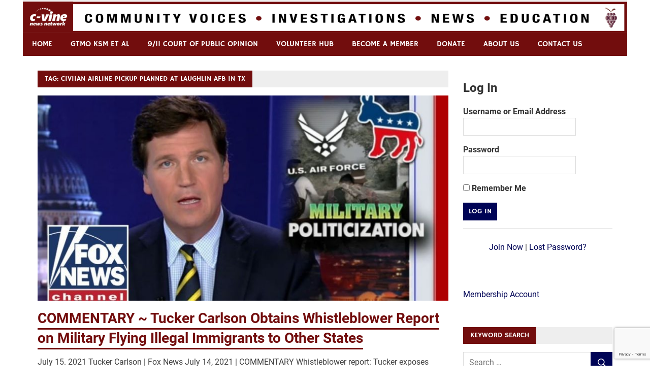

--- FILE ---
content_type: text/html; charset=UTF-8
request_url: https://c-vine.com/blog/tag/civiian-airline-pickup-planned-at-laughlin-afb-in-tx/
body_size: 63002
content:
<!DOCTYPE html>
<html lang="en-US" prefix="og: http://ogp.me/ns#">

<head>
<meta charset="UTF-8">
<meta name="viewport" content="width=device-width, initial-scale=1">
<link rel="profile" href="https://gmpg.org/xfn/11">
<link rel="pingback" href="https://c-vine.com/xmlrpc.php">

<script>!function(e,c){e[c]=e[c]+(e[c]&&" ")+"quform-js"}(document.documentElement,"className");</script><meta name='robots' content='index, follow, max-image-preview:large, max-snippet:-1, max-video-preview:-1' />
	<style>img:is([sizes="auto" i], [sizes^="auto," i]) { contain-intrinsic-size: 3000px 1500px }</style>
	<script>window._wca = window._wca || [];</script>

	<!-- This site is optimized with the Yoast SEO plugin v18.2 - https://yoast.com/wordpress/plugins/seo/ -->
	<title>Civiian airline pickup planned at Laughlin AFB in TX Archives - C-VINE Network</title>
	<link rel="canonical" href="https://c-vine.com/blog/tag/civiian-airline-pickup-planned-at-laughlin-afb-in-tx/" />
	<meta property="og:locale" content="en_US" />
	<meta property="og:type" content="article" />
	<meta property="og:title" content="Civiian airline pickup planned at Laughlin AFB in TX Archives - C-VINE Network" />
	<meta property="og:url" content="https://c-vine.com/blog/tag/civiian-airline-pickup-planned-at-laughlin-afb-in-tx/" />
	<meta property="og:site_name" content="C-VINE Network" />
	<meta name="twitter:card" content="summary_large_image" />
	<script type="application/ld+json" class="yoast-schema-graph">{"@context":"https://schema.org","@graph":[{"@type":"WebSite","@id":"https://c-vine.com/#website","url":"https://c-vine.com/","name":"C-VINE Network","description":"Commentary &amp; Analysis","potentialAction":[{"@type":"SearchAction","target":{"@type":"EntryPoint","urlTemplate":"https://c-vine.com/?s={search_term_string}"},"query-input":"required name=search_term_string"}],"inLanguage":"en-US"},{"@type":"CollectionPage","@id":"https://c-vine.com/blog/tag/civiian-airline-pickup-planned-at-laughlin-afb-in-tx/#webpage","url":"https://c-vine.com/blog/tag/civiian-airline-pickup-planned-at-laughlin-afb-in-tx/","name":"Civiian airline pickup planned at Laughlin AFB in TX Archives - C-VINE Network","isPartOf":{"@id":"https://c-vine.com/#website"},"breadcrumb":{"@id":"https://c-vine.com/blog/tag/civiian-airline-pickup-planned-at-laughlin-afb-in-tx/#breadcrumb"},"inLanguage":"en-US","potentialAction":[{"@type":"ReadAction","target":["https://c-vine.com/blog/tag/civiian-airline-pickup-planned-at-laughlin-afb-in-tx/"]}]},{"@type":"BreadcrumbList","@id":"https://c-vine.com/blog/tag/civiian-airline-pickup-planned-at-laughlin-afb-in-tx/#breadcrumb","itemListElement":[{"@type":"ListItem","position":1,"name":"Home","item":"https://c-vine.com/"},{"@type":"ListItem","position":2,"name":"Civiian airline pickup planned at Laughlin AFB in TX"}]}]}</script>
	<!-- / Yoast SEO plugin. -->


<link rel='dns-prefetch' href='//js.stripe.com' />
<link rel='dns-prefetch' href='//stats.wp.com' />
<link rel='dns-prefetch' href='//secure.gravatar.com' />
<link rel='dns-prefetch' href='//www.google.com' />
<link rel='dns-prefetch' href='//v0.wordpress.com' />
<link rel='dns-prefetch' href='//widgets.wp.com' />
<link rel='dns-prefetch' href='//s0.wp.com' />
<link rel='dns-prefetch' href='//0.gravatar.com' />
<link rel='dns-prefetch' href='//1.gravatar.com' />
<link rel='dns-prefetch' href='//2.gravatar.com' />
<link rel="alternate" type="application/rss+xml" title="C-VINE Network &raquo; Feed" href="https://c-vine.com/feed/" />
<link rel="alternate" type="application/rss+xml" title="C-VINE Network &raquo; Comments Feed" href="https://c-vine.com/comments/feed/" />
<link rel="alternate" type="application/rss+xml" title="C-VINE Network &raquo; Civiian airline pickup planned at Laughlin AFB in TX Tag Feed" href="https://c-vine.com/blog/tag/civiian-airline-pickup-planned-at-laughlin-afb-in-tx/feed/" />
		<!-- This site uses the Google Analytics by ExactMetrics plugin v7.10.0 - Using Analytics tracking - https://www.exactmetrics.com/ -->
							<script
				src="//www.googletagmanager.com/gtag/js?id=UA-54960391-3"  data-cfasync="false" data-wpfc-render="false" type="text/javascript" async></script>
			<script data-cfasync="false" data-wpfc-render="false" type="text/javascript">
				var em_version = '7.10.0';
				var em_track_user = true;
				var em_no_track_reason = '';
				
								var disableStrs = [
															'ga-disable-UA-54960391-3',
									];

				/* Function to detect opted out users */
				function __gtagTrackerIsOptedOut() {
					for (var index = 0; index < disableStrs.length; index++) {
						if (document.cookie.indexOf(disableStrs[index] + '=true') > -1) {
							return true;
						}
					}

					return false;
				}

				/* Disable tracking if the opt-out cookie exists. */
				if (__gtagTrackerIsOptedOut()) {
					for (var index = 0; index < disableStrs.length; index++) {
						window[disableStrs[index]] = true;
					}
				}

				/* Opt-out function */
				function __gtagTrackerOptout() {
					for (var index = 0; index < disableStrs.length; index++) {
						document.cookie = disableStrs[index] + '=true; expires=Thu, 31 Dec 2099 23:59:59 UTC; path=/';
						window[disableStrs[index]] = true;
					}
				}

				if ('undefined' === typeof gaOptout) {
					function gaOptout() {
						__gtagTrackerOptout();
					}
				}
								window.dataLayer = window.dataLayer || [];

				window.ExactMetricsDualTracker = {
					helpers: {},
					trackers: {},
				};
				if (em_track_user) {
					function __gtagDataLayer() {
						dataLayer.push(arguments);
					}

					function __gtagTracker(type, name, parameters) {
						if (!parameters) {
							parameters = {};
						}

						if (parameters.send_to) {
							__gtagDataLayer.apply(null, arguments);
							return;
						}

						if (type === 'event') {
							
														parameters.send_to = exactmetrics_frontend.ua;
							__gtagDataLayer(type, name, parameters);
													} else {
							__gtagDataLayer.apply(null, arguments);
						}
					}

					__gtagTracker('js', new Date());
					__gtagTracker('set', {
						'developer_id.dNDMyYj': true,
											});
															__gtagTracker('config', 'UA-54960391-3', {"forceSSL":"true"} );
										window.gtag = __gtagTracker;										(function () {
						/* https://developers.google.com/analytics/devguides/collection/analyticsjs/ */
						/* ga and __gaTracker compatibility shim. */
						var noopfn = function () {
							return null;
						};
						var newtracker = function () {
							return new Tracker();
						};
						var Tracker = function () {
							return null;
						};
						var p = Tracker.prototype;
						p.get = noopfn;
						p.set = noopfn;
						p.send = function () {
							var args = Array.prototype.slice.call(arguments);
							args.unshift('send');
							__gaTracker.apply(null, args);
						};
						var __gaTracker = function () {
							var len = arguments.length;
							if (len === 0) {
								return;
							}
							var f = arguments[len - 1];
							if (typeof f !== 'object' || f === null || typeof f.hitCallback !== 'function') {
								if ('send' === arguments[0]) {
									var hitConverted, hitObject = false, action;
									if ('event' === arguments[1]) {
										if ('undefined' !== typeof arguments[3]) {
											hitObject = {
												'eventAction': arguments[3],
												'eventCategory': arguments[2],
												'eventLabel': arguments[4],
												'value': arguments[5] ? arguments[5] : 1,
											}
										}
									}
									if ('pageview' === arguments[1]) {
										if ('undefined' !== typeof arguments[2]) {
											hitObject = {
												'eventAction': 'page_view',
												'page_path': arguments[2],
											}
										}
									}
									if (typeof arguments[2] === 'object') {
										hitObject = arguments[2];
									}
									if (typeof arguments[5] === 'object') {
										Object.assign(hitObject, arguments[5]);
									}
									if ('undefined' !== typeof arguments[1].hitType) {
										hitObject = arguments[1];
										if ('pageview' === hitObject.hitType) {
											hitObject.eventAction = 'page_view';
										}
									}
									if (hitObject) {
										action = 'timing' === arguments[1].hitType ? 'timing_complete' : hitObject.eventAction;
										hitConverted = mapArgs(hitObject);
										__gtagTracker('event', action, hitConverted);
									}
								}
								return;
							}

							function mapArgs(args) {
								var arg, hit = {};
								var gaMap = {
									'eventCategory': 'event_category',
									'eventAction': 'event_action',
									'eventLabel': 'event_label',
									'eventValue': 'event_value',
									'nonInteraction': 'non_interaction',
									'timingCategory': 'event_category',
									'timingVar': 'name',
									'timingValue': 'value',
									'timingLabel': 'event_label',
									'page': 'page_path',
									'location': 'page_location',
									'title': 'page_title',
								};
								for (arg in args) {
																		if (!(!args.hasOwnProperty(arg) || !gaMap.hasOwnProperty(arg))) {
										hit[gaMap[arg]] = args[arg];
									} else {
										hit[arg] = args[arg];
									}
								}
								return hit;
							}

							try {
								f.hitCallback();
							} catch (ex) {
							}
						};
						__gaTracker.create = newtracker;
						__gaTracker.getByName = newtracker;
						__gaTracker.getAll = function () {
							return [];
						};
						__gaTracker.remove = noopfn;
						__gaTracker.loaded = true;
						window['__gaTracker'] = __gaTracker;
					})();
									} else {
										console.log("");
					(function () {
						function __gtagTracker() {
							return null;
						}

						window['__gtagTracker'] = __gtagTracker;
						window['gtag'] = __gtagTracker;
					})();
									}
			</script>
				<!-- / Google Analytics by ExactMetrics -->
		<script type="text/javascript">
/* <![CDATA[ */
window._wpemojiSettings = {"baseUrl":"https:\/\/s.w.org\/images\/core\/emoji\/16.0.1\/72x72\/","ext":".png","svgUrl":"https:\/\/s.w.org\/images\/core\/emoji\/16.0.1\/svg\/","svgExt":".svg","source":{"concatemoji":"https:\/\/c-vine.com\/wp-includes\/js\/wp-emoji-release.min.js?ver=6.8.3"}};
/*! This file is auto-generated */
!function(s,n){var o,i,e;function c(e){try{var t={supportTests:e,timestamp:(new Date).valueOf()};sessionStorage.setItem(o,JSON.stringify(t))}catch(e){}}function p(e,t,n){e.clearRect(0,0,e.canvas.width,e.canvas.height),e.fillText(t,0,0);var t=new Uint32Array(e.getImageData(0,0,e.canvas.width,e.canvas.height).data),a=(e.clearRect(0,0,e.canvas.width,e.canvas.height),e.fillText(n,0,0),new Uint32Array(e.getImageData(0,0,e.canvas.width,e.canvas.height).data));return t.every(function(e,t){return e===a[t]})}function u(e,t){e.clearRect(0,0,e.canvas.width,e.canvas.height),e.fillText(t,0,0);for(var n=e.getImageData(16,16,1,1),a=0;a<n.data.length;a++)if(0!==n.data[a])return!1;return!0}function f(e,t,n,a){switch(t){case"flag":return n(e,"\ud83c\udff3\ufe0f\u200d\u26a7\ufe0f","\ud83c\udff3\ufe0f\u200b\u26a7\ufe0f")?!1:!n(e,"\ud83c\udde8\ud83c\uddf6","\ud83c\udde8\u200b\ud83c\uddf6")&&!n(e,"\ud83c\udff4\udb40\udc67\udb40\udc62\udb40\udc65\udb40\udc6e\udb40\udc67\udb40\udc7f","\ud83c\udff4\u200b\udb40\udc67\u200b\udb40\udc62\u200b\udb40\udc65\u200b\udb40\udc6e\u200b\udb40\udc67\u200b\udb40\udc7f");case"emoji":return!a(e,"\ud83e\udedf")}return!1}function g(e,t,n,a){var r="undefined"!=typeof WorkerGlobalScope&&self instanceof WorkerGlobalScope?new OffscreenCanvas(300,150):s.createElement("canvas"),o=r.getContext("2d",{willReadFrequently:!0}),i=(o.textBaseline="top",o.font="600 32px Arial",{});return e.forEach(function(e){i[e]=t(o,e,n,a)}),i}function t(e){var t=s.createElement("script");t.src=e,t.defer=!0,s.head.appendChild(t)}"undefined"!=typeof Promise&&(o="wpEmojiSettingsSupports",i=["flag","emoji"],n.supports={everything:!0,everythingExceptFlag:!0},e=new Promise(function(e){s.addEventListener("DOMContentLoaded",e,{once:!0})}),new Promise(function(t){var n=function(){try{var e=JSON.parse(sessionStorage.getItem(o));if("object"==typeof e&&"number"==typeof e.timestamp&&(new Date).valueOf()<e.timestamp+604800&&"object"==typeof e.supportTests)return e.supportTests}catch(e){}return null}();if(!n){if("undefined"!=typeof Worker&&"undefined"!=typeof OffscreenCanvas&&"undefined"!=typeof URL&&URL.createObjectURL&&"undefined"!=typeof Blob)try{var e="postMessage("+g.toString()+"("+[JSON.stringify(i),f.toString(),p.toString(),u.toString()].join(",")+"));",a=new Blob([e],{type:"text/javascript"}),r=new Worker(URL.createObjectURL(a),{name:"wpTestEmojiSupports"});return void(r.onmessage=function(e){c(n=e.data),r.terminate(),t(n)})}catch(e){}c(n=g(i,f,p,u))}t(n)}).then(function(e){for(var t in e)n.supports[t]=e[t],n.supports.everything=n.supports.everything&&n.supports[t],"flag"!==t&&(n.supports.everythingExceptFlag=n.supports.everythingExceptFlag&&n.supports[t]);n.supports.everythingExceptFlag=n.supports.everythingExceptFlag&&!n.supports.flag,n.DOMReady=!1,n.readyCallback=function(){n.DOMReady=!0}}).then(function(){return e}).then(function(){var e;n.supports.everything||(n.readyCallback(),(e=n.source||{}).concatemoji?t(e.concatemoji):e.wpemoji&&e.twemoji&&(t(e.twemoji),t(e.wpemoji)))}))}((window,document),window._wpemojiSettings);
/* ]]> */
</script>
<link rel='stylesheet' id='merlin-custom-fonts-css' href='https://c-vine.com/wp-content/themes/merlin/css/custom-fonts.css?ver=20180413' type='text/css' media='all' />
<style id='wp-emoji-styles-inline-css' type='text/css'>

	img.wp-smiley, img.emoji {
		display: inline !important;
		border: none !important;
		box-shadow: none !important;
		height: 1em !important;
		width: 1em !important;
		margin: 0 0.07em !important;
		vertical-align: -0.1em !important;
		background: none !important;
		padding: 0 !important;
	}
</style>
<style id='classic-theme-styles-inline-css' type='text/css'>
/*! This file is auto-generated */
.wp-block-button__link{color:#fff;background-color:#32373c;border-radius:9999px;box-shadow:none;text-decoration:none;padding:calc(.667em + 2px) calc(1.333em + 2px);font-size:1.125em}.wp-block-file__button{background:#32373c;color:#fff;text-decoration:none}
</style>
<link rel='stylesheet' id='mediaelement-css' href='https://c-vine.com/wp-includes/js/mediaelement/mediaelementplayer-legacy.min.css?ver=4.2.17' type='text/css' media='all' />
<link rel='stylesheet' id='wp-mediaelement-css' href='https://c-vine.com/wp-includes/js/mediaelement/wp-mediaelement.min.css?ver=6.8.3' type='text/css' media='all' />
<style id='global-styles-inline-css' type='text/css'>
:root{--wp--preset--aspect-ratio--square: 1;--wp--preset--aspect-ratio--4-3: 4/3;--wp--preset--aspect-ratio--3-4: 3/4;--wp--preset--aspect-ratio--3-2: 3/2;--wp--preset--aspect-ratio--2-3: 2/3;--wp--preset--aspect-ratio--16-9: 16/9;--wp--preset--aspect-ratio--9-16: 9/16;--wp--preset--color--black: #353535;--wp--preset--color--cyan-bluish-gray: #abb8c3;--wp--preset--color--white: #ffffff;--wp--preset--color--pale-pink: #f78da7;--wp--preset--color--vivid-red: #cf2e2e;--wp--preset--color--luminous-vivid-orange: #ff6900;--wp--preset--color--luminous-vivid-amber: #fcb900;--wp--preset--color--light-green-cyan: #7bdcb5;--wp--preset--color--vivid-green-cyan: #00d084;--wp--preset--color--pale-cyan-blue: #8ed1fc;--wp--preset--color--vivid-cyan-blue: #0693e3;--wp--preset--color--vivid-purple: #9b51e0;--wp--preset--color--primary: #2299cc;--wp--preset--color--light-gray: #f0f0f0;--wp--preset--color--dark-gray: #777777;--wp--preset--gradient--vivid-cyan-blue-to-vivid-purple: linear-gradient(135deg,rgba(6,147,227,1) 0%,rgb(155,81,224) 100%);--wp--preset--gradient--light-green-cyan-to-vivid-green-cyan: linear-gradient(135deg,rgb(122,220,180) 0%,rgb(0,208,130) 100%);--wp--preset--gradient--luminous-vivid-amber-to-luminous-vivid-orange: linear-gradient(135deg,rgba(252,185,0,1) 0%,rgba(255,105,0,1) 100%);--wp--preset--gradient--luminous-vivid-orange-to-vivid-red: linear-gradient(135deg,rgba(255,105,0,1) 0%,rgb(207,46,46) 100%);--wp--preset--gradient--very-light-gray-to-cyan-bluish-gray: linear-gradient(135deg,rgb(238,238,238) 0%,rgb(169,184,195) 100%);--wp--preset--gradient--cool-to-warm-spectrum: linear-gradient(135deg,rgb(74,234,220) 0%,rgb(151,120,209) 20%,rgb(207,42,186) 40%,rgb(238,44,130) 60%,rgb(251,105,98) 80%,rgb(254,248,76) 100%);--wp--preset--gradient--blush-light-purple: linear-gradient(135deg,rgb(255,206,236) 0%,rgb(152,150,240) 100%);--wp--preset--gradient--blush-bordeaux: linear-gradient(135deg,rgb(254,205,165) 0%,rgb(254,45,45) 50%,rgb(107,0,62) 100%);--wp--preset--gradient--luminous-dusk: linear-gradient(135deg,rgb(255,203,112) 0%,rgb(199,81,192) 50%,rgb(65,88,208) 100%);--wp--preset--gradient--pale-ocean: linear-gradient(135deg,rgb(255,245,203) 0%,rgb(182,227,212) 50%,rgb(51,167,181) 100%);--wp--preset--gradient--electric-grass: linear-gradient(135deg,rgb(202,248,128) 0%,rgb(113,206,126) 100%);--wp--preset--gradient--midnight: linear-gradient(135deg,rgb(2,3,129) 0%,rgb(40,116,252) 100%);--wp--preset--font-size--small: 13px;--wp--preset--font-size--medium: 20px;--wp--preset--font-size--large: 36px;--wp--preset--font-size--x-large: 42px;--wp--preset--spacing--20: 0.44rem;--wp--preset--spacing--30: 0.67rem;--wp--preset--spacing--40: 1rem;--wp--preset--spacing--50: 1.5rem;--wp--preset--spacing--60: 2.25rem;--wp--preset--spacing--70: 3.38rem;--wp--preset--spacing--80: 5.06rem;--wp--preset--shadow--natural: 6px 6px 9px rgba(0, 0, 0, 0.2);--wp--preset--shadow--deep: 12px 12px 50px rgba(0, 0, 0, 0.4);--wp--preset--shadow--sharp: 6px 6px 0px rgba(0, 0, 0, 0.2);--wp--preset--shadow--outlined: 6px 6px 0px -3px rgba(255, 255, 255, 1), 6px 6px rgba(0, 0, 0, 1);--wp--preset--shadow--crisp: 6px 6px 0px rgba(0, 0, 0, 1);}:where(.is-layout-flex){gap: 0.5em;}:where(.is-layout-grid){gap: 0.5em;}body .is-layout-flex{display: flex;}.is-layout-flex{flex-wrap: wrap;align-items: center;}.is-layout-flex > :is(*, div){margin: 0;}body .is-layout-grid{display: grid;}.is-layout-grid > :is(*, div){margin: 0;}:where(.wp-block-columns.is-layout-flex){gap: 2em;}:where(.wp-block-columns.is-layout-grid){gap: 2em;}:where(.wp-block-post-template.is-layout-flex){gap: 1.25em;}:where(.wp-block-post-template.is-layout-grid){gap: 1.25em;}.has-black-color{color: var(--wp--preset--color--black) !important;}.has-cyan-bluish-gray-color{color: var(--wp--preset--color--cyan-bluish-gray) !important;}.has-white-color{color: var(--wp--preset--color--white) !important;}.has-pale-pink-color{color: var(--wp--preset--color--pale-pink) !important;}.has-vivid-red-color{color: var(--wp--preset--color--vivid-red) !important;}.has-luminous-vivid-orange-color{color: var(--wp--preset--color--luminous-vivid-orange) !important;}.has-luminous-vivid-amber-color{color: var(--wp--preset--color--luminous-vivid-amber) !important;}.has-light-green-cyan-color{color: var(--wp--preset--color--light-green-cyan) !important;}.has-vivid-green-cyan-color{color: var(--wp--preset--color--vivid-green-cyan) !important;}.has-pale-cyan-blue-color{color: var(--wp--preset--color--pale-cyan-blue) !important;}.has-vivid-cyan-blue-color{color: var(--wp--preset--color--vivid-cyan-blue) !important;}.has-vivid-purple-color{color: var(--wp--preset--color--vivid-purple) !important;}.has-black-background-color{background-color: var(--wp--preset--color--black) !important;}.has-cyan-bluish-gray-background-color{background-color: var(--wp--preset--color--cyan-bluish-gray) !important;}.has-white-background-color{background-color: var(--wp--preset--color--white) !important;}.has-pale-pink-background-color{background-color: var(--wp--preset--color--pale-pink) !important;}.has-vivid-red-background-color{background-color: var(--wp--preset--color--vivid-red) !important;}.has-luminous-vivid-orange-background-color{background-color: var(--wp--preset--color--luminous-vivid-orange) !important;}.has-luminous-vivid-amber-background-color{background-color: var(--wp--preset--color--luminous-vivid-amber) !important;}.has-light-green-cyan-background-color{background-color: var(--wp--preset--color--light-green-cyan) !important;}.has-vivid-green-cyan-background-color{background-color: var(--wp--preset--color--vivid-green-cyan) !important;}.has-pale-cyan-blue-background-color{background-color: var(--wp--preset--color--pale-cyan-blue) !important;}.has-vivid-cyan-blue-background-color{background-color: var(--wp--preset--color--vivid-cyan-blue) !important;}.has-vivid-purple-background-color{background-color: var(--wp--preset--color--vivid-purple) !important;}.has-black-border-color{border-color: var(--wp--preset--color--black) !important;}.has-cyan-bluish-gray-border-color{border-color: var(--wp--preset--color--cyan-bluish-gray) !important;}.has-white-border-color{border-color: var(--wp--preset--color--white) !important;}.has-pale-pink-border-color{border-color: var(--wp--preset--color--pale-pink) !important;}.has-vivid-red-border-color{border-color: var(--wp--preset--color--vivid-red) !important;}.has-luminous-vivid-orange-border-color{border-color: var(--wp--preset--color--luminous-vivid-orange) !important;}.has-luminous-vivid-amber-border-color{border-color: var(--wp--preset--color--luminous-vivid-amber) !important;}.has-light-green-cyan-border-color{border-color: var(--wp--preset--color--light-green-cyan) !important;}.has-vivid-green-cyan-border-color{border-color: var(--wp--preset--color--vivid-green-cyan) !important;}.has-pale-cyan-blue-border-color{border-color: var(--wp--preset--color--pale-cyan-blue) !important;}.has-vivid-cyan-blue-border-color{border-color: var(--wp--preset--color--vivid-cyan-blue) !important;}.has-vivid-purple-border-color{border-color: var(--wp--preset--color--vivid-purple) !important;}.has-vivid-cyan-blue-to-vivid-purple-gradient-background{background: var(--wp--preset--gradient--vivid-cyan-blue-to-vivid-purple) !important;}.has-light-green-cyan-to-vivid-green-cyan-gradient-background{background: var(--wp--preset--gradient--light-green-cyan-to-vivid-green-cyan) !important;}.has-luminous-vivid-amber-to-luminous-vivid-orange-gradient-background{background: var(--wp--preset--gradient--luminous-vivid-amber-to-luminous-vivid-orange) !important;}.has-luminous-vivid-orange-to-vivid-red-gradient-background{background: var(--wp--preset--gradient--luminous-vivid-orange-to-vivid-red) !important;}.has-very-light-gray-to-cyan-bluish-gray-gradient-background{background: var(--wp--preset--gradient--very-light-gray-to-cyan-bluish-gray) !important;}.has-cool-to-warm-spectrum-gradient-background{background: var(--wp--preset--gradient--cool-to-warm-spectrum) !important;}.has-blush-light-purple-gradient-background{background: var(--wp--preset--gradient--blush-light-purple) !important;}.has-blush-bordeaux-gradient-background{background: var(--wp--preset--gradient--blush-bordeaux) !important;}.has-luminous-dusk-gradient-background{background: var(--wp--preset--gradient--luminous-dusk) !important;}.has-pale-ocean-gradient-background{background: var(--wp--preset--gradient--pale-ocean) !important;}.has-electric-grass-gradient-background{background: var(--wp--preset--gradient--electric-grass) !important;}.has-midnight-gradient-background{background: var(--wp--preset--gradient--midnight) !important;}.has-small-font-size{font-size: var(--wp--preset--font-size--small) !important;}.has-medium-font-size{font-size: var(--wp--preset--font-size--medium) !important;}.has-large-font-size{font-size: var(--wp--preset--font-size--large) !important;}.has-x-large-font-size{font-size: var(--wp--preset--font-size--x-large) !important;}
:where(.wp-block-post-template.is-layout-flex){gap: 1.25em;}:where(.wp-block-post-template.is-layout-grid){gap: 1.25em;}
:where(.wp-block-columns.is-layout-flex){gap: 2em;}:where(.wp-block-columns.is-layout-grid){gap: 2em;}
:root :where(.wp-block-pullquote){font-size: 1.5em;line-height: 1.6;}
</style>
<link rel='stylesheet' id='contact-form-7-css' href='https://c-vine.com/wp-content/plugins/contact-form-7/includes/css/styles.css?ver=5.5.5' type='text/css' media='all' />
<link rel='stylesheet' id='fvp-frontend-css' href='https://c-vine.com/wp-content/plugins/featured-video-plus/styles/frontend.css?ver=2.3.3' type='text/css' media='all' />
<link rel='stylesheet' id='pmpro_frontend-css' href='https://c-vine.com/wp-content/plugins/paid-memberships-pro/css/frontend.css?ver=2.7.4' type='text/css' media='screen' />
<link rel='stylesheet' id='pmpro_print-css' href='https://c-vine.com/wp-content/plugins/paid-memberships-pro/css/print.css?ver=2.7.4' type='text/css' media='print' />
<link rel='stylesheet' id='pmpro-add-paypal-express-styles-css' href='https://c-vine.com/wp-content/plugins/pmpro-add-paypal-express/css/pmpro-add-paypal-express.css?ver=6.8.3' type='text/css' media='all' />
<link rel='stylesheet' id='pmprorh_frontend-css' href='https://c-vine.com/wp-content/plugins/pmpro-mailchimp/css/pmpromc.css?ver=6.8.3' type='text/css' media='all' />
<link rel='stylesheet' id='slick-css' href='https://c-vine.com/wp-content/plugins/so-widgets-bundle/css/lib/slick.css?ver=1.8.1' type='text/css' media='all' />
<link rel='stylesheet' id='sow-carousel-basic-css' href='https://c-vine.com/wp-content/plugins/so-widgets-bundle/widgets/post-carousel/css/style.css?ver=1.30.1' type='text/css' media='all' />
<link rel='stylesheet' id='sow-post-carousel-default-852fcb0a9e6f-css' href='https://c-vine.com/wp-content/uploads/siteorigin-widgets/sow-post-carousel-default-852fcb0a9e6f.css?ver=6.8.3' type='text/css' media='all' />
<link rel='stylesheet' id='SFSImainCss-css' href='https://c-vine.com/wp-content/plugins/ultimate-social-media-icons/css/sfsi-style.css?ver=2.7.2' type='text/css' media='all' />
<link rel='stylesheet' id='woocommerce-layout-css' href='https://c-vine.com/wp-content/plugins/woocommerce/assets/css/woocommerce-layout.css?ver=10.0.4' type='text/css' media='all' />
<style id='woocommerce-layout-inline-css' type='text/css'>

	.infinite-scroll .woocommerce-pagination {
		display: none;
	}
</style>
<link rel='stylesheet' id='woocommerce-smallscreen-css' href='https://c-vine.com/wp-content/plugins/woocommerce/assets/css/woocommerce-smallscreen.css?ver=10.0.4' type='text/css' media='only screen and (max-width: 768px)' />
<link rel='stylesheet' id='woocommerce-general-css' href='https://c-vine.com/wp-content/plugins/woocommerce/assets/css/woocommerce.css?ver=10.0.4' type='text/css' media='all' />
<style id='woocommerce-inline-inline-css' type='text/css'>
.woocommerce form .form-row .required { visibility: visible; }
</style>
<link rel='stylesheet' id='wpos-slick-style-css' href='https://c-vine.com/wp-content/plugins/wp-slick-slider-and-image-carousel-pro/assets/css/slick.css?ver=1.3.1' type='text/css' media='all' />
<link rel='stylesheet' id='wpsisac-pro-public-style-css' href='https://c-vine.com/wp-content/plugins/wp-slick-slider-and-image-carousel-pro/assets/css/wpsisac-pro-public.css?ver=1.3.1' type='text/css' media='all' />
<link rel='stylesheet' id='quform-css' href='https://c-vine.com/wp-content/plugins/quform/cache/quform.1.css?ver=1753742904' type='text/css' media='all' />
<link rel='stylesheet' id='wc-gateway-ppec-frontend-css' href='https://c-vine.com/wp-content/plugins/woocommerce-gateway-paypal-express-checkout/assets/css/wc-gateway-ppec-frontend.css?ver=2.1.3' type='text/css' media='all' />
<link rel='stylesheet' id='brands-styles-css' href='https://c-vine.com/wp-content/plugins/woocommerce/assets/css/brands.css?ver=10.0.4' type='text/css' media='all' />
<link rel='stylesheet' id='widgetopts-styles-css' href='https://c-vine.com/wp-content/plugins/widget-options/assets/css/widget-options.css' type='text/css' media='all' />
<link rel='stylesheet' id='merlin-stylesheet-css' href='https://c-vine.com/wp-content/themes/merlin/style.css?ver=1.4.4' type='text/css' media='all' />
<style id='merlin-stylesheet-inline-css' type='text/css'>
.site-title, .site-description {
	position: absolute;
	clip: rect(1px, 1px, 1px, 1px);
}
</style>
<link rel='stylesheet' id='genericons-css' href='https://c-vine.com/wp-content/plugins/jetpack/_inc/genericons/genericons/genericons.css?ver=3.1' type='text/css' media='all' />
<link rel='stylesheet' id='merlin-pro-stylesheet-css' href='https://c-vine.com/wp-content/plugins/merlin-pro/css/merlin-pro.css?ver=1.0.6' type='text/css' media='all' />
<link rel='stylesheet' id='__EPYT__style-css' href='https://c-vine.com/wp-content/plugins/youtube-embed-plus/styles/ytprefs.min.css?ver=14.1.4.1' type='text/css' media='all' />
<style id='__EPYT__style-inline-css' type='text/css'>

                .epyt-gallery-thumb {
                        width: 33.333%;
                }
                
</style>
<link rel='stylesheet' id='jetpack_css-css' href='https://c-vine.com/wp-content/plugins/jetpack/css/jetpack.css?ver=10.6.2' type='text/css' media='all' />
<script type="text/javascript" src="https://c-vine.com/wp-content/plugins/google-analytics-dashboard-for-wp/assets/js/frontend-gtag.min.js?ver=7.10.0" id="exactmetrics-frontend-script-js"></script>
<script data-cfasync="false" data-wpfc-render="false" type="text/javascript" id='exactmetrics-frontend-script-js-extra'>/* <![CDATA[ */
var exactmetrics_frontend = {"js_events_tracking":"true","download_extensions":"zip,mp3,mpeg,pdf,docx,pptx,xlsx,rar","inbound_paths":"[{\"path\":\"\\\/go\\\/\",\"label\":\"affiliate\"},{\"path\":\"\\\/recommend\\\/\",\"label\":\"affiliate\"}]","home_url":"https:\/\/c-vine.com","hash_tracking":"false","ua":"UA-54960391-3","v4_id":""};/* ]]> */
</script>
<script type="text/javascript" src="https://c-vine.com/wp-includes/js/jquery/jquery.min.js?ver=3.7.1" id="jquery-core-js"></script>
<script type="text/javascript" src="https://c-vine.com/wp-includes/js/jquery/jquery-migrate.min.js?ver=3.4.1" id="jquery-migrate-js"></script>
<script type="text/javascript" src="https://c-vine.com/wp-content/plugins/featured-video-plus/js/jquery.fitvids.min.js?ver=master-2015-08" id="jquery.fitvids-js"></script>
<script type="text/javascript" id="fvp-frontend-js-extra">
/* <![CDATA[ */
var fvpdata = {"ajaxurl":"https:\/\/c-vine.com\/wp-admin\/admin-ajax.php","nonce":"0b43a18bf1","fitvids":"1","dynamic":"","overlay":"","opacity":"0.75","color":"b","width":"640"};
/* ]]> */
</script>
<script type="text/javascript" src="https://c-vine.com/wp-content/plugins/featured-video-plus/js/frontend.min.js?ver=2.3.3" id="fvp-frontend-js"></script>
<script type="text/javascript" src="https://c-vine.com/wp-content/plugins/so-widgets-bundle/js/lib/slick.min.js?ver=1.8.1" id="slick-js"></script>
<script type="text/javascript" src="https://c-vine.com/wp-content/plugins/woocommerce/assets/js/jquery-blockui/jquery.blockUI.min.js?ver=2.7.0-wc.10.0.4" id="jquery-blockui-js" defer="defer" data-wp-strategy="defer"></script>
<script type="text/javascript" id="wc-add-to-cart-js-extra">
/* <![CDATA[ */
var wc_add_to_cart_params = {"ajax_url":"\/wp-admin\/admin-ajax.php","wc_ajax_url":"\/?wc-ajax=%%endpoint%%","i18n_view_cart":"View cart","cart_url":"https:\/\/c-vine.com\/cart\/","is_cart":"","cart_redirect_after_add":"no"};
/* ]]> */
</script>
<script type="text/javascript" src="https://c-vine.com/wp-content/plugins/woocommerce/assets/js/frontend/add-to-cart.min.js?ver=10.0.4" id="wc-add-to-cart-js" defer="defer" data-wp-strategy="defer"></script>
<script type="text/javascript" src="https://c-vine.com/wp-content/plugins/woocommerce/assets/js/js-cookie/js.cookie.min.js?ver=2.1.4-wc.10.0.4" id="js-cookie-js" defer="defer" data-wp-strategy="defer"></script>
<script type="text/javascript" id="woocommerce-js-extra">
/* <![CDATA[ */
var woocommerce_params = {"ajax_url":"\/wp-admin\/admin-ajax.php","wc_ajax_url":"\/?wc-ajax=%%endpoint%%","i18n_password_show":"Show password","i18n_password_hide":"Hide password"};
/* ]]> */
</script>
<script type="text/javascript" src="https://c-vine.com/wp-content/plugins/woocommerce/assets/js/frontend/woocommerce.min.js?ver=10.0.4" id="woocommerce-js" defer="defer" data-wp-strategy="defer"></script>
<script type="text/javascript" src="https://stats.wp.com/s-202552.js" id="woocommerce-analytics-js" defer="defer" data-wp-strategy="defer"></script>
<!--[if lt IE 9]>
<script type="text/javascript" src="https://c-vine.com/wp-content/themes/merlin/js/html5shiv.min.js?ver=3.7.3" id="html5shiv-js"></script>
<![endif]-->
<script type="text/javascript" src="https://c-vine.com/wp-content/themes/merlin/js/navigation.js?ver=20160719" id="merlin-jquery-navigation-js"></script>
<script type="text/javascript" src="https://c-vine.com/wp-content/themes/merlin/js/sidebar.js?ver=6.8.3" id="merlin-jquery-sidebar-js"></script>
<script type="text/javascript" id="__ytprefs__-js-extra">
/* <![CDATA[ */
var _EPYT_ = {"ajaxurl":"https:\/\/c-vine.com\/wp-admin\/admin-ajax.php","security":"b21c89905e","gallery_scrolloffset":"20","eppathtoscripts":"https:\/\/c-vine.com\/wp-content\/plugins\/youtube-embed-plus\/scripts\/","eppath":"https:\/\/c-vine.com\/wp-content\/plugins\/youtube-embed-plus\/","epresponsiveselector":"[\"iframe.__youtube_prefs__\",\"iframe[src*='youtube.com']\",\"iframe[src*='youtube-nocookie.com']\",\"iframe[data-ep-src*='youtube.com']\",\"iframe[data-ep-src*='youtube-nocookie.com']\",\"iframe[data-ep-gallerysrc*='youtube.com']\"]","epdovol":"1","version":"14.1.4.1","evselector":"iframe.__youtube_prefs__[src], iframe[src*=\"youtube.com\/embed\/\"], iframe[src*=\"youtube-nocookie.com\/embed\/\"]","ajax_compat":"","ytapi_load":"light","pause_others":"","stopMobileBuffer":"1","facade_mode":"","not_live_on_channel":"","vi_active":"","vi_js_posttypes":[]};
/* ]]> */
</script>
<script type="text/javascript" src="https://c-vine.com/wp-content/plugins/youtube-embed-plus/scripts/ytprefs.min.js?ver=14.1.4.1" id="__ytprefs__-js"></script>
<link rel="https://api.w.org/" href="https://c-vine.com/wp-json/" /><link rel="alternate" title="JSON" type="application/json" href="https://c-vine.com/wp-json/wp/v2/tags/11083" /><link rel="EditURI" type="application/rsd+xml" title="RSD" href="https://c-vine.com/xmlrpc.php?rsd" />
<meta name="generator" content="WordPress 6.8.3" />
<meta name="generator" content="WooCommerce 10.0.4" />
<meta property="og:title" name="og:title" content="Civiian airline pickup planned at Laughlin AFB in TX" />
<meta property="og:type" name="og:type" content="website" />
<meta property="og:image" name="og:image" content="https://c-vine.com/wp-content/uploads/2018/11/cropped-C-VINE-Inverse-Avatar.jpg" />
<meta property="og:description" name="og:description" content="Commentary &amp; Analysis" />
<meta property="og:locale" name="og:locale" content="en_US" />
<meta property="og:site_name" name="og:site_name" content="C-VINE Network" />
<meta property="twitter:card" name="twitter:card" content="summary" />
<meta name="follow.[base64]" content="CfZ8MujAadtsfzpWuKCA"/><style type='text/css'>img#wpstats{display:none}</style>
		<noscript><style>.woocommerce-product-gallery{ opacity: 1 !important; }</style></noscript>
	<style type="text/css">
			a, a:link, a:visited, .comment a:link, .top-navigation-toggle:after, .top-navigation-menu .submenu-dropdown-toggle:before, 
			.footer-navigation-toggle:after, .social-icons-navigation-toggle:after {
				color: #000456;
			}
			a:hover, a:focus, a:active { color: #444; }
			button, input[type="button"], input[type="reset"], input[type="submit"], .search-form .search-submit, .more-link {
				background-color: #000456;
			}
			.entry-tags .meta-tags a, .post-pagination a, .post-pagination .current, .comment-navigation a, .widget_tag_cloud .tagcloud a {
				border: 1px solid #000456;
			}
			.entry-tags .meta-tags a:hover, .entry-tags .meta-tags a:active, .post-pagination a:hover, .post-pagination .current, 
			.comment-navigation a:hover, .comment-navigation a:active, .widget_tag_cloud .tagcloud a:hover, .widget_tag_cloud .tagcloud a:active {
				background-color: #000456;
			}
			.primary-navigation, .main-navigation-toggle, .sidebar-navigation-toggle {
				background-color: #720d0d;
			}
			.main-navigation-menu a:hover, .main-navigation-menu ul, .main-navigation-menu li.current-menu-item a, 
			.main-navigation-toggle:hover, .main-navigation-toggle:active, .main-navigation-toggle:focus, 
			.sidebar-navigation-toggle:hover, .sidebar-navigation-toggle:active, .sidebar-navigation-toggle:focus {
				background-color: #a37115;
			}
			@media only screen and (max-width: 60em) {
				.main-navigation-menu a:hover, .main-navigation-menu li.current-menu-item a {
					background: none;
				}
			}
			@media only screen and (min-width: 60em) {
				.main-navigation-menu li.menu-item:hover a {
					background-color: #a37115;
				}
			}
			.site-title, .site-title a:link, .site-title a:visited, .page-title, .entry-title, .entry-title a:link, .entry-title a:visited {
				color: #720d0d;
			}
			.entry-title {
				border-bottom: 3px solid #720d0d;
			}
			.site-title a:hover, .site-title a:active, .entry-title a:hover, .entry-title a:focus, .entry-title a:active { color: #444; }
			.widget-title, .page-header .archive-title, .comments-header .comments-title, .comment-reply-title span,
			.tzwb-tabbed-content .tzwb-tabnavi li a:hover, .tzwb-tabbed-content .tzwb-tabnavi li a:active, .tzwb-tabbed-content .tzwb-tabnavi li a.current-tab { 
				background-color: #720d0d;
			}
			.widget-category-posts .widget-header .category-archive-link .category-archive-icon {
				color: #720d0d;
			}</style><style type="text/css" id="custom-background-css">
body.custom-background { background-color: #fff; }
</style>
	<link rel="icon" href="https://c-vine.com/wp-content/uploads/2018/11/cropped-C-VINE-Inverse-Avatar-32x32.jpg" sizes="32x32" />
<link rel="icon" href="https://c-vine.com/wp-content/uploads/2018/11/cropped-C-VINE-Inverse-Avatar-192x192.jpg" sizes="192x192" />
<link rel="apple-touch-icon" href="https://c-vine.com/wp-content/uploads/2018/11/cropped-C-VINE-Inverse-Avatar-180x180.jpg" />
<meta name="msapplication-TileImage" content="https://c-vine.com/wp-content/uploads/2018/11/cropped-C-VINE-Inverse-Avatar-270x270.jpg" />
</head>

<body data-rsssl=1 class="archive tag tag-civiian-airline-pickup-planned-at-laughlin-afb-in-tx tag-11083 custom-background wp-custom-logo wp-theme-merlin theme-merlin sfsi_actvite_theme_default woocommerce-no-js">

	<div id="page" class="hfeed site">

		<a class="skip-link screen-reader-text" href="#content">Skip to content</a>

		<header id="masthead" class="site-header clearfix" role="banner">

			<div id="header-top" class="header-bar-wrap">

				
	<div id="header-bar" class="header-bar clearfix">
		
				
	</div>
			</div>

			<div class="header-main clearfix">

				<div id="logo" class="site-branding clearfix">

					<a href="https://c-vine.com/" class="custom-logo-link" rel="home"><img width="6300" height="327" src="https://c-vine.com/wp-content/uploads/2018/12/cropped-Website-Headers_Main-Page-3.jpg" class="custom-logo" alt="C-VINE Network" decoding="async" fetchpriority="high" srcset="https://c-vine.com/wp-content/uploads/2018/12/cropped-Website-Headers_Main-Page-3.jpg 6300w, https://c-vine.com/wp-content/uploads/2018/12/cropped-Website-Headers_Main-Page-3-300x16.jpg 300w, https://c-vine.com/wp-content/uploads/2018/12/cropped-Website-Headers_Main-Page-3-768x40.jpg 768w, https://c-vine.com/wp-content/uploads/2018/12/cropped-Website-Headers_Main-Page-3-1024x53.jpg 1024w" sizes="(max-width: 6300px) 100vw, 6300px" /></a>					
		<p class="site-title"><a href="https://c-vine.com/" rel="home">C-VINE Network</a></p>

	                    
			<p class="site-description">Commentary &amp; Analysis</p>

		
				</div><!-- .site-branding -->

				<div class="header-widgets clearfix">

                    
				</div><!-- .header-widgets -->

			</div><!-- .header-main -->

			<nav id="main-navigation" class="primary-navigation navigation clearfix" role="navigation">
				<ul id="menu-main" class="main-navigation-menu"><li id="menu-item-54481" class="menu-item menu-item-type-post_type menu-item-object-page menu-item-home menu-item-54481"><a href="https://c-vine.com/">Home</a></li>
<li id="menu-item-61886" class="menu-item menu-item-type-post_type menu-item-object-page menu-item-has-children menu-item-61886"><a href="https://c-vine.com/gtmo-ksm-et-al/">GTMO KSM et al</a>
<ul class="sub-menu">
	<li id="menu-item-84244" class="menu-item menu-item-type-custom menu-item-object-custom menu-item-84244"><a href="https://buy.stripe.com/4gwdRP74I37hbg4145">GTMO ~ Travel Donations</a></li>
</ul>
</li>
<li id="menu-item-83924" class="menu-item menu-item-type-post_type menu-item-object-page menu-item-83924"><a href="https://c-vine.com/9-11-court-public-opinion/">9/11 Court of Public Opinion</a></li>
<li id="menu-item-57089" class="menu-item menu-item-type-post_type menu-item-object-page menu-item-57089"><a href="https://c-vine.com/volunteer/">Volunteer Hub</a></li>
<li id="menu-item-83935" class="menu-item menu-item-type-post_type menu-item-object-page menu-item-83935"><a href="https://c-vine.com/membership-account/membership-levels/">Become a Member</a></li>
<li id="menu-item-80437" class="menu-item menu-item-type-custom menu-item-object-custom menu-item-80437"><a href="https://c-vine.com/donate-now/">Donate</a></li>
<li id="menu-item-50207" class="menu-item menu-item-type-post_type menu-item-object-page menu-item-50207"><a href="https://c-vine.com/about_us/">ABOUT US</a></li>
<li id="menu-item-52175" class="menu-item menu-item-type-post_type menu-item-object-page menu-item-52175"><a href="https://c-vine.com/contact/">Contact us</a></li>
</ul>			</nav><!-- #main-navigation -->

			
		</header><!-- #masthead -->

		<div id="content" class="site-content container clearfix">
	
	<section id="primary" class="content-area">
		<main id="main" class="site-main" role="main">
		
					
				
			<header class="page-header">
				<h1 class="archive-title">Tag: <span>Civiian airline pickup planned at Laughlin AFB in TX</span></h1>			</header><!-- .page-header -->
			
			
			
	<article id="post-79006" class="post-79006 post type-post status-publish format-standard has-post-thumbnail hentry category-breaking-news tag-all-done-with-maximum-secrecy tag-c-vine-news-network tag-civiian-airline-pickup-planned-at-laughlin-afb-in-tx tag-illegals-being-transported-by-us-air-force-and-army tag-tucker-carlson-fox-news tag-whistleblower-report has-post-video pmpro-has-access">
		
		
		<a href="https://c-vine.com/blog/commentary-tucker-carlson-obtains-whistleblower-report-on-military-flying-illegal-immigrants-to-other-states/" rel="bookmark">
			<img width="820" height="410" src="https://c-vine.com/wp-content/uploads/2021/07/Tucker-obtains-whistleblower-report-on-military-flying-illegal-immigrants-820x410.jpeg" class="attachment-post-thumbnail size-post-thumbnail wp-post-image" alt="" decoding="async" srcset="https://c-vine.com/wp-content/uploads/2021/07/Tucker-obtains-whistleblower-report-on-military-flying-illegal-immigrants-820x410.jpeg 820w, https://c-vine.com/wp-content/uploads/2021/07/Tucker-obtains-whistleblower-report-on-military-flying-illegal-immigrants-880x440.jpeg 880w" sizes="(max-width: 820px) 100vw, 820px" />		</a>

		
		<header class="entry-header">

			<h2 class="entry-title"><a href="https://c-vine.com/blog/commentary-tucker-carlson-obtains-whistleblower-report-on-military-flying-illegal-immigrants-to-other-states/" rel="bookmark">COMMENTARY ~ Tucker Carlson Obtains Whistleblower Report on Military Flying Illegal Immigrants to Other States</a></h2>			
					
		</header><!-- .entry-header -->

		<div class="entry-content clearfix">
			<p>July 15. 2021 Tucker Carlson | Fox News July 14, 2021 | COMMENTARY Whistleblower report: Tucker exposes military transport of southern border crossing illegals from Laughlin AFB and plans to [&hellip;]</p>
			
			<a href="https://c-vine.com/blog/commentary-tucker-carlson-obtains-whistleblower-report-on-military-flying-illegal-immigrants-to-other-states/" class="more-link">Read more</a>

				</div><!-- .entry-content -->
		
		<footer class="entry-footer">
			
						
		</footer><!-- .entry-footer -->


	</article>			
		</main><!-- #main -->
	</section><!-- #primary -->

		<section id="secondary" class="sidebar widget-area clearfix" role="complementary">

				
		
		<aside id="pmpro-member-login-2" class="widget widget_pmpro_member_login clearfix">				<div class="pmpro_login_wrap">
					<h3>Log In</h3>					<form name="loginform" id="loginform" action="https://c-vine.com/wp-login.php" method="post"><input type="hidden" name="pmpro_login_form_used" value="1" /><p class="login-username">
				<label for="user_login">Username or Email Address</label>
				<input type="text" name="log" id="user_login" autocomplete="username" class="input" value="" size="20" />
			</p><p class="login-password">
				<label for="user_pass">Password</label>
				<input type="password" name="pwd" id="user_pass" autocomplete="current-password" spellcheck="false" class="input" value="" size="20" />
			</p><p class="login-remember"><label><input name="rememberme" type="checkbox" id="rememberme" value="forever" /> Remember Me</label></p><p class="login-submit">
				<input type="submit" name="wp-submit" id="wp-submit" class="button button-primary" value="Log In" />
				<input type="hidden" name="redirect_to" value="https://c-vine.com/blog/tag/civiian-airline-pickup-planned-at-laughlin-afb-in-tx/" />
			</p></form>	<hr />
	<p class="pmpro_actions_nav">
		<a href="https://c-vine.com/membership-account/membership-levels/">Join Now</a> | <a href="https://c-vine.com/wp-login.php?action=reset_pass">Lost Password?</a>	</p> <!-- end pmpro_actions_nav -->
					</div> <!-- end pmpro_login_wrap -->
				
				</aside>			
		<aside id="text-15" class="widget widget_text clearfix">			<div class="textwidget"><p><a href="https://c-vine.com/membership-account">Membership Account</a></p>
</div>
		</aside><aside id="search-5" class="widget widget_search clearfix"><div class="widget-header"><h3 class="widget-title">Keyword Search</h3></div>
	<form role="search" method="get" class="search-form" action="https://c-vine.com/">
		<label>
			<span class="screen-reader-text">Search for:</span>
			<input type="search" class="search-field" placeholder="Search &hellip;" value="" name="s">
		</label>
		<button type="submit" class="search-submit">
			<span class="genericon-search"></span>
		</button>
	</form>

</aside><aside id="custom_html-3" class="widget_text widget widget_custom_html clearfix"><div class="widget-header"><h3 class="widget-title">Subscribe to C-VINE.com</h3></div><div class="textwidget custom-html-widget"><p>
<a href="https://c-vine.com/membership-account/membership-levels/" style="color: #822b29">Become a C-VINE member</a> to help support our website and Volunteers and receive our weekly Newsletter.

Be aware, our website is free for all to view at any time.
</p>

<p>
	<a href="https://c-vine.com/membership-account/membership-levels/" style="color: #822b29">Join Now!</a></p></div></aside><aside id="blog_subscription-2" class="widget widget_blog_subscription jetpack_subscription_widget clearfix"><div class="widget-header"><h3 class="widget-title"></h3></div>
			<form action="#" method="post" accept-charset="utf-8" id="subscribe-blog-blog_subscription-2">
				                    <div id="subscribe-text"><p>Or, if you would simply like to receive e-mail notifications when our citizen journalists post new articles, enter your e-mail address below.</p>
</div>                    <p id="subscribe-email">
                        <label id="jetpack-subscribe-label"
							class="screen-reader-text"
							for="subscribe-field-blog_subscription-2">
							Email Address                        </label>
                        <input type="email" name="email" required="required"
                        			                                                value=""
							id="subscribe-field-blog_subscription-2"
                            placeholder="Email Address"
                        />
                    </p>

					<p id="subscribe-submit"
											>
                        <input type="hidden" name="action" value="subscribe"/>
                        <input type="hidden" name="source" value="https://c-vine.com/blog/tag/civiian-airline-pickup-planned-at-laughlin-afb-in-tx/"/>
                        <input type="hidden" name="sub-type" value="widget"/>
						<input type="hidden" name="redirect_fragment" value="subscribe-blog-blog_subscription-2"/>
						                        <button type="submit"
	                        	                            class="wp-block-button__link"
                            		                    	                        name="jetpack_subscriptions_widget"
	                    >
	                        Get Notified                        </button>
                    </p>
				            </form>
		
</aside><aside id="text-16" class="widget widget_text clearfix"><div class="widget-header"><h3 class="widget-title">C-VINE Social Media ~ Join Us!</h3></div>			<div class="textwidget"><p><a href="https://truthsocial.com/@LindaForsythe"><img decoding="async" style="width: 60px; float: left; margin-right: 10px;" src="https://c-vine.com/wp-content/uploads/2022/12/Truth-Social-Avatar.jpg" /></a><br />
<a href="https://rumble.com/user/CVINE"><img decoding="async" style="width: 60px; float: left; margin-top: -20px; margin-right: 10px;" src="https://c-vine.com/wp-content/uploads/2021/03/Social_Media_Icons_Rumble.jpg" /></a><br />
<a href="https://t.me/CVINENEWS"><img decoding="async" style="width: 60px; float: left; margin-top: -50px; margin-right: 10px;" src="https://c-vine.com/wp-content/uploads/2021/03/Social_Media_Icons_Telgram.jpg" /></a><br />
<a href="https://www.youtube.com/c/CVINENewsNetwork/videos"><img decoding="async" style="width: 60px; float:left; margin-right:10px;" src="https://c-vine.com/wp-content/uploads/2021/03/Social_Media_Icons_YouTube.jpg" /></a><br />
<a href="https://www.twitter.com/Linda4CVINE"><img decoding="async" style="width: 60px; margin-top:-20px;" src="https://c-vine.com/wp-content/uploads/2022/12/twitterlogo_55acee.jpg" /></a></p>
</div>
		</aside>
	</section><!-- #secondary -->

	</div><!-- #content -->

	
	<footer id="colophon" class="site-footer clearfix" role="contentinfo">

    
    <div id="footer-text" class="site-info">
        Copyright ©2025-26 c-vine.com  - c-vinenetwork.com 
 -  cvinenewsnetwork.com - c-vinevillage.com and all its subdomains  are divisions of C-VINE International Foundation Charitable Trust.

In accordance with Title 17 U.S.C. Section 107, the material on this site
is distributed without profit to those who have expressed a prior interest
in receiving the included information for research and educational purposes.

For more information go to: 
<a href="http://www.law.cornell.edu/uscode/17/107.shtml">
http://www.law.cornell.edu/uscode/17/107.shtml</a>.
If you wish to use copyrighted material from this site for purposes
of your own that go beyond ‘fair use’, you must obtain permission
from the copyright owner.    </div><!-- .site-info -->

	</footer><!-- #colophon -->

</div><!-- #page -->

<script type="speculationrules">
{"prefetch":[{"source":"document","where":{"and":[{"href_matches":"\/*"},{"not":{"href_matches":["\/wp-*.php","\/wp-admin\/*","\/wp-content\/uploads\/*","\/wp-content\/*","\/wp-content\/plugins\/*","\/wp-content\/themes\/merlin\/*","\/*\\?(.+)"]}},{"not":{"selector_matches":"a[rel~=\"nofollow\"]"}},{"not":{"selector_matches":".no-prefetch, .no-prefetch a"}}]},"eagerness":"conservative"}]}
</script>
		<!-- Memberships powered by Paid Memberships Pro v2.7.4.
 -->
				<!--facebook like and share js -->
			<div id="fb-root"></div>
			<script>
				(function(d, s, id) {
					var js, fjs = d.getElementsByTagName(s)[0];
					if (d.getElementById(id)) return;
					js = d.createElement(s);
					js.id = id;
					js.src = "//connect.facebook.net/en_US/sdk.js#xfbml=1&version=v2.5";
					fjs.parentNode.insertBefore(js, fjs);
				}(document, 'script', 'facebook-jssdk'));
			</script>
		<script>
window.addEventListener('sfsi_functions_loaded', function() {
    if (typeof sfsi_responsive_toggle == 'function') {
        sfsi_responsive_toggle(0);
        // console.log('sfsi_responsive_toggle');

    }
})
</script>
    <script>
        window.addEventListener('sfsi_functions_loaded', function() {
            if (typeof sfsi_plugin_version == 'function') {
                sfsi_plugin_version(2.72);
            }
        });

        function sfsi_processfurther(ref) {
            var feed_id = '[base64]';
            var feedtype = 8;
            var email = jQuery(ref).find('input[name="email"]').val();
            var filter = /^([a-zA-Z0-9_\.\-])+\@(([a-zA-Z0-9\-])+\.)+([a-zA-Z0-9]{2,4})+$/;
            if ((email != "Enter your email") && (filter.test(email))) {
                if (feedtype == "8") {
                    var url = "https://api.follow.it/subscription-form/" + feed_id + "/" + feedtype;
                    window.open(url, "popupwindow", "scrollbars=yes,width=1080,height=760");
                    return true;
                }
            } else {
                alert("Please enter email address");
                jQuery(ref).find('input[name="email"]').focus();
                return false;
            }
        }
    </script>
    <style type="text/css" aria-selected="true">
        .sfsi_subscribe_Popinner {
            width: 100% !important;

            height: auto !important;

            padding: 18px 0px !important;

            background-color: #ffffff !important;
        }
        .sfsi_subscribe_Popinner form {
            margin: 0 20px !important;
        }
        .sfsi_subscribe_Popinner h5 {
            font-family: Helvetica,Arial,sans-serif !important;

            font-weight: bold !important;

            color: #000000 !important;

            font-size: 16px !important;

            text-align: center !important;
            margin: 0 0 10px !important;
            padding: 0 !important;
        }
        .sfsi_subscription_form_field {
            margin: 5px 0 !important;
            width: 100% !important;
            display: inline-flex;
            display: -webkit-inline-flex;
        }

        .sfsi_subscription_form_field input {
            width: 100% !important;
            padding: 10px 0px !important;
        }

        .sfsi_subscribe_Popinner input[type=email] {
            font-family: Helvetica,Arial,sans-serif !important;

            font-style: normal !important;

            color: #000000 !important;

            font-size: 14px !important;

            text-align: center !important;
        }

        .sfsi_subscribe_Popinner input[type=email]::-webkit-input-placeholder {

            font-family: Helvetica,Arial,sans-serif !important;

            font-style: normal !important;

            color: #000000 !important;

            font-size: 14px !important;

            text-align: center !important;
        }
        .sfsi_subscribe_Popinner input[type=email]:-moz-placeholder {
            /* Firefox 18- */

            font-family: Helvetica,Arial,sans-serif !important;

            font-style: normal !important;

            color: #000000 !important;

            font-size: 14px !important;

            text-align: center !important;

        }

        .sfsi_subscribe_Popinner input[type=email]::-moz-placeholder {
            /* Firefox 19+ */
            font-family: Helvetica,Arial,sans-serif !important;

            font-style: normal !important;

            color: #000000 !important;

            font-size: 14px !important;

            text-align: center !important;

        }

        .sfsi_subscribe_Popinner input[type=email]:-ms-input-placeholder {
            font-family: Helvetica,Arial,sans-serif !important;

            font-style: normal !important;

            color: #000000 !important;

            font-size: 14px !important;

            text-align: center !important;
        }

        .sfsi_subscribe_Popinner input[type=submit] {
            font-family: Helvetica,Arial,sans-serif !important;

            font-weight: bold !important;

            color: #000000 !important;

            font-size: 16px !important;

            text-align: center !important;

            background-color: #dedede !important;
        }

        .sfsi_shortcode_container {
            float: left;
        }

        .sfsi_shortcode_container .norm_row .sfsi_wDiv {
            position: relative !important;
        }

        .sfsi_shortcode_container .sfsi_holders {
            display: none;
        }

            </style>

	<script type='text/javascript'>
		(function () {
			var c = document.body.className;
			c = c.replace(/woocommerce-no-js/, 'woocommerce-js');
			document.body.className = c;
		})();
	</script>
	<link rel='stylesheet' id='wc-blocks-style-css' href='https://c-vine.com/wp-content/plugins/woocommerce/assets/client/blocks/wc-blocks.css?ver=wc-10.0.4' type='text/css' media='all' />
<link rel='stylesheet' id='so-css-merlin-css' href='https://c-vine.com/wp-content/uploads/so-css/so-css-merlin.css?ver=1561690398' type='text/css' media='all' />
<script type="text/javascript" src="https://c-vine.com/wp-includes/js/dist/vendor/wp-polyfill.min.js?ver=3.15.0" id="wp-polyfill-js"></script>
<script type="text/javascript" id="contact-form-7-js-extra">
/* <![CDATA[ */
var wpcf7 = {"api":{"root":"https:\/\/c-vine.com\/wp-json\/","namespace":"contact-form-7\/v1"},"cached":"1"};
/* ]]> */
</script>
<script type="text/javascript" src="https://c-vine.com/wp-content/plugins/contact-form-7/includes/js/index.js?ver=5.5.5" id="contact-form-7-js"></script>
<script type="text/javascript" src="https://js.stripe.com/v3/?ver=6.8.3" id="stripe-js"></script>
<script type="text/javascript" src="https://c-vine.com/wp-content/plugins/so-widgets-bundle/js/carousel.min.js?ver=1.30.1" id="sow-carousel-js"></script>
<script type="text/javascript" src="https://c-vine.com/wp-content/plugins/so-widgets-bundle/widgets/post-carousel/js/script.min.js?ver=1.30.1" id="sow-post-carousel-js"></script>
<script type="text/javascript" src="https://c-vine.com/wp-includes/js/jquery/ui/core.min.js?ver=1.13.3" id="jquery-ui-core-js"></script>
<script type="text/javascript" src="https://c-vine.com/wp-content/plugins/ultimate-social-media-icons/js/shuffle/modernizr.custom.min.js?ver=6.8.3" id="SFSIjqueryModernizr-js"></script>
<script type="text/javascript" src="https://c-vine.com/wp-content/plugins/ultimate-social-media-icons/js/shuffle/jquery.shuffle.min.js?ver=6.8.3" id="SFSIjqueryShuffle-js"></script>
<script type="text/javascript" src="https://c-vine.com/wp-content/plugins/ultimate-social-media-icons/js/shuffle/random-shuffle-min.js?ver=6.8.3" id="SFSIjqueryrandom-shuffle-js"></script>
<script type="text/javascript" id="SFSICustomJs-js-extra">
/* <![CDATA[ */
var sfsi_icon_ajax_object = {"ajax_url":"https:\/\/c-vine.com\/wp-admin\/admin-ajax.php","plugin_url":"https:\/\/c-vine.com\/wp-content\/plugins\/ultimate-social-media-icons\/"};
/* ]]> */
</script>
<script type="text/javascript" src="https://c-vine.com/wp-content/plugins/ultimate-social-media-icons/js/custom.js?ver=2.7.2" id="SFSICustomJs-js"></script>
<script type="text/javascript" id="quform-js-extra">
/* <![CDATA[ */
var quformL10n = [];
quformL10n = {"pluginUrl":"https:\/\/c-vine.com\/wp-content\/plugins\/quform","ajaxUrl":"https:\/\/c-vine.com\/wp-admin\/admin-ajax.php","ajaxError":"Ajax error","errorMessageTitle":"There was a problem","removeFile":"Remove","supportPageCaching":true};
/* ]]> */
</script>
<script type="text/javascript" src="https://c-vine.com/wp-content/plugins/quform/cache/quform.1.js?ver=1753742904" id="quform-js"></script>
<script type="text/javascript" src="https://c-vine.com/wp-content/plugins/woocommerce/assets/js/sourcebuster/sourcebuster.min.js?ver=10.0.4" id="sourcebuster-js-js"></script>
<script type="text/javascript" id="wc-order-attribution-js-extra">
/* <![CDATA[ */
var wc_order_attribution = {"params":{"lifetime":1.0000000000000000818030539140313095458623138256371021270751953125e-5,"session":30,"base64":false,"ajaxurl":"https:\/\/c-vine.com\/wp-admin\/admin-ajax.php","prefix":"wc_order_attribution_","allowTracking":true},"fields":{"source_type":"current.typ","referrer":"current_add.rf","utm_campaign":"current.cmp","utm_source":"current.src","utm_medium":"current.mdm","utm_content":"current.cnt","utm_id":"current.id","utm_term":"current.trm","utm_source_platform":"current.plt","utm_creative_format":"current.fmt","utm_marketing_tactic":"current.tct","session_entry":"current_add.ep","session_start_time":"current_add.fd","session_pages":"session.pgs","session_count":"udata.vst","user_agent":"udata.uag"}};
/* ]]> */
</script>
<script type="text/javascript" src="https://c-vine.com/wp-content/plugins/woocommerce/assets/js/frontend/order-attribution.min.js?ver=10.0.4" id="wc-order-attribution-js"></script>
<script type="text/javascript" src="https://c-vine.com/wp-content/plugins/woocommerce-gateway-paypal-express-checkout/assets/js/wc-gateway-ppec-order-review.js?ver=2.1.3" id="wc-gateway-ppec-order-review-js"></script>
<script type="text/javascript" src="https://www.google.com/recaptcha/api.js?render=6Lc06tEUAAAAAPH0r1DicDHqa7iz-U-jD6nFjKfF&amp;ver=3.0" id="google-recaptcha-js"></script>
<script type="text/javascript" id="wpcf7-recaptcha-js-extra">
/* <![CDATA[ */
var wpcf7_recaptcha = {"sitekey":"6Lc06tEUAAAAAPH0r1DicDHqa7iz-U-jD6nFjKfF","actions":{"homepage":"homepage","contactform":"contactform"}};
/* ]]> */
</script>
<script type="text/javascript" src="https://c-vine.com/wp-content/plugins/contact-form-7/modules/recaptcha/index.js?ver=5.5.5" id="wpcf7-recaptcha-js"></script>
<script type="text/javascript" src="https://c-vine.com/wp-content/plugins/youtube-embed-plus/scripts/fitvids.min.js?ver=14.1.4.1" id="__ytprefsfitvids__-js"></script>
<script src='https://stats.wp.com/e-202552.js' defer></script>
<script>
	_stq = window._stq || [];
	_stq.push([ 'view', {v:'ext',j:'1:10.6.2',blog:'194482070',post:'0',tz:'-7',srv:'c-vine.com'} ]);
	_stq.push([ 'clickTrackerInit', '194482070', '0' ]);
</script>

</body>
</html>


--- FILE ---
content_type: text/html; charset=utf-8
request_url: https://www.google.com/recaptcha/api2/anchor?ar=1&k=6Lc06tEUAAAAAPH0r1DicDHqa7iz-U-jD6nFjKfF&co=aHR0cHM6Ly9jLXZpbmUuY29tOjQ0Mw..&hl=en&v=7gg7H51Q-naNfhmCP3_R47ho&size=invisible&anchor-ms=20000&execute-ms=30000&cb=hk2pazy613u3
body_size: 48224
content:
<!DOCTYPE HTML><html dir="ltr" lang="en"><head><meta http-equiv="Content-Type" content="text/html; charset=UTF-8">
<meta http-equiv="X-UA-Compatible" content="IE=edge">
<title>reCAPTCHA</title>
<style type="text/css">
/* cyrillic-ext */
@font-face {
  font-family: 'Roboto';
  font-style: normal;
  font-weight: 400;
  font-stretch: 100%;
  src: url(//fonts.gstatic.com/s/roboto/v48/KFO7CnqEu92Fr1ME7kSn66aGLdTylUAMa3GUBHMdazTgWw.woff2) format('woff2');
  unicode-range: U+0460-052F, U+1C80-1C8A, U+20B4, U+2DE0-2DFF, U+A640-A69F, U+FE2E-FE2F;
}
/* cyrillic */
@font-face {
  font-family: 'Roboto';
  font-style: normal;
  font-weight: 400;
  font-stretch: 100%;
  src: url(//fonts.gstatic.com/s/roboto/v48/KFO7CnqEu92Fr1ME7kSn66aGLdTylUAMa3iUBHMdazTgWw.woff2) format('woff2');
  unicode-range: U+0301, U+0400-045F, U+0490-0491, U+04B0-04B1, U+2116;
}
/* greek-ext */
@font-face {
  font-family: 'Roboto';
  font-style: normal;
  font-weight: 400;
  font-stretch: 100%;
  src: url(//fonts.gstatic.com/s/roboto/v48/KFO7CnqEu92Fr1ME7kSn66aGLdTylUAMa3CUBHMdazTgWw.woff2) format('woff2');
  unicode-range: U+1F00-1FFF;
}
/* greek */
@font-face {
  font-family: 'Roboto';
  font-style: normal;
  font-weight: 400;
  font-stretch: 100%;
  src: url(//fonts.gstatic.com/s/roboto/v48/KFO7CnqEu92Fr1ME7kSn66aGLdTylUAMa3-UBHMdazTgWw.woff2) format('woff2');
  unicode-range: U+0370-0377, U+037A-037F, U+0384-038A, U+038C, U+038E-03A1, U+03A3-03FF;
}
/* math */
@font-face {
  font-family: 'Roboto';
  font-style: normal;
  font-weight: 400;
  font-stretch: 100%;
  src: url(//fonts.gstatic.com/s/roboto/v48/KFO7CnqEu92Fr1ME7kSn66aGLdTylUAMawCUBHMdazTgWw.woff2) format('woff2');
  unicode-range: U+0302-0303, U+0305, U+0307-0308, U+0310, U+0312, U+0315, U+031A, U+0326-0327, U+032C, U+032F-0330, U+0332-0333, U+0338, U+033A, U+0346, U+034D, U+0391-03A1, U+03A3-03A9, U+03B1-03C9, U+03D1, U+03D5-03D6, U+03F0-03F1, U+03F4-03F5, U+2016-2017, U+2034-2038, U+203C, U+2040, U+2043, U+2047, U+2050, U+2057, U+205F, U+2070-2071, U+2074-208E, U+2090-209C, U+20D0-20DC, U+20E1, U+20E5-20EF, U+2100-2112, U+2114-2115, U+2117-2121, U+2123-214F, U+2190, U+2192, U+2194-21AE, U+21B0-21E5, U+21F1-21F2, U+21F4-2211, U+2213-2214, U+2216-22FF, U+2308-230B, U+2310, U+2319, U+231C-2321, U+2336-237A, U+237C, U+2395, U+239B-23B7, U+23D0, U+23DC-23E1, U+2474-2475, U+25AF, U+25B3, U+25B7, U+25BD, U+25C1, U+25CA, U+25CC, U+25FB, U+266D-266F, U+27C0-27FF, U+2900-2AFF, U+2B0E-2B11, U+2B30-2B4C, U+2BFE, U+3030, U+FF5B, U+FF5D, U+1D400-1D7FF, U+1EE00-1EEFF;
}
/* symbols */
@font-face {
  font-family: 'Roboto';
  font-style: normal;
  font-weight: 400;
  font-stretch: 100%;
  src: url(//fonts.gstatic.com/s/roboto/v48/KFO7CnqEu92Fr1ME7kSn66aGLdTylUAMaxKUBHMdazTgWw.woff2) format('woff2');
  unicode-range: U+0001-000C, U+000E-001F, U+007F-009F, U+20DD-20E0, U+20E2-20E4, U+2150-218F, U+2190, U+2192, U+2194-2199, U+21AF, U+21E6-21F0, U+21F3, U+2218-2219, U+2299, U+22C4-22C6, U+2300-243F, U+2440-244A, U+2460-24FF, U+25A0-27BF, U+2800-28FF, U+2921-2922, U+2981, U+29BF, U+29EB, U+2B00-2BFF, U+4DC0-4DFF, U+FFF9-FFFB, U+10140-1018E, U+10190-1019C, U+101A0, U+101D0-101FD, U+102E0-102FB, U+10E60-10E7E, U+1D2C0-1D2D3, U+1D2E0-1D37F, U+1F000-1F0FF, U+1F100-1F1AD, U+1F1E6-1F1FF, U+1F30D-1F30F, U+1F315, U+1F31C, U+1F31E, U+1F320-1F32C, U+1F336, U+1F378, U+1F37D, U+1F382, U+1F393-1F39F, U+1F3A7-1F3A8, U+1F3AC-1F3AF, U+1F3C2, U+1F3C4-1F3C6, U+1F3CA-1F3CE, U+1F3D4-1F3E0, U+1F3ED, U+1F3F1-1F3F3, U+1F3F5-1F3F7, U+1F408, U+1F415, U+1F41F, U+1F426, U+1F43F, U+1F441-1F442, U+1F444, U+1F446-1F449, U+1F44C-1F44E, U+1F453, U+1F46A, U+1F47D, U+1F4A3, U+1F4B0, U+1F4B3, U+1F4B9, U+1F4BB, U+1F4BF, U+1F4C8-1F4CB, U+1F4D6, U+1F4DA, U+1F4DF, U+1F4E3-1F4E6, U+1F4EA-1F4ED, U+1F4F7, U+1F4F9-1F4FB, U+1F4FD-1F4FE, U+1F503, U+1F507-1F50B, U+1F50D, U+1F512-1F513, U+1F53E-1F54A, U+1F54F-1F5FA, U+1F610, U+1F650-1F67F, U+1F687, U+1F68D, U+1F691, U+1F694, U+1F698, U+1F6AD, U+1F6B2, U+1F6B9-1F6BA, U+1F6BC, U+1F6C6-1F6CF, U+1F6D3-1F6D7, U+1F6E0-1F6EA, U+1F6F0-1F6F3, U+1F6F7-1F6FC, U+1F700-1F7FF, U+1F800-1F80B, U+1F810-1F847, U+1F850-1F859, U+1F860-1F887, U+1F890-1F8AD, U+1F8B0-1F8BB, U+1F8C0-1F8C1, U+1F900-1F90B, U+1F93B, U+1F946, U+1F984, U+1F996, U+1F9E9, U+1FA00-1FA6F, U+1FA70-1FA7C, U+1FA80-1FA89, U+1FA8F-1FAC6, U+1FACE-1FADC, U+1FADF-1FAE9, U+1FAF0-1FAF8, U+1FB00-1FBFF;
}
/* vietnamese */
@font-face {
  font-family: 'Roboto';
  font-style: normal;
  font-weight: 400;
  font-stretch: 100%;
  src: url(//fonts.gstatic.com/s/roboto/v48/KFO7CnqEu92Fr1ME7kSn66aGLdTylUAMa3OUBHMdazTgWw.woff2) format('woff2');
  unicode-range: U+0102-0103, U+0110-0111, U+0128-0129, U+0168-0169, U+01A0-01A1, U+01AF-01B0, U+0300-0301, U+0303-0304, U+0308-0309, U+0323, U+0329, U+1EA0-1EF9, U+20AB;
}
/* latin-ext */
@font-face {
  font-family: 'Roboto';
  font-style: normal;
  font-weight: 400;
  font-stretch: 100%;
  src: url(//fonts.gstatic.com/s/roboto/v48/KFO7CnqEu92Fr1ME7kSn66aGLdTylUAMa3KUBHMdazTgWw.woff2) format('woff2');
  unicode-range: U+0100-02BA, U+02BD-02C5, U+02C7-02CC, U+02CE-02D7, U+02DD-02FF, U+0304, U+0308, U+0329, U+1D00-1DBF, U+1E00-1E9F, U+1EF2-1EFF, U+2020, U+20A0-20AB, U+20AD-20C0, U+2113, U+2C60-2C7F, U+A720-A7FF;
}
/* latin */
@font-face {
  font-family: 'Roboto';
  font-style: normal;
  font-weight: 400;
  font-stretch: 100%;
  src: url(//fonts.gstatic.com/s/roboto/v48/KFO7CnqEu92Fr1ME7kSn66aGLdTylUAMa3yUBHMdazQ.woff2) format('woff2');
  unicode-range: U+0000-00FF, U+0131, U+0152-0153, U+02BB-02BC, U+02C6, U+02DA, U+02DC, U+0304, U+0308, U+0329, U+2000-206F, U+20AC, U+2122, U+2191, U+2193, U+2212, U+2215, U+FEFF, U+FFFD;
}
/* cyrillic-ext */
@font-face {
  font-family: 'Roboto';
  font-style: normal;
  font-weight: 500;
  font-stretch: 100%;
  src: url(//fonts.gstatic.com/s/roboto/v48/KFO7CnqEu92Fr1ME7kSn66aGLdTylUAMa3GUBHMdazTgWw.woff2) format('woff2');
  unicode-range: U+0460-052F, U+1C80-1C8A, U+20B4, U+2DE0-2DFF, U+A640-A69F, U+FE2E-FE2F;
}
/* cyrillic */
@font-face {
  font-family: 'Roboto';
  font-style: normal;
  font-weight: 500;
  font-stretch: 100%;
  src: url(//fonts.gstatic.com/s/roboto/v48/KFO7CnqEu92Fr1ME7kSn66aGLdTylUAMa3iUBHMdazTgWw.woff2) format('woff2');
  unicode-range: U+0301, U+0400-045F, U+0490-0491, U+04B0-04B1, U+2116;
}
/* greek-ext */
@font-face {
  font-family: 'Roboto';
  font-style: normal;
  font-weight: 500;
  font-stretch: 100%;
  src: url(//fonts.gstatic.com/s/roboto/v48/KFO7CnqEu92Fr1ME7kSn66aGLdTylUAMa3CUBHMdazTgWw.woff2) format('woff2');
  unicode-range: U+1F00-1FFF;
}
/* greek */
@font-face {
  font-family: 'Roboto';
  font-style: normal;
  font-weight: 500;
  font-stretch: 100%;
  src: url(//fonts.gstatic.com/s/roboto/v48/KFO7CnqEu92Fr1ME7kSn66aGLdTylUAMa3-UBHMdazTgWw.woff2) format('woff2');
  unicode-range: U+0370-0377, U+037A-037F, U+0384-038A, U+038C, U+038E-03A1, U+03A3-03FF;
}
/* math */
@font-face {
  font-family: 'Roboto';
  font-style: normal;
  font-weight: 500;
  font-stretch: 100%;
  src: url(//fonts.gstatic.com/s/roboto/v48/KFO7CnqEu92Fr1ME7kSn66aGLdTylUAMawCUBHMdazTgWw.woff2) format('woff2');
  unicode-range: U+0302-0303, U+0305, U+0307-0308, U+0310, U+0312, U+0315, U+031A, U+0326-0327, U+032C, U+032F-0330, U+0332-0333, U+0338, U+033A, U+0346, U+034D, U+0391-03A1, U+03A3-03A9, U+03B1-03C9, U+03D1, U+03D5-03D6, U+03F0-03F1, U+03F4-03F5, U+2016-2017, U+2034-2038, U+203C, U+2040, U+2043, U+2047, U+2050, U+2057, U+205F, U+2070-2071, U+2074-208E, U+2090-209C, U+20D0-20DC, U+20E1, U+20E5-20EF, U+2100-2112, U+2114-2115, U+2117-2121, U+2123-214F, U+2190, U+2192, U+2194-21AE, U+21B0-21E5, U+21F1-21F2, U+21F4-2211, U+2213-2214, U+2216-22FF, U+2308-230B, U+2310, U+2319, U+231C-2321, U+2336-237A, U+237C, U+2395, U+239B-23B7, U+23D0, U+23DC-23E1, U+2474-2475, U+25AF, U+25B3, U+25B7, U+25BD, U+25C1, U+25CA, U+25CC, U+25FB, U+266D-266F, U+27C0-27FF, U+2900-2AFF, U+2B0E-2B11, U+2B30-2B4C, U+2BFE, U+3030, U+FF5B, U+FF5D, U+1D400-1D7FF, U+1EE00-1EEFF;
}
/* symbols */
@font-face {
  font-family: 'Roboto';
  font-style: normal;
  font-weight: 500;
  font-stretch: 100%;
  src: url(//fonts.gstatic.com/s/roboto/v48/KFO7CnqEu92Fr1ME7kSn66aGLdTylUAMaxKUBHMdazTgWw.woff2) format('woff2');
  unicode-range: U+0001-000C, U+000E-001F, U+007F-009F, U+20DD-20E0, U+20E2-20E4, U+2150-218F, U+2190, U+2192, U+2194-2199, U+21AF, U+21E6-21F0, U+21F3, U+2218-2219, U+2299, U+22C4-22C6, U+2300-243F, U+2440-244A, U+2460-24FF, U+25A0-27BF, U+2800-28FF, U+2921-2922, U+2981, U+29BF, U+29EB, U+2B00-2BFF, U+4DC0-4DFF, U+FFF9-FFFB, U+10140-1018E, U+10190-1019C, U+101A0, U+101D0-101FD, U+102E0-102FB, U+10E60-10E7E, U+1D2C0-1D2D3, U+1D2E0-1D37F, U+1F000-1F0FF, U+1F100-1F1AD, U+1F1E6-1F1FF, U+1F30D-1F30F, U+1F315, U+1F31C, U+1F31E, U+1F320-1F32C, U+1F336, U+1F378, U+1F37D, U+1F382, U+1F393-1F39F, U+1F3A7-1F3A8, U+1F3AC-1F3AF, U+1F3C2, U+1F3C4-1F3C6, U+1F3CA-1F3CE, U+1F3D4-1F3E0, U+1F3ED, U+1F3F1-1F3F3, U+1F3F5-1F3F7, U+1F408, U+1F415, U+1F41F, U+1F426, U+1F43F, U+1F441-1F442, U+1F444, U+1F446-1F449, U+1F44C-1F44E, U+1F453, U+1F46A, U+1F47D, U+1F4A3, U+1F4B0, U+1F4B3, U+1F4B9, U+1F4BB, U+1F4BF, U+1F4C8-1F4CB, U+1F4D6, U+1F4DA, U+1F4DF, U+1F4E3-1F4E6, U+1F4EA-1F4ED, U+1F4F7, U+1F4F9-1F4FB, U+1F4FD-1F4FE, U+1F503, U+1F507-1F50B, U+1F50D, U+1F512-1F513, U+1F53E-1F54A, U+1F54F-1F5FA, U+1F610, U+1F650-1F67F, U+1F687, U+1F68D, U+1F691, U+1F694, U+1F698, U+1F6AD, U+1F6B2, U+1F6B9-1F6BA, U+1F6BC, U+1F6C6-1F6CF, U+1F6D3-1F6D7, U+1F6E0-1F6EA, U+1F6F0-1F6F3, U+1F6F7-1F6FC, U+1F700-1F7FF, U+1F800-1F80B, U+1F810-1F847, U+1F850-1F859, U+1F860-1F887, U+1F890-1F8AD, U+1F8B0-1F8BB, U+1F8C0-1F8C1, U+1F900-1F90B, U+1F93B, U+1F946, U+1F984, U+1F996, U+1F9E9, U+1FA00-1FA6F, U+1FA70-1FA7C, U+1FA80-1FA89, U+1FA8F-1FAC6, U+1FACE-1FADC, U+1FADF-1FAE9, U+1FAF0-1FAF8, U+1FB00-1FBFF;
}
/* vietnamese */
@font-face {
  font-family: 'Roboto';
  font-style: normal;
  font-weight: 500;
  font-stretch: 100%;
  src: url(//fonts.gstatic.com/s/roboto/v48/KFO7CnqEu92Fr1ME7kSn66aGLdTylUAMa3OUBHMdazTgWw.woff2) format('woff2');
  unicode-range: U+0102-0103, U+0110-0111, U+0128-0129, U+0168-0169, U+01A0-01A1, U+01AF-01B0, U+0300-0301, U+0303-0304, U+0308-0309, U+0323, U+0329, U+1EA0-1EF9, U+20AB;
}
/* latin-ext */
@font-face {
  font-family: 'Roboto';
  font-style: normal;
  font-weight: 500;
  font-stretch: 100%;
  src: url(//fonts.gstatic.com/s/roboto/v48/KFO7CnqEu92Fr1ME7kSn66aGLdTylUAMa3KUBHMdazTgWw.woff2) format('woff2');
  unicode-range: U+0100-02BA, U+02BD-02C5, U+02C7-02CC, U+02CE-02D7, U+02DD-02FF, U+0304, U+0308, U+0329, U+1D00-1DBF, U+1E00-1E9F, U+1EF2-1EFF, U+2020, U+20A0-20AB, U+20AD-20C0, U+2113, U+2C60-2C7F, U+A720-A7FF;
}
/* latin */
@font-face {
  font-family: 'Roboto';
  font-style: normal;
  font-weight: 500;
  font-stretch: 100%;
  src: url(//fonts.gstatic.com/s/roboto/v48/KFO7CnqEu92Fr1ME7kSn66aGLdTylUAMa3yUBHMdazQ.woff2) format('woff2');
  unicode-range: U+0000-00FF, U+0131, U+0152-0153, U+02BB-02BC, U+02C6, U+02DA, U+02DC, U+0304, U+0308, U+0329, U+2000-206F, U+20AC, U+2122, U+2191, U+2193, U+2212, U+2215, U+FEFF, U+FFFD;
}
/* cyrillic-ext */
@font-face {
  font-family: 'Roboto';
  font-style: normal;
  font-weight: 900;
  font-stretch: 100%;
  src: url(//fonts.gstatic.com/s/roboto/v48/KFO7CnqEu92Fr1ME7kSn66aGLdTylUAMa3GUBHMdazTgWw.woff2) format('woff2');
  unicode-range: U+0460-052F, U+1C80-1C8A, U+20B4, U+2DE0-2DFF, U+A640-A69F, U+FE2E-FE2F;
}
/* cyrillic */
@font-face {
  font-family: 'Roboto';
  font-style: normal;
  font-weight: 900;
  font-stretch: 100%;
  src: url(//fonts.gstatic.com/s/roboto/v48/KFO7CnqEu92Fr1ME7kSn66aGLdTylUAMa3iUBHMdazTgWw.woff2) format('woff2');
  unicode-range: U+0301, U+0400-045F, U+0490-0491, U+04B0-04B1, U+2116;
}
/* greek-ext */
@font-face {
  font-family: 'Roboto';
  font-style: normal;
  font-weight: 900;
  font-stretch: 100%;
  src: url(//fonts.gstatic.com/s/roboto/v48/KFO7CnqEu92Fr1ME7kSn66aGLdTylUAMa3CUBHMdazTgWw.woff2) format('woff2');
  unicode-range: U+1F00-1FFF;
}
/* greek */
@font-face {
  font-family: 'Roboto';
  font-style: normal;
  font-weight: 900;
  font-stretch: 100%;
  src: url(//fonts.gstatic.com/s/roboto/v48/KFO7CnqEu92Fr1ME7kSn66aGLdTylUAMa3-UBHMdazTgWw.woff2) format('woff2');
  unicode-range: U+0370-0377, U+037A-037F, U+0384-038A, U+038C, U+038E-03A1, U+03A3-03FF;
}
/* math */
@font-face {
  font-family: 'Roboto';
  font-style: normal;
  font-weight: 900;
  font-stretch: 100%;
  src: url(//fonts.gstatic.com/s/roboto/v48/KFO7CnqEu92Fr1ME7kSn66aGLdTylUAMawCUBHMdazTgWw.woff2) format('woff2');
  unicode-range: U+0302-0303, U+0305, U+0307-0308, U+0310, U+0312, U+0315, U+031A, U+0326-0327, U+032C, U+032F-0330, U+0332-0333, U+0338, U+033A, U+0346, U+034D, U+0391-03A1, U+03A3-03A9, U+03B1-03C9, U+03D1, U+03D5-03D6, U+03F0-03F1, U+03F4-03F5, U+2016-2017, U+2034-2038, U+203C, U+2040, U+2043, U+2047, U+2050, U+2057, U+205F, U+2070-2071, U+2074-208E, U+2090-209C, U+20D0-20DC, U+20E1, U+20E5-20EF, U+2100-2112, U+2114-2115, U+2117-2121, U+2123-214F, U+2190, U+2192, U+2194-21AE, U+21B0-21E5, U+21F1-21F2, U+21F4-2211, U+2213-2214, U+2216-22FF, U+2308-230B, U+2310, U+2319, U+231C-2321, U+2336-237A, U+237C, U+2395, U+239B-23B7, U+23D0, U+23DC-23E1, U+2474-2475, U+25AF, U+25B3, U+25B7, U+25BD, U+25C1, U+25CA, U+25CC, U+25FB, U+266D-266F, U+27C0-27FF, U+2900-2AFF, U+2B0E-2B11, U+2B30-2B4C, U+2BFE, U+3030, U+FF5B, U+FF5D, U+1D400-1D7FF, U+1EE00-1EEFF;
}
/* symbols */
@font-face {
  font-family: 'Roboto';
  font-style: normal;
  font-weight: 900;
  font-stretch: 100%;
  src: url(//fonts.gstatic.com/s/roboto/v48/KFO7CnqEu92Fr1ME7kSn66aGLdTylUAMaxKUBHMdazTgWw.woff2) format('woff2');
  unicode-range: U+0001-000C, U+000E-001F, U+007F-009F, U+20DD-20E0, U+20E2-20E4, U+2150-218F, U+2190, U+2192, U+2194-2199, U+21AF, U+21E6-21F0, U+21F3, U+2218-2219, U+2299, U+22C4-22C6, U+2300-243F, U+2440-244A, U+2460-24FF, U+25A0-27BF, U+2800-28FF, U+2921-2922, U+2981, U+29BF, U+29EB, U+2B00-2BFF, U+4DC0-4DFF, U+FFF9-FFFB, U+10140-1018E, U+10190-1019C, U+101A0, U+101D0-101FD, U+102E0-102FB, U+10E60-10E7E, U+1D2C0-1D2D3, U+1D2E0-1D37F, U+1F000-1F0FF, U+1F100-1F1AD, U+1F1E6-1F1FF, U+1F30D-1F30F, U+1F315, U+1F31C, U+1F31E, U+1F320-1F32C, U+1F336, U+1F378, U+1F37D, U+1F382, U+1F393-1F39F, U+1F3A7-1F3A8, U+1F3AC-1F3AF, U+1F3C2, U+1F3C4-1F3C6, U+1F3CA-1F3CE, U+1F3D4-1F3E0, U+1F3ED, U+1F3F1-1F3F3, U+1F3F5-1F3F7, U+1F408, U+1F415, U+1F41F, U+1F426, U+1F43F, U+1F441-1F442, U+1F444, U+1F446-1F449, U+1F44C-1F44E, U+1F453, U+1F46A, U+1F47D, U+1F4A3, U+1F4B0, U+1F4B3, U+1F4B9, U+1F4BB, U+1F4BF, U+1F4C8-1F4CB, U+1F4D6, U+1F4DA, U+1F4DF, U+1F4E3-1F4E6, U+1F4EA-1F4ED, U+1F4F7, U+1F4F9-1F4FB, U+1F4FD-1F4FE, U+1F503, U+1F507-1F50B, U+1F50D, U+1F512-1F513, U+1F53E-1F54A, U+1F54F-1F5FA, U+1F610, U+1F650-1F67F, U+1F687, U+1F68D, U+1F691, U+1F694, U+1F698, U+1F6AD, U+1F6B2, U+1F6B9-1F6BA, U+1F6BC, U+1F6C6-1F6CF, U+1F6D3-1F6D7, U+1F6E0-1F6EA, U+1F6F0-1F6F3, U+1F6F7-1F6FC, U+1F700-1F7FF, U+1F800-1F80B, U+1F810-1F847, U+1F850-1F859, U+1F860-1F887, U+1F890-1F8AD, U+1F8B0-1F8BB, U+1F8C0-1F8C1, U+1F900-1F90B, U+1F93B, U+1F946, U+1F984, U+1F996, U+1F9E9, U+1FA00-1FA6F, U+1FA70-1FA7C, U+1FA80-1FA89, U+1FA8F-1FAC6, U+1FACE-1FADC, U+1FADF-1FAE9, U+1FAF0-1FAF8, U+1FB00-1FBFF;
}
/* vietnamese */
@font-face {
  font-family: 'Roboto';
  font-style: normal;
  font-weight: 900;
  font-stretch: 100%;
  src: url(//fonts.gstatic.com/s/roboto/v48/KFO7CnqEu92Fr1ME7kSn66aGLdTylUAMa3OUBHMdazTgWw.woff2) format('woff2');
  unicode-range: U+0102-0103, U+0110-0111, U+0128-0129, U+0168-0169, U+01A0-01A1, U+01AF-01B0, U+0300-0301, U+0303-0304, U+0308-0309, U+0323, U+0329, U+1EA0-1EF9, U+20AB;
}
/* latin-ext */
@font-face {
  font-family: 'Roboto';
  font-style: normal;
  font-weight: 900;
  font-stretch: 100%;
  src: url(//fonts.gstatic.com/s/roboto/v48/KFO7CnqEu92Fr1ME7kSn66aGLdTylUAMa3KUBHMdazTgWw.woff2) format('woff2');
  unicode-range: U+0100-02BA, U+02BD-02C5, U+02C7-02CC, U+02CE-02D7, U+02DD-02FF, U+0304, U+0308, U+0329, U+1D00-1DBF, U+1E00-1E9F, U+1EF2-1EFF, U+2020, U+20A0-20AB, U+20AD-20C0, U+2113, U+2C60-2C7F, U+A720-A7FF;
}
/* latin */
@font-face {
  font-family: 'Roboto';
  font-style: normal;
  font-weight: 900;
  font-stretch: 100%;
  src: url(//fonts.gstatic.com/s/roboto/v48/KFO7CnqEu92Fr1ME7kSn66aGLdTylUAMa3yUBHMdazQ.woff2) format('woff2');
  unicode-range: U+0000-00FF, U+0131, U+0152-0153, U+02BB-02BC, U+02C6, U+02DA, U+02DC, U+0304, U+0308, U+0329, U+2000-206F, U+20AC, U+2122, U+2191, U+2193, U+2212, U+2215, U+FEFF, U+FFFD;
}

</style>
<link rel="stylesheet" type="text/css" href="https://www.gstatic.com/recaptcha/releases/7gg7H51Q-naNfhmCP3_R47ho/styles__ltr.css">
<script nonce="-XJAobZ4ehZm3CYAjiTpaA" type="text/javascript">window['__recaptcha_api'] = 'https://www.google.com/recaptcha/api2/';</script>
<script type="text/javascript" src="https://www.gstatic.com/recaptcha/releases/7gg7H51Q-naNfhmCP3_R47ho/recaptcha__en.js" nonce="-XJAobZ4ehZm3CYAjiTpaA">
      
    </script></head>
<body><div id="rc-anchor-alert" class="rc-anchor-alert"></div>
<input type="hidden" id="recaptcha-token" value="[base64]">
<script type="text/javascript" nonce="-XJAobZ4ehZm3CYAjiTpaA">
      recaptcha.anchor.Main.init("[\x22ainput\x22,[\x22bgdata\x22,\x22\x22,\[base64]/[base64]/[base64]/[base64]/cjw8ejpyPj4+eil9Y2F0Y2gobCl7dGhyb3cgbDt9fSxIPWZ1bmN0aW9uKHcsdCx6KXtpZih3PT0xOTR8fHc9PTIwOCl0LnZbd10/dC52W3ddLmNvbmNhdCh6KTp0LnZbd109b2Yoeix0KTtlbHNle2lmKHQuYkImJnchPTMxNylyZXR1cm47dz09NjZ8fHc9PTEyMnx8dz09NDcwfHx3PT00NHx8dz09NDE2fHx3PT0zOTd8fHc9PTQyMXx8dz09Njh8fHc9PTcwfHx3PT0xODQ/[base64]/[base64]/[base64]/bmV3IGRbVl0oSlswXSk6cD09Mj9uZXcgZFtWXShKWzBdLEpbMV0pOnA9PTM/bmV3IGRbVl0oSlswXSxKWzFdLEpbMl0pOnA9PTQ/[base64]/[base64]/[base64]/[base64]\x22,\[base64]\\u003d\\u003d\x22,\x22JMKcWhbDh8OEwoNTw6g1EsOZFwzDghPCtiAyw60Yw5TDu8Kcw6zCsWIRAHBuUMO2CsO/K8OWw57DhSlFwovCmMO/VA8jdcOAUMOYwpbDs8OSLBfDlMKYw4Qww6AUWyjDlsKkfQ/ChHxQw47CucKEbcKpwqDCjV8Qw6fDn8KGCsO7PMOYwpAOEHnCkxwPd0h4wqTCrSQlIMKAw4LCpgLDkMOXwp0kDw3CkXHCm8O3wqpgElRQwpkgQUfCjA/CvsOSeTsQwqzDiggtUU8YeXgWWxzDkS99w5EVw45dIcK8w7xofMO8TMK9woRow7o3cyxMw7zDvktgw5V5IMOTw4UywrzDt07Csz4+Z8O+w6JcwqJBfMKDwr/DmxLDpxTDg8KCw5vDrXZyQyhMwonDgwc7w5HCnwnCimTCvlMtwpdeZcKCw7sxwoNUw5kAAsKpw7zCoMKOw4hNfF7DksOWCzMMPcKvScOsFTvDtsOzJcKNFiBJVcKOSV3CtMOGw5LDrMOoMibDqsOfw5LDkMK/[base64]/DoMOrOsOLw5dXw7DCg8KCw6nDhFrDmVDDmMOow5rCrXHCu3TCpsKVw6ggw6hBwq1SWyoTw7nDkcKUw4Aqwr7Dr8KcQsOlwrRMHsOUw4kzIXDCtm1iw7lIw4E9w5ozwq/CusO5E0PCtWnDhDnCtTPDoMKVwpLCm8OqfsOIdcOwZk5tw45Gw4bCh2jDnMOZBMOZw7dOw4PDuThxOTDDmivCvAF8wrDDjwsQHzrDgMKkThxvw6hJR8KMMGvCvh9kN8OPw7NBw5bDtcKRQg/DmcKXwpJpAsOheE7DsRAmwoBVw5JlFWUMwo7DgMOzw7U+HGtuKiHCh8KBO8KrTMONw7h1OxQBwpIRw5TDiBwHw4LDlsKVFcO+DsKOHcKpewfCsEJUcUrDv8KkwpdiNMOww67Ds8KURl/CkQrDrcOCI8KNwoA7wq/DvMOrwonDosKOQ8Ovw4LCl1QzTMO7wpDCm8O5HGjCjG8hN8KdDERRw6TCl8OjXFrDi1oEaMOTwr9tUlVFQSzCg8KQw5RdbcONCSXCtgjDg8K/w7tGwqR3wpLDi0XDqHUBwqTCicO3w6B/[base64]/wqvDr8KXBcO0w7jCqsKMXMK9KXXCkTzCmg0ldMOjw5fDm8OWw4Z8w74YBMK8w5hbCm/DgRhGPsOfLcK0ezQQw4RHVMOcbMOlwrrCpcKSwp9PTBbCmsOKwo/CnDzDoSvCq8OCLMKaw7nDom3Dg27CsmLCiG5jwr4xb8Klw5nDs8Odwps8woPDvcK8SjYrwrsvV8OGIn9Rw5x7w4XDhkkDa3PClGrCgsKJw7cdZ8OUwq9tw7czw4bDgsKwDU5GwrnCmkcQfsKQN8O/KcOrwoDDmE8uZ8OlwqvCmMOVQVYnw4TCrcOzwpxHccOTwp7DrGYDUXTCuB7Dr8Kfwo0rwpfDnsOCwq/Dp0fCr17Ctz7Cl8OPw7ZDwrl3WsKdw7FccA5uaMKAIDQweMKuw5FTw5nCiVDDtH3DlS7DqMKVwqzDvW/Dm8Kgw7nDokjDjMKtwoPCjTskwpMaw6N8w5IfeHJWEcKIw6MIwoPDiMOkwrfDqMKuez/[base64]/ChXx5N2TCmWQSw7jCiWclw5zCo8K7Y0PCv8OWw5fDnBNZE00Xw4lzNU3CokIfwqLDrMKVwpPDoBrCjsOHRVPCuXvCs2xABSsvw7QlYcOtAMKNw6HDoyPDp2/[base64]/[base64]/Cp8KZOSXDr8KhwqXCkVzCuMOiAXfCvsOGw7HDqlLCmTJSwpEDw6TDhMOkY0JnAHrClsOcwp3Cv8KQYMO0S8OfEsK4d8KrLsOYEyTDpQlEHcKHwoPDnsKkwr7ClW4xEMKRwoDDq8KiGkggwo/CnsKdZW/DoH4Ha3HCsH8CNcO3XxDCqSkKbyDCmMKbWW7CsGMfw6xQNMOOIMKswozCrsKLwpouwrbCvQbCk8KFwrrCtn4lw5LCv8OYwpYdwpIlHMOLw60sAcOXaFcywo3DhcKmw4JIwpdawpLClsKacMOhF8K3N8KpBsKGw5YzMSvDhGzDrMK9wpQOWcOfV8KZCy/Dj8K0wr0uwrvDmRrDoVfClcKew455w4gKTsKwwpvDicO9EcKERMOPwoDDq2k4w7pDdA9qw6xowqUWwrduU38Bw6vCrXFCJcK6wqETwrnDognDrU80fVPCnBjChMOOw6Npwo/Cp0vDusOHwojDlcOKZSgFwovCpcOHDMOew4fDo0zDmGPCisOOw6XDiMK9a2zDvn/Dhg7DusKgQcKDRl4cWWc8wqHCmCFMw47Ds8KDY8OOw4jDmBJlw6sIKMOkwrM+JG9IASjCtHHClEJsW8Oow6ZmaMO/woEyBjXCk28Nw7PDpMKRBcKkWcK/E8OBwqDCgMKtw6tGwqdeQ8KhK3zDgWI3wqHDiTXDvS8+w4MGL8O0wrFsw4PDk8OewqN7b0UUwqPCiMOGbDbCq8KZXMOWw7Ivw40MB8OYCMKlD8KAw6UkWsOPCnHCoGEFSHYTw4HDg0ojwrjDs8KQYcKLbsOVwrTDoMOhGE/[base64]/CvsKmw6JgwoHCkMK9A8O3eUbDsHjDhWbCpFjCmxDDo14RwrVEwqHCoMO+w717w7ARB8OqMSx0w5XCp8OQw6/[base64]/Dt8KywqtoSsKJRcORPMKew7kZAcOPAwB9DsKUPE/[base64]/Ci2VISMO6wqHCqsK2dSNbwpo4wqZow55/[base64]/w68xwpJhPQl6U3jDi8KYw7UtQWTDmsO2VsKuw4bDv8OlRMO6aAXDl1vClggrwqLChMOZXhHCpsOmesKSwrggw4PDjgEzw6pxBkxTw73DgWLCu8OcAsOWw5PDhMKewrLCgibDqsK/fcObwrwSwovDhMKKw5bCg8K3asKjRUVoT8K2DjbDgz7DhMKOEMO+wr/[base64]/[base64]/CojViw7BxAXjDtMOFCHfDqQDDusOZMsOdw4oZw7YoIsK6wq/Ci8KWAgfCu2RpHjzDnRNTwrAmwp3DgkMJO1PCvWwSBsKGbWxow5hUCDNwwrvDr8KJClZHw7p/wq93w4kZE8OCU8Omw7rCg8K+wonCtsOnw4FVw5zCpjlPw7rDu2fCgcOUeCvCrjXDucOtaMKxPhVFw6Iyw6ZpGWzClhVOwrw3w7tfCFsWb8O/[base64]/Dr8KswoALPU8zPMO2w6rDmQ7DhcOSwqQGWTjCgWJ4w6lPwqZuPcOuDDPDnkXCp8Orwo9kwp1fAE/DvMKEIzPCo8Ocw4bDj8KCSS4+BsKOwrXClUIwexUawp8qWE3Du3DCgT58U8Oqw501w7jCumjCsVrCvjPDmEvCi3fCt8KSUMOWT3gGwoovRDF7w6oPw6ADIcKjMRMEbEBrQDNUwoPCk2/CiSTCrsOcw6QBw78mw7TCmcOdw4Z8U8OzwoDDpsOTISfCjk3DpsK0wroqwr0Aw4NvG2TCq3dKw6cQLQLCisOyWMOaUnjDsEIPJcOZwpkgNnpdIsKAw4PCoz9swo7Du8KBwojDmsOrOlhra8K0w7/Ct8OPQXzCr8OewrLDgxrCrsOzwrrCocKvwpljCx3CtMK1dMO+bBzCpMKiwprCihIrwprDjGI8woDCrV07woXCpsKww7Z4w6I4wrXDiMKcZ8OjwrbDnBJMw5wawrB2w4LDmMKvw702w6pLJsORImbDnGLDoMO6w5UFw7wSw4Ufw5BVU1lbK8KdAsKdwqMrG2zDhw/DkcOsTV1sUcK7B2slw443wr/CjMOsw4jCncKwKMKQdcOVSmPDh8KrIcKXw7LChcKCX8O2wrrCgV/DuHHDuF7DqiguGMKyBsOzSD3Dh8KnflIdwp/Cnj/CjWwXwoTDu8Khw74jwrDDq8OVEsKRMsKHC8OBwoUHEAzCgUlnUgDClsO8VQM+OsKZwpk/wpc1Q8Oew4NUw798woZOR8OSAsKlw5tBaigkw7I8woPCkcObZcOzdzfDrcOOw5VTwqLDj8KPdcO8w6HDg8OWwroOw7HCscO/NEbDolxwwp7Do8OAJGRvVMKbWWfDtcOdwpU4w7LCicO9wp8WwqDCplRcw7cxwow8wrsSNRXCv1zCnGXCoXnCn8OjSkLCgEFTeMK5UiXDnsOdw4QIMSJhfX9CPcOEw7XCm8OXGE3Dgjk/Gk8cVjjCkRxIQgQUby0AdcKkMW/Dt8OEasKNwoPDi8OmWl0gDxbDl8OcP8KOw6nDs1/[base64]/DhhggwrXDpVBxwo/Cl2RCw4bCmBU8wqMHw4UqwpkPw59Vw6c8a8KQwqrDplfCkcO2PcKWTcK/[base64]/Cn3PCh8OTw7/CgMKiPcOFw6Y3w7bCqsKbdWQdYQQcCMKPwqHCp2rDm1TCtB4xwo07wqPCscOnCcK2IwzDsXUGYsOiwpHCrHtsYl0/[base64]/wrXCqV57woEiw7QywoETwrzCr8OWBQrDkMKRwrkfwrHDj2Ehw5NfR1Ija27ChW/DuHQDw6IPdsOKGgcEw6jCt8OJwqHDiQ0hJMOyw59NQk0KwrrClMKjwqfDiMOuw7jCkcOzw7HCpMKEXEMxwqzCmxdgPgbCvcOCXcK/w5HDl8Khw7xUw6TDv8KXwr3Cr8OOMErCgXRCwo7CiyXCnFvChsKvw6ZPd8KnbMKxElfClCUZw6/Cv8OCwrIgw6PDscOKw4PDu3U/dsO+wqzCssOrw5s6dcK7RSzDlcK9HQjDv8OVQsOnewR4ATkDw5Y2fDlDRMK7SMKJw5TClsKIw6AnR8K3ZcKeF2FJKsKRwo/Dh0PDgALDrH/CrildR8KoJcOWw5Z/wo48wolIY3vCp8K/[base64]/[base64]/Cr2DCtF7CiG9mwq3CgsKHw7fDrCsFwopuw5BNDsKHwoHCt8OdwrzCkcO4dGUowqPCucKoXxzDoMODw4Eqw47DvMOLw6VoalfDvMOSJEvCi8OTwqtmRkthw5dtZcOxw7PClsOWXlEywpZQY8O5wqVrDCZDw7NCak/DqsKmaVLDkG0yLsKIwprCpcKlw5vDvcOxw782w7XDsMK3w5Zmwo/[base64]/CnMO8HTbCm8OowpMVwqAlw7kCOsO2cjdPKsOcTsKlBMOfcgvCsXM5w57Dnl4vw69uwrQmw7XCuko/EsOywpzDknQlw4PCjmjCjcKgDGPDusK+B0pEIHwPWcOSw6TDoyDDusOxw5vDkSLDjMOkYnDDqUp9wr1nw5Flwp3Ci8OIwoYNHMOVRwzChzLCpBTCgzvDqkYpw6/DjcKSHAoyw7EhTMO0wo0gOcO3GENfbMKtNsOTYcKtwrzDmVPDt3NrUMKpIArClcOdwpDDsXU7wq9zA8KlJcORw5XDoE5iw4rCv3Z+w6LDtcK0wq7DqMKjwqjCn1LClxgGw7zDjhfDosOTZXZAw4/[base64]/[base64]/ED3DqHtgw7nCp8K2K8KNwq/CrsO9wogOJ8OgM8KiwqZow64JcBsGbBbDqMOGw7vDoSnCkWrDumzDtGoueGQfdSfCicKgTWgmw7bDpMKIw6dkHcOFwod7bXPChWktwobCnsOuw7LDhG8dJz/[base64]/[base64]/SFfCm8KUT8O8w7/[base64]/G8Knw41jw7RCw6/Cj8K4w5tMwpnChcOpw4HCtGBJZTDChcKawpXDqxRhw4NXwr7CmUF8wrbCv0/DhMKZw68gwo7DmsOjw6AuIcKYXMOzwrDDqcOuwqBVCyMtw7B8wr3DtHrCiicQQREiD1/CusKhbsK9woFfAcOaVcKZRQtKY8KlcBoGw4Btw5gfZcKHfsOWwp3CiHbCljYCAsKYwrPDiRwZcsKpAsOqUXI0w6nDncOiFF3DocKIw400ARLDqcKvw59tY8O/[base64]/KMKBwojDrRjCgcO+woJ/[base64]/DrsOOw73ChcK8w5tdOMOsVcOXw5jCvkJqGcKsw5PDtcKlwrtdwpDDvDEeI8O8dWFSDMOtw6A5JMOMYMKCGnbCs1xaGcKKCRvCnsOFVB/DtcK8wqbDgsKaPsKGwpTDhkrCgsO3w7zDjCXDrEPCkMOaHsKDw6wXcDgKwqcpCyI6w5rDhcK9w5zDjsOZwr7CnsKMwotNPcOJw6/[base64]/[base64]/CjcKcJzs4wpXDmGVTwrc9O2MsB0ssw5LDmMOHwpDDlsKewoJtwoo+TT8dwoZHMT3Ct8Oaw57DocKLw7/DvinCoUAOw7HCuMOXQ8OqVxHCu3bCmkvCuMKXSl1SdHDDnULDhMO3w4dbEz0uw4jDmREyVXTCmVTDoAg/dzvDnsKkS8OxVxFUwqhaL8Krw6cWe30WYcORw5XCg8KxDBFrw6/DucKpDwoLU8K4PsOKbQDCimgpwoTDtsKGwpRYFwjDisKlfMKABUrCliDDnsOoeRF5KirCv8KQwoVwwowKP8KeWsOKwoXCrMOqPU1zw642V8OmW8Kfw4vCilhHGcK1wpFAICYkV8OAw6rCmTTDrsOmw6XCt8KRw5/Ds8O/NcKVbBs6U2XDm8Kkw7k1E8OAw5fCiGPDh8OPw4bCjcKuw43DuMKkw6/CjsKtwpNSw7xTwq/[base64]/[base64]/[base64]/CpMOUwqoUPsKSb8KWwqEjYcOcLMOuw6cjw4JOwrvDncO/wpXCrDbDq8O2w7ZxJ8KSLcKufMKPb3zDn8O8bC1MNiMHw5I3wo3DosKhwowcw5rDjB5uw4/DosOGwpjDo8KBwo3Cu8K1YsKxHMKzFHo2dcKGacKVD8K4wqVxwoJgag8Aa8K8w7gKa8OOw4rDv8OXw6ctGDbCtcOlXsOuwoTDnn7DhTgmwpQ9w75AwqU7D8OyfMK+w5IUZ2/[base64]/DqzPDh2zDm8OvwolFKgfDq0rDsMKie8OnVMOpScOaYS3DolFswphsZsOCHARWfA5PwrvCnMKaFjHDgcOjwrrDv8OtRB0VXTPDvsOOAsOEVwM6H2duw4PChxRYw4HDiMO5ByYYw4/Cv8Ktwo1hw78Iw43Dgmpsw6tHNGRRw6DDlcKIwpHDq0fDgA1NWsOkI8OtwqTDrMOow6EBNFdceiM9RcKeScKhF8OwKEPDjsKmN8K7DsK8woPDgRDCviczb28Vw7zDkMOXPyDCjMKoLm/[base64]/[base64]/CmmMGQy7CtcKWw7rDjDTDnMOtwrQfJMO5N8OsTsK1w5ppw4XDq0bDtkXCnSnDggTCmgbDicO4wqBRw6rCjsKGwphSwrFVwoMNwoMjw5XDpcKlUBrDih7CnHHCgcOtdsOLHMKCLMOobMOfRMKubQRbZCDCmcKEHcOxw7BSOEFzGMKwwrsfK8OVGcKHCcKVwq/Cl8ORw45+TcOyPRzCtTLDmEfCgHDCgnIbwqwxRnAzc8KkwqHDoUTDmCgQw7DCqkTDsMOae8KAwrZXwqrDj8Kkwp4Jwo7ClcK6w5d+w5ZRwonDjsO+w7jCnSHChRfChsO2aznCksKCAcOlwq/Cp3bDqsKGw5FzdsKhw65JMMOHbsK+wos6KsKow4PDpsOqfBjCvWjDo3JvwrYAeX5MDjLDlVPCvMOeBQxTw60dwpN4w63Do8Onw5wcQsObw69/[base64]/XGESf3DDi3QeR8KPwqQAwpPCocOlDcONwqXCssOnwrbCuMKpC8KGwqxocsOJw53CpcOrw6LDgsOnw7IaV8KDdcOqw7vDu8KTwpNvwojDhMOdaD8OOEFyw4ZxEHw2w5Idw5FXXlPCssK8w5lRwo5AdC3ClMOaUSDCuBgYwpDCisK/[base64]/CpwY5UyVHW8KCPm97woNyVMO2wpVAE1ZuwpjCrz0kejVRw7fCncKsJsKgwrZqw4VWwoJjwpbDny1XNxMIPSVVXWLCu8K8GDQcB3rDmkLDrgrDuMKINXFeGnV0Y8Odwo/Cn31pKENvw4DDp8K9N8O7w4JRM8OAPF4II3rCisKbJxnCoDhhVsKGw7nDh8KtEsOeNsOMKBrDr8Oiwp3CnhHDt2d/aMO7wr3Dr8O/[base64]/[base64]/[base64]/UcKHYxzDhg5zHR/ClwbDk8ORw4rChMOiwp/DpDLCvlMkXsO/[base64]/[base64]/CicKpHG1rwrReEWLCnRbDs8Kvw4UGw7tuwpHDjQfCicKRwobCuMOjOxFcw4bCrBXDpMOxQCrDhcOdZsK0woTCohvCkcOBOcKvO2DDgEVxwq/DlsKlVsOSw7XDr8OMwoTDrRMqwp3CjzdRw6ZJwqEQwqLCm8OZFD7Dh1BubCspQmRJM8Oew6IpDsOzwqliw6nCuMOcLMKPwq5YKQs/wrxPGx9hw5YSDsOxHSlqwqHCgsKxwrBvUMOuZ8Kjw5/CiMKGw7RMwqTDucO9XsKMwo7Di13CsiU4D8OGOTvCvHjCm1wCR1DCu8KdwoVIw4QQcsOkSH3CmcOtwpzDh8O6Y1XCtcOUwoNFwrJ1F15PB8OKUTdOwqHCi8O+SDEWRl9aGcKeRcO3GAfCuS0wUcK8YMK4SWUewr/[base64]/DixZMwoUgwpEjRcOmw4cKJRfCvTTDicKFw40FLMKYwpRwwrREw7p7w7NOw6IUw6/ClcOKOHvCiG8nw602wrvDhGnDk1FkwqNHwqNIw64gwprCvnkjasKUesOxw6HCgsOtw4t5w6PDmcKwwo/DmFcQwqEww4/DlzjDvlPDlV3CjG7CrsO/[base64]/Dvg5cw5pHPlDDvSjCuMOtThfDgcKqwpEyLiYCJcOVFsKWw4zDtMK8wq3CtkMySFTDkMO5JsKDwoNeZWTCi8KJwrTDoRkUWhTCvMOcWcKew47CpS5Hw6h0wo7CpMOcLsOyw4XCp2fCliUJw5HDhhMSw43DosKsw7/Cp8KlQcO8woDCphfCnQ7CizJfw6XDrVzCi8K4JCYqYMO2w7PDogJGYkDDkMOjEMKSw7vDminCo8OsNMOAIzNgY8OiesOkSSg0QsOyLMK1wp7Cn8Kiw5XDoxNkw79aw6DCkMO+AcKLEcKmFsOdP8OKe8Kvw7/[base64]/[base64]/[base64]/GwvDuEXDsMKnbcKKwpTDsQjCrDERIMOlAcKuwrPDgxXDi8Kfwr/[base64]/dkjCmcOsw58mYFHDm8K9wpVTw4bCnVRzVnrDuy7DrsKKbFnDlMK6cQVjHcO1NcOYf8OPwpAdw7XCkjBqGMKuRcKuIMKGBMOHfjvCq27DvmbDhMKSAsOSOMKpw5ZKWMKvXcOawpghwqo4JEg/ZMOdURbCoMKlwpzDhsKrw6fCtsOJfcKHcMOmasOINMKTwoIDw4PCoijCrGF8YWnCpcKbb13DgycqQGzDoEQpwqgqM8KPU2rCow5owpkJwrTCpj3Dr8O7w6pWw5gzw7glXjPDi8KWwoNCa2tewp/CnyXCq8O9C8OgfsOjw4PCqxF7EhJLaRPDkwPCgS7DoEXCoVo7ZlEaRMKKWGDCpkTCl3TDk8KVw5/DisOlAcKNwoU8AMOtJ8OdwrbCpGjCjhJEJ8K3wrsfMUJOXUA0FcOte0DDmcOnw4g/[base64]/wqTDq8OBK8Ozwr5YaCzDtX7CvMKfch84wqEBB8OcBUrDp8K8fUtew67DscKcJVFabsKpwrJRNgx6WcKwfA/[base64]/wqvCm8OaUGTClwQ8QCYgOlzDmFdWBDjDtk3DjxR+Gh/[base64]/w73ChRPCqsKxDsKew5gpw7rDhMOZw5xGCMOpPsK/w5nCmBAxLx3Do33ChV/Do8OMcMOfAXQhwpp5fWPCp8KabMKHw4cyw7oEw780w6HCicKzwr/Co3w3GizDhcO+w7XCtMOXwr3DuXN6w4tXwoLDqlLCrsKCZ8KVwp7CnMKzBcK+DiUZIsKqwpnDkFLClcOaSsOVwopiwoFFw6DDhsOew6PDkGDCk8K9MMKwwr7DsMKIdsOBw6czw4c7w6JqNcKPwoBrwpI3bUvCpXHDu8OZc8Ocw5vDrRPCkQteLELDoMOqw73Do8O7w5/CpMO6wp/[base64]/DpMOQwrZSfCjCk0/CjjYGS2Iow4sgwqHChcKgw5AvQMODw5XDqSvCuxXDm3PCkcKVwoR8wpLDqsOicMKFS8KGwqxhwoogNlHDjMOawqfDjMKlDH3Dq8KEwqbDtnM3w4ofw6kMw7NTA1h3w4HDj8KxVX9Cw4FkKC9GGMKdNMKrwqcOc27DoMOsYWXCvGcLCMO9JmzCusOgAMOsYD9/HHXDvsK7Sz5BwqnCt1HCsMK6Oh3DnsOYPnxwwpBWw5URwq1Ww6dGHcOODRvCisKRPsOHdnNdwpXDhDrCpMOiw5cFw6sFfcOCw49uw6cMwpnDusOwwo0vH3Nvw5XDisK/csK3RBDCkBN3wqDCn8KIw5UCSC4qw5nCtsOsUU9awrPDrMO6RsOMw6XCikxxe0fCjsKJcMKow77DsSjClsKnwp3Cl8OIZG1xbsKUwpIowp/CuMKJwqDCpAXDvcKqwq86c8OfwrR+FcKZwohUdcKuAcKww7V8NsKBY8OCwo7DsF4Yw7Rawrl2w7UbHsKkwolsw7BLwrZewpfCqcOjwpt0LWvDm8Kbw4wpYsKIw4pGwrw/w4XDq1TCgVsswoTDt8OTwrNow7UycMODGMKUwrDClwzCvwHDsk/DssOrVsOhW8OeCsO3EsKfw7FRw6nCj8KSw4TCm8OHw7fDlMObEhwHw6Ymf8ORADfDkMKJTgrDsFguC8K/[base64]/DrCQOTsKHA8OlwoNDwppbw6EIw5vDpF5fwptkPh0aMMK3fMOiwoDCtCMuAsKdME91eUZbAUILw6zCicOsw6xywrYWQiMPGsKOw4NywqgJwoXCuBx6w4PCqWMAwpnCmzc4Gg8qViF1e2QWw74xT8KuQcK2ED3Do0fCrMKNw78PEArDvkBDwp/CgcKVw5zDm8Khw4DDu8O1w5gGw6/[base64]/CpFRzwpoeCsKnw7wTWsOATMKcGsOSJsKVw5rDigLClsOEUnMLYl/DqsOgHcKkOEAREjMdw4pewohuZ8OCw4EkXxVlH8Oda8OUw5XDhi/Ck8O1wp3CjQDCvxXDvsKfHsOewpxWC8KQfMOpYkvDr8KTwpjDoXhzwpvDosK/QBTDncKwwqzCtSnDgcO3fDAIwpdefMOWwo5lw7jDvznDjCwffcODwrIiO8KdUEbCsmxsw6rCpMOYDsKDwqvCqVPDgsOzPBLClCHDvcObNMOEUMOJw7LDr8KBB8Ohwq/Ci8KJw6DCgxfDjcORFUF9Z2TCghVUwo5sw6Qyw6TCmFV8LsK5W8OJFsOVwqUNR8O3wpDCusKoPTTDiMKdw44gBsK0eUpDwqEiI8ONRho/ekAnw4MZXiVmasOWb8OFU8Onw4nDk8OOw79Aw64SbcK/wq1ZYG4wwqHDh2k8E8ObQGI1w6HDssKuw6Y4w7TCvsKiIcOJw4jDvU/Cj8ONE8KQw4TDkmzCnTfCrcO9wqMlwqrDgkXCk8OyZsKzBT3Ds8KABcKUcMK9w70Ow7wxw6oocznCkXLClXXCksOMVxxzDAnDq3A2w6d9exTCjsOmQihHasK6w75FwqjCjX/DncOaw6NfwozCk8Oowr5xUsKEw5NGwrfDicOgKxHClSTDqsKzw696BVTDmMONB1PDucOpRMOeQDsWXsKYwqDDiMKiH1nDnsOywr0KaRjDnMONPHbCgcKnTy7Dh8K1wrYywqfDkETDuzl/w44tNMOxwqNdwq06LcOnX1MPa3EHXsOCezocd8Kww7smegTDtX3ClBoHYBIdw5rCtMKoEcK6w796QsKEwqkuKw3Cm1PCjnVQwrZrw7zCtwTCnsK0w6PDnSTCnmHCmQ42HMOAY8K+woEETnTDsMK0EcKJwp3CiU4fw4/DlsOrcCtiwrouV8Kuw4d+w5DDoQHDnHfDhELDrgUlwoEcCj/CkkfDs8Kcw5JSSRrDucKcVTAOwp3DoMKPw5HDklJWS8KqwqhMw543JcOSbsOzacKswro1G8OYRMKOR8OjwqbCpMKLRgkuTj9VAglhwrVAwp/DhsKiQ8O5SAbDmsK1PGMUZsKCHMOewoLDtcK4SkQkw4HCgQHDn17DuMOhwpnCqCpGw6kQIB7Cm2zDqcKnwrh1BHQ9YD/[base64]/DhMOiDjcnMsKuayfCgyLCpcKyw5Yawp8mwq4/w4zDnMKNw5nCslrDiQnDvcOOcMKWBDlVR3jDnBnDscKtP0EKWjpeEU7CiDkqSksPwoTCi8OHG8ONNxMNwr/[base64]/[base64]/[base64]/OxtfZ0ZKwpE4wo/Co8KXw4jDqR8Sw4fCqcONw4/CuwoxYgF9wrXDl0FAwqsjO8OoW8OgdRJ2w6TDpsOqSgNxXFvCvMOwT1PCq8OMfW5gXQJxw7lRegbCtsKRMcORwoM9wp3CgMKEd2zDu3gjcHANMsK7wr/CjGbCksKSw4o9UBYzwo15XcOMTMKvw5ZSG1NLT8Kvw7R4QWlFZj/CphzDlcKTGcKRw5kaw5hFVMO9w6k3K8Ovw506CxbDqsKxQcOFwp3DjsOfwqrCqTvDr8O6w555HcO8TcOQbFzDnzXChsKWBk3Dj8K3CMKUGhvClsOYPhEQw5LDjMOMI8OcO1rCsy/DjcOrworDs28oUGsJwqYEwpsIw5PCmFnDpcKLwqvDvEcHXgRMwqIYJFQhRCLDg8OMGMKCKG5VNRDDt8KsIXTDrMKIWmDDpsO/[base64]/CksOUJcK3OcORwpN+wrvDvcK0wrRCwqDDtsKfJGvCiyxswq3DlQ/[base64]/Du8Kyw5AACAjDlWkkwqgbw4LCqRVpW8KVeDlmwr11PcOqw5oZw4PCiEAqwqrDmMKbDR/DrSDDp2NuwqsLDsKfw58awqPCosOowpDCpjgYO8KeS8KuMgzChyXDkMKgwo5cZ8OQw4cwQcOew7ZIwoxcPsKMJSHDkw/CmsO/[base64]/OsOHMcOVXsKiw4DDisOPwq42wqY/wqzCmGAcVGJDw4XCjsKLwpETw5gDXycKw43DqhrCrsOkeVHCiMOQw6LCoGrClzrDmcKsBsOjRMOfYMKrwrFtwqpPCELCocOSZMOUNRdPecK/[base64]/DmMKDS1DDvsO0ABFjGMOBwoIwEF3DnkfClwLDjcKnInrCr8O2wokiDT0zAUTDnSDCkcO+ShkUw7UWDnfDpcKhw6Zaw5EmUcKWw4oawrDCu8OywoAyKURkfwXDn8KtPTLCiMKgw5vCgMKdw4w3M8OJf1hZdxfDq8OrwrB9HWHCusKywqhHexdwwrJpS0/[base64]/[base64]/Dp8OJNcKCCcKnGSHCvC8jw7DDsMOAwqHDgsO7DMOyezpCwrQgKEzDr8K2wqp9w4PDiHHDt2fCicOcIsOtw4ckwohWW1fCkULDhA9CcAPCtE7DucKZKifDkFhPw4PCnMOUwqfCrUVgw6xhLU3CnQ13w5HDkcOrKMOrMwU3Wl/CgDbDqMOCw7rCn8K0wojCocOVw5Amw4HDosKjRB4dw49Xwq/CgS/DkcOcw7IhdsKww4trAMK4w5MLwrMlOgLDkMKuJMK3dcOVwqnCqMOkwr9KIUx7w4bCujlqTHzCjcOUOg1kwqXDgsK/wrciRcOyOmxJAMK8H8O8wqnDksKQDsKQwrLCs8K8dMKFEcOsQXJww6oSawMcQcO/Ilp0VT/CtMK7w6M4dnFXJsKvw4fCiXcAKQV5BMK1woHCvsOmwrHDuMKPCMO6w4fDusKVT2DCo8Ofw73CvsKRwo9TIcOVwprCgErDgDzCh8KFw7TDkWzCtEQ8AXUTw68YNMKyJ8KDw7BUw6U2woTDi8O/w78gw6fCgx8Dw44JGcOyEDXDlHpdw5dEwqZXcB/[base64]\\u003d\\u003d\x22],null,[\x22conf\x22,null,\x226Lc06tEUAAAAAPH0r1DicDHqa7iz-U-jD6nFjKfF\x22,0,null,null,null,0,[21,125,63,73,95,87,41,43,42,83,102,105,109,121],[-1442069,295],0,null,null,null,null,0,null,0,null,700,1,null,0,\[base64]/tzcYADoGZWF6dTZkEg4Iiv2INxgAOgVNZklJNBoZCAMSFR0U8JfjNw7/vqUGGcSdCRmc4owCGQ\\u003d\\u003d\x22,0,0,null,null,1,null,0,1],\x22https://c-vine.com:443\x22,null,[3,1,1],null,null,null,1,3600,[\x22https://www.google.com/intl/en/policies/privacy/\x22,\x22https://www.google.com/intl/en/policies/terms/\x22],\x22uTtJLFlmZuMPht16brx4fvkXl8Bh3wV7CzWW3prDkKo\\u003d\x22,1,0,null,1,1766922359540,0,0,[90,99,185,129,177],null,[12,234,91],\x22RC-9XKkolsaMkgR4w\x22,null,null,null,null,null,\x220dAFcWeA4MMqMGaYcYF_h07gfJFdBPYOi4VIE7BsTnmRzjiiNx0tBPqnS-gCi7ykiGSoXKwWFDEyx9EwwOg48VM-wK4PYd-94uGw\x22,1767005159665]");
    </script></body></html>

--- FILE ---
content_type: text/css
request_url: https://c-vine.com/wp-content/uploads/siteorigin-widgets/sow-post-carousel-default-852fcb0a9e6f.css?ver=6.8.3
body_size: 3171
content:
.so-widget-sow-post-carousel-default-852fcb0a9e6f .sow-carousel-title a.sow-carousel-next,
.so-widget-sow-post-carousel-default-852fcb0a9e6f .sow-carousel-title a.sow-carousel-previous {
  background: #333333;
  color: #ffffff;
}
.so-widget-sow-post-carousel-default-852fcb0a9e6f .sow-carousel-title a.sow-carousel-next:focus,
.so-widget-sow-post-carousel-default-852fcb0a9e6f .sow-carousel-title a.sow-carousel-previous:focus,
.so-widget-sow-post-carousel-default-852fcb0a9e6f .sow-carousel-title a.sow-carousel-next:hover,
.so-widget-sow-post-carousel-default-852fcb0a9e6f .sow-carousel-title a.sow-carousel-previous:hover {
  background: #444444;
  
}
@media (max-width: 480px) {
  .so-widget-sow-post-carousel-default-852fcb0a9e6f .sow-carousel-title a.sow-carousel-next,
  .so-widget-sow-post-carousel-default-852fcb0a9e6f .sow-carousel-title a.sow-carousel-previous {
    display: none;
  }
}
.so-widget-sow-post-carousel-default-852fcb0a9e6f .sow-carousel-wrapper .sow-carousel-items .sow-carousel-item {
  width: 244.8px;
}
.so-widget-sow-post-carousel-default-852fcb0a9e6f .sow-carousel-wrapper .sow-carousel-items .sow-carousel-item .sow-carousel-thumbnail a {
  background-repeat: no-repeat;
  background-size: 244.8px 163.8px;
}
.so-widget-sow-post-carousel-default-852fcb0a9e6f .sow-carousel-wrapper .sow-carousel-items .sow-carousel-item .sow-carousel-thumbnail a,
.so-widget-sow-post-carousel-default-852fcb0a9e6f .sow-carousel-wrapper .sow-carousel-items .sow-carousel-item .sow-carousel-thumbnail a span.overlay {
  width: 244.8px;
  height: 163.8px;
}
.so-widget-sow-post-carousel-default-852fcb0a9e6f .sow-carousel-wrapper .sow-carousel-items .sow-carousel-item .sow-carousel-thumbnail a span.overlay {
  background: #3279bb;
}
.so-widget-sow-post-carousel-default-852fcb0a9e6f .sow-carousel-wrapper .sow-carousel-items .sow-carousel-item h3.sow-carousel-item-title {
  color: #474747;
  font-size: 15px;
  font-weight: 500;
  margin: 10px 0 0 0;
  text-align: center;
}
.so-widget-sow-post-carousel-default-852fcb0a9e6f .sow-carousel-wrapper .sow-carousel-items .sow-carousel-item h3.sow-carousel-item-title a {
  text-decoration: none;
  color: inherit;
}
.so-widget-sow-post-carousel-default-852fcb0a9e6f .sow-carousel-wrapper .sow-carousel-items .sow-carousel-item:focus .sow-carousel-thumbnail a,
.so-widget-sow-post-carousel-default-852fcb0a9e6f .sow-carousel-wrapper .sow-carousel-items .sow-carousel-item:hover .sow-carousel-thumbnail a {
  background-size: 272px 182px;
}
.so-widget-sow-post-carousel-default-852fcb0a9e6f .sow-carousel-wrapper .sow-carousel-items .sow-carousel-item:focus .sow-carousel-thumbnail a span.overlay,
.so-widget-sow-post-carousel-default-852fcb0a9e6f .sow-carousel-wrapper .sow-carousel-items .sow-carousel-item:hover .sow-carousel-thumbnail a span.overlay {
  opacity: 0.5;
}
.so-widget-sow-post-carousel-default-852fcb0a9e6f .sow-carousel-wrapper .sow-carousel-items .sow-carousel-item .sow-carousel-default-thumbnail {
  width: 244.8px;
  height: 163.8px;
}
.so-widget-sow-post-carousel-default-852fcb0a9e6f .sow-carousel-wrapper .sow-carousel-items .sow-carousel-loading {
  width: 244.8px;
  height: 163.8px;
}

--- FILE ---
content_type: text/css
request_url: https://c-vine.com/wp-content/plugins/wp-slick-slider-and-image-carousel-pro/assets/css/wpsisac-pro-public.css?ver=1.3.1
body_size: 143827
content:
.wpsisac-column, .wpsisac-columns, .wpsisac-slick-image-slide * {box-sizing: border-box;}
.wpsisac-slick-carousal-wrp {float: left;overflow: hidden;width: 100%;}
.wpsisac-slick-variable-wrp{position: relative;}
.wpsisac-slick-variable-wrp .slick-slider{position: unset;}
.wpsisac-slick-slider, .wpsisac-slick-carousal{clear:both;}
.wpsisac-slick-slider{background:#f1f1f1;}
.wpsisac-slick-slider h1{margin:5px 0 !important;}

.wpsisac-slick-slider .wpsisac-slider-readmore, 
.wpsisac-slick-carousal .wpsisac-slider-readmore
{display:inline-block;}

.wpsisac-slick-slider .wpsisac-slider-short-content p, 
.wpsisac-slick-carousal .wpsisac-slider-short-content p
{margin-bottom:7px !important;}

.wpsisac-slick-carousal img, 
.wpsisac-slick-slider img, 
.wpsisac-slider-nav img
{border-radius:0 !important;box-shadow: none !important;}

.wpsisac-slick-carousal .wpsisac-img-wrap{height: 300px; background: #dadada;}
.wpsisac-slick-variable .wpsisac-img-wrap{height: 400px; background: #dadada;}

.wpsisac-slick-slider .wpsisac-slide-wrap{height: 400px;}

.wpsisac-slick-slider .wpsisac-slide-wrap img,
.wpsisac-slick-slider .wpsisac-img-wrap img, 
.wpsisac-slick-carousal .wpsisac-img-wrap img,
.wpsisac-slick-variable .wpsisac-img-wrap img
{-o-object-fit: cover;object-fit: cover;-o-object-position: top center;object-position: top center;height: 100%;width: 100%;}

.wpsisac-hide{display:none;}
.wpsisac-slick-slider a.wpsisac-slider-readmore,
.wpsisac-slick-carousal a.wpsisac-slider-readmore
{font-size:14px;text-decoration: none !important;}

.wpsisac-slick-image-slide{position:relative;}

.wpsisac-slick-slider .wpsisac-readmore a.wpsisac-slider-readmore{font-size:14px;}

.wpsisac-slick-slider .wpsisac-slide-title, 
.wpsisac-slick-carousal .wpsisac-slide-title
{padding:0px !important; margin:0 0 8px 0 !important;}

.wpsisac-slick-slider .wpsisac-slide-title a,
.wpsisac-slick-carousal .wpsisac-slide-title a
{text-decoration: none !important;}

.wpsisac-slick-slider .wpsisac-readmore, 
.wpsisac-slick-carousal .wpsisac-readmore
{position: relative;z-index: 9;display: inline-block;margin:5px 0px;}

.wpsisac-slick-slider .wpsisac-readmore a{display:inline-block;}

.wpsisac-slick-slider h2.wpsisac-slide-title{font-size:26px !important; line-height:30px !important;}

a.wpsisac-slick-slider-link{position: absolute;height: 100%;width: 100%;top: 0px;left: 0px;}

/* Slider Common CSS Starts */
.wpsisac-slick-slider,
.wpsisac-slick-carousal,
.wpsisac-slider-nav
{visibility: hidden; opacity:0; -ms-filter: "progid:DXImageTransform.Microsoft.Alpha(Opacity=0)";  -webkit-transition: opacity 0.5s linear;  transition:opacity 0.5s linear;  }

.slick-initialized { visibility: visible !important; opacity:1 !important; -ms-filter: "progid:DXImageTransform.Microsoft.Alpha(Opacity=100)"; }

.wpsisac-slick-slider .slick-slide,
.wpsisac-slick-carousal .slick-slide,
.wpsisac-slider-nav .slick-slide
{padding:0px !important; text-align:center;}

.wpsisac-slick-slider .slick-slide img{display:inline-block !important;}
.wpsisac-slider-nav {margin-top:3px; clear:both; padding-bottom:20px;}
.wpsisac-slider-nav .slick-slide img{display:inline-block !important; cursor:pointer;height: 100%;width: 100%;-o-object-fit: cover;object-fit: cover;-o-object-position: top center;object-position: top center;}
.wpsisac-slider-nav .slick-image-nav{overflow:hidden; border:3px solid #fcfcfc;height: 120px;background:#e3e3e3;}
.wpsisac-slider-nav .slick-current{  border-top:3px solid #f80000;}
/* Slider Common CSS Ends */

/******** common css for slider and carousel**********/

/******** common read more buttom for 1,2,3,4,5,6,9,10,12,13,15,18,19,20 slider and carousel********/
.wpsisac-slick.wpsisac-prodesign-1 .wpsisac-readmore a.wpsisac-slider-readmore, 
.wpsisac-slick.wpsisac-prodesign-2 .wpsisac-readmore a.wpsisac-slider-readmore, 
.wpsisac-slick.wpsisac-prodesign-3 .wpsisac-readmore a.wpsisac-slider-readmore, 
.wpsisac-slick.wpsisac-prodesign-4 .wpsisac-readmore a.wpsisac-slider-readmore, 
.wpsisac-slick.wpsisac-prodesign-5 .wpsisac-readmore a.wpsisac-slider-readmore, 
.wpsisac-slick.wpsisac-prodesign-6 .wpsisac-readmore a.wpsisac-slider-readmore, 
.wpsisac-slick.wpsisac-prodesign-9 .wpsisac-readmore a.wpsisac-slider-readmore, 
.wpsisac-slick.wpsisac-prodesign-10 .wpsisac-readmore a.wpsisac-slider-readmore, 
.wpsisac-slick.wpsisac-prodesign-12 .wpsisac-readmore a.wpsisac-slider-readmore, 
.wpsisac-slick.wpsisac-prodesign-13 .wpsisac-readmore a.wpsisac-slider-readmore, 
.wpsisac-slick.wpsisac-prodesign-15 .wpsisac-readmore a.wpsisac-slider-readmore, 
.wpsisac-slick.wpsisac-prodesign-18 .wpsisac-readmore a.wpsisac-slider-readmore,
.wpsisac-slick.wpsisac-prodesign-19 .wpsisac-readmore a.wpsisac-slider-readmore, 
.wpsisac-slick.wpsisac-prodesign-20 .wpsisac-readmore a.wpsisac-slider-readmore,
.wpsisac-slick.wpsisac-prodesign-21 .wpsisac-readmore a.wpsisac-slider-readmore,
.wpsisac-slick.wpsisac-prodesign-22 .wpsisac-readmore a.wpsisac-slider-readmore,
.wpsisac-slick.wpsisac-prodesign-23 .wpsisac-readmore a.wpsisac-slider-readmore,
.wpsisac-slick.wpsisac-prodesign-24 .wpsisac-readmore a.wpsisac-slider-readmore,
.wpsisac-slick.wpsisac-prodesign-25 .wpsisac-readmore a.wpsisac-slider-readmore,
.wpsisac-slick.wpsisac-prodesign-26 .wpsisac-readmore a.wpsisac-slider-readmore,
.wpsisac-slick.wpsisac-prodesign-27 .wpsisac-readmore a.wpsisac-slider-readmore,
.wpsisac-slick.wpsisac-prodesign-28 .wpsisac-readmore a.wpsisac-slider-readmore,
.wpsisac-slick.wpsisac-prodesign-29 .wpsisac-readmore a.wpsisac-slider-readmore,
.wpsisac-slick.wpsisac-prodesign-30 .wpsisac-readmore a.wpsisac-slider-readmore
{padding:5px 10px; color:#fff; border:1px solid #fff; text-transform:uppercase;-webkit-transition: 0.3s ease-in;transition: 0.3s ease-in;}


/***********common read more buttom hover effect for 1,2,3,4,5,6,9,10,12,13,15,18,19,20,22,23 for slider and carousel**********/
.wpsisac-slick.wpsisac-prodesign-1 .wpsisac-readmore a.wpsisac-slider-readmore:hover,
.wpsisac-slick.wpsisac-prodesign-2 .wpsisac-readmore a.wpsisac-slider-readmore:hover,
.wpsisac-slick.wpsisac-prodesign-3 .wpsisac-readmore a.wpsisac-slider-readmore:hover,
.wpsisac-slick.wpsisac-prodesign-4 .wpsisac-readmore a.wpsisac-slider-readmore:hover,
.wpsisac-slick.wpsisac-prodesign-5 .wpsisac-readmore a.wpsisac-slider-readmore:hover,
.wpsisac-slick.wpsisac-prodesign-6 .wpsisac-readmore a.wpsisac-slider-readmore:hover,
.wpsisac-slick.wpsisac-prodesign-9 .wpsisac-readmore a.wpsisac-slider-readmore:hover,
.wpsisac-slick.wpsisac-prodesign-10 .wpsisac-readmore a.wpsisac-slider-readmore:hover,
.wpsisac-slick.wpsisac-prodesign-12 .wpsisac-readmore a.wpsisac-slider-readmore:hover,
.wpsisac-slick.wpsisac-prodesign-13 .wpsisac-readmore a.wpsisac-slider-readmore:hover,
.wpsisac-slick.wpsisac-prodesign-15 .wpsisac-readmore a.wpsisac-slider-readmore:hover,
.wpsisac-slick.wpsisac-prodesign-18 .wpsisac-readmore a.wpsisac-slider-readmore:hover,
.wpsisac-slick.wpsisac-prodesign-19 .wpsisac-readmore a.wpsisac-slider-readmore:hover,
.wpsisac-slick.wpsisac-prodesign-20 .wpsisac-readmore a.wpsisac-slider-readmore:hover,
.wpsisac-slick.wpsisac-prodesign-21 .wpsisac-readmore a.wpsisac-slider-readmore:hover,
.wpsisac-slick.wpsisac-prodesign-22 .wpsisac-readmore a.wpsisac-slider-readmore:hover,
.wpsisac-slick.wpsisac-prodesign-23 .wpsisac-readmore a.wpsisac-slider-readmore:hover,
.wpsisac-slick.wpsisac-prodesign-24 .wpsisac-readmore a.wpsisac-slider-readmore:hover,
.wpsisac-slick.wpsisac-prodesign-25 .wpsisac-readmore a.wpsisac-slider-readmore:hover,
.wpsisac-slick.wpsisac-prodesign-26 .wpsisac-readmore a.wpsisac-slider-readmore:hover,
.wpsisac-slick.wpsisac-prodesign-27 .wpsisac-readmore a.wpsisac-slider-readmore:hover,
.wpsisac-slick.wpsisac-prodesign-28 .wpsisac-readmore a.wpsisac-slider-readmore:hover,
.wpsisac-slick.wpsisac-prodesign-29 .wpsisac-readmore a.wpsisac-slider-readmore:hover,
.wpsisac-slick.wpsisac-prodesign-30 .wpsisac-readmore a.wpsisac-slider-readmore:hover
{background: #fff;border: 1px solid !important;color: #000 !important;border-color: transparent !important;-webkit-transition: 0.3s ease-in;transition: 0.3s ease-in;text-shadow: none;}


/********common arrow for 13,17,18,19,20,22,23 for slider and carousel**********/
.wpsisac-slick-slider.wpsisac-prodesign-17 .slick-arrow,
.wpsisac-slick-slider.wpsisac-prodesign-18 .slick-arrow,
.wpsisac-slick-slider.wpsisac-prodesign-19 .slick-arrow,
.wpsisac-slick-slider.wpsisac-prodesign-20 .slick-arrow,
.wpsisac-slick-slider.wpsisac-prodesign-21 .slick-arrow,
.wpsisac-slick-slider.wpsisac-prodesign-22 .slick-arrow,
.wpsisac-slick-carousal-slider.wpsisac-prodesign-17 .slick-arrow,
.wpsisac-slick-carousal-slider.wpsisac-prodesign-18 .slick-arrow,
.wpsisac-slick-carousal-slider.wpsisac-prodesign-19 .slick-arrow,
.wpsisac-slick-carousal-slider.wpsisac-prodesign-20 .slick-arrow,
.wpsisac-slick-carousal-slider.wpsisac-prodesign-21 .slick-arrow,
.wpsisac-slick-carousal-slider.wpsisac-prodesign-22 .slick-arrow,
.wpsisac-slick-carousal-slider.wpsisac-prodesign-23 .slick-arrow,
.wpsisac-slick-carousal-slider.wpsisac-prodesign-24 .slick-arrow,
.wpsisac-slick-carousal-slider.wpsisac-prodesign-25 .slick-arrow,
.wpsisac-slick-carousal-slider.wpsisac-prodesign-26 .slick-arrow,
.wpsisac-slick-carousal-slider.wpsisac-prodesign-27 .slick-arrow,
.wpsisac-slick-carousal-slider.wpsisac-prodesign-28 .slick-arrow,
.wpsisac-slick-carousal-slider.wpsisac-prodesign-29 .slick-arrow,
.wpsisac-slick-carousal-slider.wpsisac-prodesign-30 .slick-arrow
{top: 50% !important;margin-top: -30px !important;}

/**************common arrow for 13,14,15,16 for slider and carousel*************/
.wpsisac-slick.wpsisac-prodesign-13 .slick-arrow,
.wpsisac-slick.wpsisac-prodesign-14 .slick-arrow,
.wpsisac-slick.wpsisac-prodesign-15 .slick-arrow,
.wpsisac-slick.wpsisac-prodesign-16 .slick-arrow {top: 50% !important;margin-top: -40px !important;}

/******common previous button for 13,17,18,19,20,22,23,24 for slider and carousel******/
.wpsisac-slick-slider.wpsisac-prodesign-13 .slick-prev,
.wpsisac-slick-slider.wpsisac-prodesign-17 .slick-prev,
.wpsisac-slick-slider.wpsisac-prodesign-18 .slick-prev,
.wpsisac-slick-slider.wpsisac-prodesign-19 .slick-prev,
.wpsisac-slick-slider.wpsisac-prodesign-20 .slick-prev,
.wpsisac-slick-slider.wpsisac-prodesign-21 .slick-prev,
.wpsisac-slick-slider.wpsisac-prodesign-22 .slick-prev,
.wpsisac-slick-slider.wpsisac-prodesign-23 .slick-prev,
.wpsisac-slick-slider.wpsisac-prodesign-24 .slick-prev,
.wpsisac-slick-slider.wpsisac-prodesign-25 .slick-prev,
.wpsisac-slick-slider.wpsisac-prodesign-26 .slick-prev,
.wpsisac-slick-slider.wpsisac-prodesign-27 .slick-prev,
.wpsisac-slick-slider.wpsisac-prodesign-28 .slick-prev,
.wpsisac-slick-slider.wpsisac-prodesign-29 .slick-prev,
.wpsisac-slick-slider.wpsisac-prodesign-30 .slick-prev,
.wpsisac-slick-carousal-slider.wpsisac-prodesign-17 .slick-prev,
.wpsisac-slick-carousal-slider.wpsisac-prodesign-18 .slick-prev,
.wpsisac-slick-carousal-slider.wpsisac-prodesign-19 .slick-prev,
.wpsisac-slick-carousal-slider.wpsisac-prodesign-20 .slick-prev,
.wpsisac-slick-carousal-slider.wpsisac-prodesign-21 .slick-prev,
.wpsisac-slick-carousal-slider.wpsisac-prodesign-22 .slick-prev,
.wpsisac-slick-carousal-slider.wpsisac-prodesign-23 .slick-prev,
.wpsisac-slick-carousal-slider.wpsisac-prodesign-24 .slick-prev,
.wpsisac-slick-carousal-slider.wpsisac-prodesign-25 .slick-prev,
.wpsisac-slick-carousal-slider.wpsisac-prodesign-26 .slick-prev,
.wpsisac-slick-carousal-slider.wpsisac-prodesign-27 .slick-prev,
.wpsisac-slick-carousal-slider.wpsisac-prodesign-28 .slick-prev,
.wpsisac-slick-carousal-slider.wpsisac-prodesign-29 .slick-prev,
.wpsisac-slick-carousal-slider.wpsisac-prodesign-30 .slick-prev
{left: 0px !important;}

/***********common arrows for 7,8,9 for slider***********/
.wpsisac-slick-slider.wpsisac-prodesign-7 .slick-next, 
.wpsisac-slick-slider.wpsisac-prodesign-8 .slick-next, 
.wpsisac-slick-slider.wpsisac-prodesign-9 .slick-next
{right:auto !important; left:31px !important;}

.wpsisac-slick-slider.wpsisac-prodesign-7 .slick-prev, 
.wpsisac-slick-slider.wpsisac-prodesign-8 .slick-prev, 
.wpsisac-slick-slider.wpsisac-prodesign-9 .slick-prev
{left:0px !important;}

.wpsisac-slick-slider.wpsisac-prodesign-7 .slick-arrow, 
.wpsisac-slick-slider.wpsisac-prodesign-8 .slick-arrow, 
.wpsisac-slick-slider.wpsisac-prodesign-9 .slick-arrow
{bottom:0px !important; top:auto !important;}

/******common next button for 13,17,18,19,20,22,23,24 for slider and carousel******/
.wpsisac-slick-slider.wpsisac-prodesign-13 .slick-next,
.wpsisac-slick-slider.wpsisac-prodesign-17 .slick-next,
.wpsisac-slick-slider.wpsisac-prodesign-18 .slick-next,
.wpsisac-slick-slider.wpsisac-prodesign-19 .slick-next,
.wpsisac-slick-slider.wpsisac-prodesign-20 .slick-next,
.wpsisac-slick-slider.wpsisac-prodesign-21 .slick-next,
.wpsisac-slick-slider.wpsisac-prodesign-22 .slick-next,
.wpsisac-slick-slider.wpsisac-prodesign-23 .slick-next,
.wpsisac-slick-slider.wpsisac-prodesign-24 .slick-next,
.wpsisac-slick-slider.wpsisac-prodesign-25 .slick-next,
.wpsisac-slick-slider.wpsisac-prodesign-26 .slick-next,
.wpsisac-slick-slider.wpsisac-prodesign-27 .slick-next,
.wpsisac-slick-slider.wpsisac-prodesign-28 .slick-next,
.wpsisac-slick-slider.wpsisac-prodesign-29 .slick-next,
.wpsisac-slick-slider.wpsisac-prodesign-30 .slick-next,
.wpsisac-slick-carousal-slider.wpsisac-prodesign-17 .slick-next, 
.wpsisac-slick-carousal-slider.wpsisac-prodesign-18 .slick-next, 
.wpsisac-slick-carousal-slider.wpsisac-prodesign-19 .slick-next,
.wpsisac-slick-carousal-slider.wpsisac-prodesign-20 .slick-next,
.wpsisac-slick-carousal-slider.wpsisac-prodesign-21 .slick-next,
.wpsisac-slick-carousal-slider.wpsisac-prodesign-22 .slick-next,
.wpsisac-slick-carousal-slider.wpsisac-prodesign-23 .slick-next,
.wpsisac-slick-carousal-slider.wpsisac-prodesign-24 .slick-next,
.wpsisac-slick-carousal-slider.wpsisac-prodesign-25 .slick-next,
.wpsisac-slick-carousal-slider.wpsisac-prodesign-26 .slick-next,
.wpsisac-slick-carousal-slider.wpsisac-prodesign-27 .slick-next,
.wpsisac-slick-carousal-slider.wpsisac-prodesign-28 .slick-next,
.wpsisac-slick-carousal-slider.wpsisac-prodesign-29 .slick-next,
.wpsisac-slick-carousal-slider.wpsisac-prodesign-30 .slick-next
{right: 0px !important;}

/***********common arrows for 1,2,3,4,5,6,10*************/
.wpsisac-slick-slider.wpsisac-prodesign-1 .slick-next,
.wpsisac-slick-slider.wpsisac-prodesign-2 .slick-next, 
.wpsisac-slick-slider.wpsisac-prodesign-3 .slick-next, 
.wpsisac-slick-slider.wpsisac-prodesign-4 .slick-next, 
.wpsisac-slick-slider.wpsisac-prodesign-5 .slick-next, 
.wpsisac-slick-slider.wpsisac-prodesign-6 .slick-next, 
.wpsisac-slick-slider.wpsisac-prodesign-10 .slick-next
{right: 0px !important;}

/***********common previous button for 1,2,3,4,5,6,10,13,14,15,16*********/
.wpsisac-slick-slider.wpsisac-prodesign-1 .slick-prev, 
.wpsisac-slick-slider.wpsisac-prodesign-2 .slick-prev, 
.wpsisac-slick-slider.wpsisac-prodesign-3 .slick-prev, 
.wpsisac-slick-slider.wpsisac-prodesign-4 .slick-prev, 
.wpsisac-slick-slider.wpsisac-prodesign-5 .slick-prev, 
.wpsisac-slick-slider.wpsisac-prodesign-6 .slick-prev, 
.wpsisac-slick-slider.wpsisac-prodesign-10 .slick-prev
{left: 0px !important;}

/***********common previous button for 1,2,3,4,5,6,10,22,23 *********/
.wpsisac-slick-slider.wpsisac-prodesign-1 .slick-arrow, 
.wpsisac-slick-slider.wpsisac-prodesign-2 .slick-arrow, 
.wpsisac-slick-slider.wpsisac-prodesign-3 .slick-arrow, 
.wpsisac-slick-slider.wpsisac-prodesign-4 .slick-arrow, 
.wpsisac-slick-slider.wpsisac-prodesign-5 .slick-arrow, 
.wpsisac-slick-slider.wpsisac-prodesign-6 .slick-arrow, 
.wpsisac-slick-slider.wpsisac-prodesign-10 .slick-arrow,
.wpsisac-slick-slider.wpsisac-prodesign-22 .slick-arrow,
.wpsisac-slick-slider.wpsisac-prodesign-23 .slick-arrow,
.wpsisac-slick-slider.wpsisac-prodesign-24 .slick-arrow,
.wpsisac-slick-slider.wpsisac-prodesign-25 .slick-arrow,
.wpsisac-slick-slider.wpsisac-prodesign-26 .slick-arrow,
.wpsisac-slick-slider.wpsisac-prodesign-27 .slick-arrow,
.wpsisac-slick-slider.wpsisac-prodesign-28 .slick-arrow,
.wpsisac-slick-slider.wpsisac-prodesign-29 .slick-arrow,
.wpsisac-slick-slider.wpsisac-prodesign-30 .slick-arrow
{top:50% !important;margin-top:-25px !important;}

.wpsisac-slick-carousal.wpsisac-prodesign-11 .slick-prev{left:0px;}
.wpsisac-slick-carousal.wpsisac-prodesign-11 .slick-next{right:0px;}

.wpsisac-slick-carousal.wpsisac-prodesign-31 .slick-prev{left:0px;}
.wpsisac-slick-carousal.wpsisac-prodesign-31 .slick-next{right:0px;}

.wpsisac-slick-carousal.wpsisac-prodesign-32 .slick-prev{left:0px;}
.wpsisac-slick-carousal.wpsisac-prodesign-32 .slick-next{right:0px;}

.wpsisac-slick-variable.wpsisac-prodesign-32 .slick-prev{left:0px;}

.wpsisac-slick-carousal.wpsisac-prodesign-33 .slick-prev{left:-11%;}
.wpsisac-slick-carousal.wpsisac-prodesign-33 .slick-next{right:-11%;}

.wpsisac-slick-variable.wpsisac-prodesign-33 .slick-prev{left:0;}
.wpsisac-slick-variable.wpsisac-prodesign-33 .slick-next{right:0;}

/*arrow height for 11,12**/
.wpsisac-slick.wpsisac-prodesign-11 .slick-arrow, 
.wpsisac-slick.wpsisac-prodesign-12 .slick-arrow
{top: 50% !important; margin-top: -35px !important;}

/* slick-carousal center mode */
.wpsisac-slick-carousal.wpsisac-center-mode .wpsisac-slick-image-slide {opacity: 0.5;-ms-filter: "progid:DXImageTransform.Microsoft.Alpha(Opacity=50)";-webkit-transform:scale(0.8);transform: scale(0.8);-webkit-transition: all 300ms ease 0s;transition: all 300ms ease 0s;}
.wpsisac-slick-carousal.wpsisac-center-mode .slick-center {opacity: 1;-ms-filter: "progid:DXImageTransform.Microsoft.Alpha(Opacity=100)";transform: scale(1);-webkit-transform:scale(1);-ms-transform:scale(1);}

/* slick-carousal center with v-width mode */
.wpsisac-slick-variable .wpsisac-slick-image-slide {opacity: 1;-ms-filter: "progid:DXImageTransform.Microsoft.Alpha(Opacity=100)";-webkit-transform:scale(1);transform: scale(1);-webkit-transition: all 300ms ease 0s;transition: all 300ms ease 0s;}
.wpsisac-slick-variable .slick-center  {opacity: 1;-ms-filter: "progid:DXImageTransform.Microsoft.Alpha(Opacity=100)";-webkit-transform:scale(1);transform: scale(1); position: relative; overflow: hidden;}

/*********** end common css for slider and carouserl********/

/*********** common variable width css ************/

.wpsisac-slick-variable button.slick-arrow{top:50% !important;margin-top: -41px !important;}

/**********fixed width for 17,18,19,20,22,23,24 for variable width*****/
.wpsisac-slick-variable.wpsisac-prodesign-11, 
.wpsisac-slick-variable.wpsisac-prodesign-12, 
.wpsisac-slick-variable.wpsisac-prodesign-13, 
.wpsisac-slick-variable.wpsisac-prodesign-14, 
.wpsisac-slick-variable.wpsisac-prodesign-15, 
.wpsisac-slick-variable.wpsisac-prodesign-16, 
.wpsisac-slick-variable.wpsisac-prodesign-17, 
.wpsisac-slick-variable.wpsisac-prodesign-18, 
.wpsisac-slick-variable.wpsisac-prodesign-19,
.wpsisac-slick-variable.wpsisac-prodesign-20,
.wpsisac-slick-variable.wpsisac-prodesign-21,
.wpsisac-slick-variable.wpsisac-prodesign-22,
.wpsisac-slick-variable.wpsisac-prodesign-23,
.wpsisac-slick-variable.wpsisac-prodesign-24,
.wpsisac-slick-variable.wpsisac-prodesign-25,
.wpsisac-slick-variable.wpsisac-prodesign-26,
.wpsisac-slick-variable.wpsisac-prodesign-27,
.wpsisac-slick-variable.wpsisac-prodesign-28,
.wpsisac-slick-variable.wpsisac-prodesign-29,
.wpsisac-slick-variable.wpsisac-prodesign-30, 
.wpsisac-slick-variable.wpsisac-prodesign-31, 
.wpsisac-slick-variable.wpsisac-prodesign-32, 
.wpsisac-slick-variable.wpsisac-prodesign-33
{width: 80%;margin: 0px auto; float: none !important;}

/********common dots for 17,18,19,20 for variable width******/
.wpsisac-slick-variable.wpsisac-prodesign-17 .slick-dots, 
.wpsisac-slick-variable.wpsisac-prodesign-18 .slick-dots, 
.wpsisac-slick-variable.wpsisac-prodesign-19 .slick-dots,
.wpsisac-slick-variable.wpsisac-prodesign-20 .slick-dots,
.wpsisac-slick-variable.wpsisac-prodesign-21 .slick-dots
{bottom: 8px !important;}

/******common arrow for 17,18,19,20,22,23,24 *****/
.wpsisac-slick-variable.wpsisac-prodesign-17.wpsisac-arrow-design-1 .slick-arrow, 
.wpsisac-slick-variable.wpsisac-prodesign-18.wpsisac-arrow-design-1 .slick-arrow, 
.wpsisac-slick-variable.wpsisac-prodesign-19.wpsisac-arrow-design-1 .slick-arrow,
.wpsisac-slick-variable.wpsisac-prodesign-20.wpsisac-arrow-design-1 .slick-arrow,
.wpsisac-slick-variable.wpsisac-prodesign-21.wpsisac-arrow-design-1 .slick-arrow,
.wpsisac-slick-variable.wpsisac-prodesign-22.wpsisac-arrow-design-1 .slick-arrow,
.wpsisac-slick-variable.wpsisac-prodesign-23.wpsisac-arrow-design-1 .slick-arrow,
.wpsisac-slick-variable.wpsisac-prodesign-24.wpsisac-arrow-design-1 .slick-arrow,
.wpsisac-slick-variable.wpsisac-prodesign-25.wpsisac-arrow-design-1 .slick-arrow,
.wpsisac-slick-variable.wpsisac-prodesign-26.wpsisac-arrow-design-1 .slick-arrow,
.wpsisac-slick-variable.wpsisac-prodesign-27.wpsisac-arrow-design-1 .slick-arrow,
.wpsisac-slick-variable.wpsisac-prodesign-28.wpsisac-arrow-design-1 .slick-arrow,
.wpsisac-slick-variable.wpsisac-prodesign-29.wpsisac-arrow-design-1 .slick-arrow,
.wpsisac-slick-variable.wpsisac-prodesign-30.wpsisac-arrow-design-1 .slick-arrow
{background: rgba(0, 0, 0, 0.6) none repeat scroll 0 0 !important;border: medium none !important;cursor: pointer;font-size: 0;height: 100%;outline: medium none !important;position: absolute;-webkit-transition: 0.3s ease-in;transition: 0.3s ease-in;width: 100%;z-index: 9;top: 0 !important;margin:0 !important;}

/********common left button for 17,18,19,20,22,23,24 for variable width*******/
.wpsisac-slick-variable.wpsisac-prodesign-17 .slick-next, 
.wpsisac-slick-variable.wpsisac-prodesign-18 .slick-next, 
.wpsisac-slick-variable.wpsisac-prodesign-19 .slick-next,
.wpsisac-slick-variable.wpsisac-prodesign-20 .slick-next,
.wpsisac-slick-variable.wpsisac-prodesign-21 .slick-next,
.wpsisac-slick-variable.wpsisac-prodesign-22 .slick-next,
.wpsisac-slick-variable.wpsisac-prodesign-23 .slick-next,
.wpsisac-slick-variable.wpsisac-prodesign-24 .slick-next,
.wpsisac-slick-variable.wpsisac-prodesign-25 .slick-next,
.wpsisac-slick-variable.wpsisac-prodesign-26 .slick-next,
.wpsisac-slick-variable.wpsisac-prodesign-27 .slick-next,
.wpsisac-slick-variable.wpsisac-prodesign-28 .slick-next,
.wpsisac-slick-variable.wpsisac-prodesign-29 .slick-next,
.wpsisac-slick-variable.wpsisac-prodesign-30 .slick-next
{left: 100% !important;}

/********* common css of slick-list for 17,18,19,20,22,23,24 variable width*****/
.wpsisac-slick-variable.wpsisac-prodesign-11 .slick-list, 
.wpsisac-slick-variable.wpsisac-prodesign-12 .slick-list, 
.wpsisac-slick-variable.wpsisac-prodesign-13 .slick-list, 
.wpsisac-slick-variable.wpsisac-prodesign-14 .slick-list, 
.wpsisac-slick-variable.wpsisac-prodesign-15 .slick-list, 
.wpsisac-slick-variable.wpsisac-prodesign-16 .slick-list, 
.wpsisac-slick-variable.wpsisac-prodesign-17 .slick-list, 
.wpsisac-slick-variable.wpsisac-prodesign-18 .slick-list, 
.wpsisac-slick-variable.wpsisac-prodesign-19 .slick-list,
.wpsisac-slick-variable.wpsisac-prodesign-20 .slick-list,
.wpsisac-slick-variable.wpsisac-prodesign-21 .slick-list,
.wpsisac-slick-variable.wpsisac-prodesign-22 .slick-list,
.wpsisac-slick-variable.wpsisac-prodesign-23 .slick-list,
.wpsisac-slick-variable.wpsisac-prodesign-24 .slick-list,
.wpsisac-slick-variable.wpsisac-prodesign-25 .slick-list,
.wpsisac-slick-variable.wpsisac-prodesign-26 .slick-list,
.wpsisac-slick-variable.wpsisac-prodesign-27 .slick-list,
.wpsisac-slick-variable.wpsisac-prodesign-28 .slick-list,
.wpsisac-slick-variable.wpsisac-prodesign-29 .slick-list,
.wpsisac-slick-variable.wpsisac-prodesign-30 .slick-list, 
.wpsisac-slick-variable.wpsisac-prodesign-31 .slick-list, 
.wpsisac-slick-variable.wpsisac-prodesign-32 .slick-list, 
.wpsisac-slick-variable.wpsisac-prodesign-33 .slick-list
{overflow: visible;padding: 0 !important;}

/********common right button for 17,18,19,20,22,23,24 for variable width*******/
.wpsisac-slick-variable.wpsisac-prodesign-17 .slick-prev, 
.wpsisac-slick-variable.wpsisac-prodesign-18 .slick-prev, 
.wpsisac-slick-variable.wpsisac-prodesign-19 .slick-prev,
.wpsisac-slick-variable.wpsisac-prodesign-20 .slick-prev,
.wpsisac-slick-variable.wpsisac-prodesign-21 .slick-prev,
.wpsisac-slick-variable.wpsisac-prodesign-22 .slick-prev,
.wpsisac-slick-variable.wpsisac-prodesign-23 .slick-prev,
.wpsisac-slick-variable.wpsisac-prodesign-24 .slick-prev,
.wpsisac-slick-variable.wpsisac-prodesign-25 .slick-prev,
.wpsisac-slick-variable.wpsisac-prodesign-26 .slick-prev,
.wpsisac-slick-variable.wpsisac-prodesign-27 .slick-prev,
.wpsisac-slick-variable.wpsisac-prodesign-28 .slick-prev,
.wpsisac-slick-variable.wpsisac-prodesign-29 .slick-prev,
.wpsisac-slick-variable.wpsisac-prodesign-30 .slick-prev
{right: 100% !important;}

.wpsisac-slick-variable-wrp .wpsisac-slick-variable.wpsisac-prodesign-17.wpsisac-arrow-design-1.slick-slider, 
.wpsisac-slick-variable-wrp .wpsisac-slick-variable.wpsisac-prodesign-18.wpsisac-arrow-design-1.slick-slider, 
.wpsisac-slick-variable-wrp .wpsisac-slick-variable.wpsisac-prodesign-19.wpsisac-arrow-design-1.slick-slider, 
.wpsisac-slick-variable-wrp .wpsisac-slick-variable.wpsisac-prodesign-20.wpsisac-arrow-design-1.slick-slider, 
.wpsisac-slick-variable-wrp .wpsisac-slick-variable.wpsisac-prodesign-21.wpsisac-arrow-design-1.slick-slider, 
.wpsisac-slick-variable-wrp .wpsisac-slick-variable.wpsisac-prodesign-22.wpsisac-arrow-design-1.slick-slider, 
.wpsisac-slick-variable-wrp .wpsisac-slick-variable.wpsisac-prodesign-23.wpsisac-arrow-design-1.slick-slider, 
.wpsisac-slick-variable-wrp .wpsisac-slick-variable.wpsisac-prodesign-24.wpsisac-arrow-design-1.slick-slider, 
.wpsisac-slick-variable-wrp .wpsisac-slick-variable.wpsisac-prodesign-25.wpsisac-arrow-design-1.slick-slider, 
.wpsisac-slick-variable-wrp .wpsisac-slick-variable.wpsisac-prodesign-26.wpsisac-arrow-design-1.slick-slider, 
.wpsisac-slick-variable-wrp .wpsisac-slick-variable.wpsisac-prodesign-27.wpsisac-arrow-design-1.slick-slider, 
.wpsisac-slick-variable-wrp .wpsisac-slick-variable.wpsisac-prodesign-28.wpsisac-arrow-design-1.slick-slider, 
.wpsisac-slick-variable-wrp .wpsisac-slick-variable.wpsisac-prodesign-29.wpsisac-arrow-design-1.slick-slider, 
.wpsisac-slick-variable-wrp .wpsisac-slick-variable.wpsisac-prodesign-30.wpsisac-arrow-design-1.slick-slider{position: relative !important;}

/****** varibale width css******/
.wpsisac-slick-variable.wpsisac-prodesign-17, 
.wpsisac-slick-variable.wpsisac-prodesign-18, 
.wpsisac-slick-variable.wpsisac-prodesign-19,
.wpsisac-slick-variable.wpsisac-prodesign-20,
.wpsisac-slick-variable.wpsisac-prodesign-21,
.wpsisac-slick-variable.wpsisac-prodesign-22,
.wpsisac-slick-variable.wpsisac-prodesign-23,
.wpsisac-slick-variable.wpsisac-prodesign-24,
.wpsisac-slick-variable.wpsisac-prodesign-25,
.wpsisac-slick-variable.wpsisac-prodesign-26,
.wpsisac-slick-variable.wpsisac-prodesign-27,
.wpsisac-slick-variable.wpsisac-prodesign-28,
.wpsisac-slick-variable.wpsisac-prodesign-29,
.wpsisac-slick-variable.wpsisac-prodesign-30
{padding-bottom: 0 !important;}

/******common arrow hover effect for 17,18,19,20,22,23,24,25 for variable width*****/
.wpsisac-slick-variable.wpsisac-prodesign-17.wpsisac-arrow-design-1 .slick-arrow:hover,
.wpsisac-slick-variable.wpsisac-prodesign-18.wpsisac-arrow-design-1 .slick-arrow:hover,
.wpsisac-slick-variable.wpsisac-prodesign-19.wpsisac-arrow-design-1 .slick-arrow:hover,
.wpsisac-slick-variable.wpsisac-prodesign-20.wpsisac-arrow-design-1 .slick-arrow:hover,
.wpsisac-slick-variable.wpsisac-prodesign-21.wpsisac-arrow-design-1 .slick-arrow:hover,
.wpsisac-slick-variable.wpsisac-prodesign-22.wpsisac-arrow-design-1 .slick-arrow:hover,
.wpsisac-slick-variable.wpsisac-prodesign-23.wpsisac-arrow-design-1 .slick-arrow:hover,
.wpsisac-slick-variable.wpsisac-prodesign-24.wpsisac-arrow-design-1 .slick-arrow:hover,
.wpsisac-slick-variable.wpsisac-prodesign-25.wpsisac-arrow-design-1 .slick-arrow:hover,
.wpsisac-slick-variable.wpsisac-prodesign-26.wpsisac-arrow-design-1 .slick-arrow:hover,
.wpsisac-slick-variable.wpsisac-prodesign-27.wpsisac-arrow-design-1 .slick-arrow:hover,
.wpsisac-slick-variable.wpsisac-prodesign-28.wpsisac-arrow-design-1 .slick-arrow:hover,
.wpsisac-slick-variable.wpsisac-prodesign-29.wpsisac-arrow-design-1 .slick-arrow:hover,
.wpsisac-slick-variable.wpsisac-prodesign-30.wpsisac-arrow-design-1 .slick-arrow:hover,
.wpsisac-slick-variable.wpsisac-prodesign-17.wpsisac-arrow-design-1 .slick-arrow:focus,
.wpsisac-slick-variable.wpsisac-prodesign-18.wpsisac-arrow-design-1 .slick-arrow:focus,
.wpsisac-slick-variable.wpsisac-prodesign-19.wpsisac-arrow-design-1 .slick-arrow:focus,
.wpsisac-slick-variable.wpsisac-prodesign-20.wpsisac-arrow-design-1 .slick-arrow:focus,
.wpsisac-slick-variable.wpsisac-prodesign-21.wpsisac-arrow-design-1 .slick-arrow:focus,
.wpsisac-slick-variable.wpsisac-prodesign-22.wpsisac-arrow-design-1 .slick-arrow:focus,
.wpsisac-slick-variable.wpsisac-prodesign-23.wpsisac-arrow-design-1 .slick-arrow:focus,
.wpsisac-slick-variable.wpsisac-prodesign-24.wpsisac-arrow-design-1 .slick-arrow:focus,
.wpsisac-slick-variable.wpsisac-prodesign-25.wpsisac-arrow-design-1 .slick-arrow:focus,
.wpsisac-slick-variable.wpsisac-prodesign-26.wpsisac-arrow-design-1 .slick-arrow:focus,
.wpsisac-slick-variable.wpsisac-prodesign-27.wpsisac-arrow-design-1 .slick-arrow:focus,
.wpsisac-slick-variable.wpsisac-prodesign-28.wpsisac-arrow-design-1 .slick-arrow:focus,
.wpsisac-slick-variable.wpsisac-prodesign-29.wpsisac-arrow-design-1 .slick-arrow:focus,
.wpsisac-slick-variable.wpsisac-prodesign-30.wpsisac-arrow-design-1 .slick-arrow:focus,
.wpsisac-slick-variable.wpsisac-prodesign-17.wpsisac-arrow-design-1 .slick-arrow:active,
.wpsisac-slick-variable.wpsisac-prodesign-18.wpsisac-arrow-design-1 .slick-arrow:active,
.wpsisac-slick-variable.wpsisac-prodesign-19.wpsisac-arrow-design-1 .slick-arrow:active,
.wpsisac-slick-variable.wpsisac-prodesign-20.wpsisac-arrow-design-1 .slick-arrow:active,
.wpsisac-slick-variable.wpsisac-prodesign-21.wpsisac-arrow-design-1 .slick-arrow:active,
.wpsisac-slick-variable.wpsisac-prodesign-22.wpsisac-arrow-design-1 .slick-arrow:active,
.wpsisac-slick-variable.wpsisac-prodesign-23.wpsisac-arrow-design-1 .slick-arrow:active,
.wpsisac-slick-variable.wpsisac-prodesign-24.wpsisac-arrow-design-1 .slick-arrow:active,
.wpsisac-slick-variable.wpsisac-prodesign-25.wpsisac-arrow-design-1 .slick-arrow:active,
.wpsisac-slick-variable.wpsisac-prodesign-26.wpsisac-arrow-design-1 .slick-arrow:active,
.wpsisac-slick-variable.wpsisac-prodesign-27.wpsisac-arrow-design-1 .slick-arrow:active,
.wpsisac-slick-variable.wpsisac-prodesign-28.wpsisac-arrow-design-1 .slick-arrow:active,
.wpsisac-slick-variable.wpsisac-prodesign-29.wpsisac-arrow-design-1 .slick-arrow:active,
.wpsisac-slick-variable.wpsisac-prodesign-30.wpsisac-arrow-design-1 .slick-arrow:active
{background: rgba(0, 0, 0, 0.8) none repeat scroll 0 0 !important;-webkit-transition: 0.3s ease-in;transition: 0.3s ease-in;}

.wpsisac-slider-short-content p {max-height: 145px;overflow: hidden;}
.wpsisac-slick.wpsisac-prodesign-21 .wpsisac-slider-short-content p ,
.wpsisac-slick.wpsisac-prodesign-27 .wpsisac-slider-short-content p {max-height: 190px;}
.wpsisac-slick.wpsisac-prodesign-27 .wpsisac-slider-short-content p {max-height:110px;overflow: hidden;}
.wpsisac-slick.wpsisac-prodesign-29 .wpsisac-slider-short-content p {max-height: 150px;overflow: hidden;}
.wpsisac-slick.wpsisac-prodesign-30 .wpsisac-slider-short-content p{max-height: 155px;}

/********** end common css variable width *********/


/* pro design 1 */
.wpsisac-slick.wpsisac-prodesign-1 .wpsisac-slick-image-slide {width:100%;}
.wpsisac-slick.wpsisac-prodesign-1 .wpsisac-slick-image-slide .wpsisac-slide-wrap .wpsisac-slider-content{left:50px; right:50px; position:absolute; bottom:70px; text-align:left;  padding:0 15px;}
.wpsisac-slick.wpsisac-prodesign-1 .wpsisac-slick-image-slide .wpsisac-slide-wrap .wpsisac-slide-title{color:#fff; text-shadow: 0 1px 2px #000; background:rgba(248, 0, 0, 0.7); padding:10px !important; width:60%;}
.wpsisac-slick.wpsisac-prodesign-1 .wpsisac-slick-image-slide .wpsisac-slide-wrap .wpsisac-slider-short-content{ text-align:left; background:rgba(0, 0, 0, 0.7); padding:10px !important; margin-bottom:8px;}
.wpsisac-slick.wpsisac-prodesign-1 .wpsisac-slick-image-slide .wpsisac-slide-wrap .wpsisac-slider-short-content p{ text-align:left; color:#fff; margin:0px !important;font-size:16px;}


/* pro design 2 */
.wpsisac-slick.wpsisac-prodesign-2 .wpsisac-slick-image-slide {width:100%;}
.wpsisac-slick.wpsisac-prodesign-2 .wpsisac-slick-image-slide .wpsisac-slide-wrap .wpsisac-slider-content{left:50px; right:50px; position:absolute; bottom:70px; text-align:left;  padding:0 15px ;}
.wpsisac-slick.wpsisac-prodesign-2 .wpsisac-slick-image-slide .wpsisac-slide-wrap .wpsisac-slide-title{color:#fff; text-shadow: 0 1px 2px #000; background:rgba(248, 0, 0, 0.7); padding:10px !important; width:60%; float:right;}
.wpsisac-slick.wpsisac-prodesign-2 .wpsisac-slick-image-slide .wpsisac-slide-wrap .wpsisac-slider-short-content{ text-align:left; background:rgba(255, 255, 255, 0.8); padding:10px !important; margin-bottom:8px; clear:both;}
.wpsisac-slick.wpsisac-prodesign-2 .wpsisac-slick-image-slide .wpsisac-slide-wrap .wpsisac-slider-short-content p{ text-align:right; color:#000; margin:0px !important;font-size:16px;}
.wpsisac-slick.wpsisac-prodesign-2 .wpsisac-slick-image-slide .wpsisac-slide-wrap .wpsisac-readmore{text-align:right; padding-right:10px;}


/* pro design 3 */
.wpsisac-slick.wpsisac-prodesign-3 .wpsisac-slick-image-slide {width:100%; }
.wpsisac-slick.wpsisac-prodesign-3 .wpsisac-slick-image-slide .wpsisac-slide-wrap .wpsisac-slider-content{left:50px; right:50px; position:absolute; bottom:70px; text-align:center;  padding:0 15px;}
.wpsisac-slick.wpsisac-prodesign-3 .wpsisac-slick-image-slide .wpsisac-slide-wrap .wpsisac-slide-title{color:#fff; text-shadow: 0 1px 2px #000; background:rgba(248, 0, 0, 0.7); padding:10px !important; width:60%; margin:8px auto !important;}
.wpsisac-slick.wpsisac-prodesign-3 .wpsisac-slick-image-slide .wpsisac-slide-wrap .wpsisac-slider-short-content{ text-align:center; background:rgba(255, 255, 255, 0.8); padding:10px !important; margin-bottom:8px; clear:both;}
.wpsisac-slick.wpsisac-prodesign-3 .wpsisac-slick-image-slide .wpsisac-slide-wrap .wpsisac-slider-short-content p{ text-align:center; color:#000; margin:0px !important;font-size:16px;}
.wpsisac-slick.wpsisac-prodesign-3 .wpsisac-slick-image-slide .wpsisac-slide-wrap .wpsisac-readmore{text-align:center; padding-right:10px;}


/* pro design 4 */
.wpsisac-slick.wpsisac-prodesign-4 .wpsisac-slick-image-slide {width:100%; }
.wpsisac-slick.wpsisac-prodesign-4 .wpsisac-slick-image-slide .wpsisac-slide-wrap .wpsisac-slider-content{left:50px; right:50px; position:absolute; bottom:70px; text-align:left;  padding:0 15px;}
.wpsisac-slick.wpsisac-prodesign-4 .wpsisac-slick-image-slide .wpsisac-slide-wrap .wpsisac-slide-title{color:#fff; text-shadow: 0 1px 2px #000; background:rgba(248, 0, 0, 0.7); padding:10px !important; width:60%;}
.wpsisac-slick.wpsisac-prodesign-4 .wpsisac-slick-image-slide .wpsisac-slide-wrap .wpsisac-slider-short-content{ text-align:left; background:rgba(0, 0, 0, 0.7); padding:10px !important; margin-bottom:8px;}
.wpsisac-slick.wpsisac-prodesign-4 .wpsisac-slick-image-slide .wpsisac-slide-wrap .wpsisac-slider-short-content p{ text-align:left; color:#fff; margin:0px !important;font-size:16px;}


/* pro design 5 */
.wpsisac-slick.wpsisac-prodesign-5 .wpsisac-slick-image-slide {width:100%; }
.wpsisac-slick.wpsisac-prodesign-5 .wpsisac-slick-image-slide .wpsisac-slide-wrap .wpsisac-slider-content{left:50px; right:50px; position:absolute; bottom:70px; text-align:left;  padding:0 15px ;}
.wpsisac-slick.wpsisac-prodesign-5 .wpsisac-slick-image-slide .wpsisac-slide-wrap .wpsisac-slide-title{color:#fff; text-shadow: 0 1px 2px #000; background:rgba(248, 0, 0, 0.7); padding:10px !important; width:60%; float:right;}
.wpsisac-slick.wpsisac-prodesign-5 .wpsisac-slick-image-slide .wpsisac-slide-wrap .wpsisac-slider-short-content{ text-align:left; background:rgba(255, 255, 255, 0.8); padding:10px !important; margin-bottom:8px; clear:both;}
.wpsisac-slick.wpsisac-prodesign-5 .wpsisac-slick-image-slide .wpsisac-slide-wrap .wpsisac-slider-short-content p{ text-align:right; color:#000; margin:0px !important;font-size:16px;}
.wpsisac-slick.wpsisac-prodesign-5 .wpsisac-slick-image-slide .wpsisac-slide-wrap .wpsisac-readmore{text-align:right; padding-right:10px;}


/* pro design 6 */
.wpsisac-slick.wpsisac-prodesign-6 .wpsisac-slick-image-slide {width:100%; }
.wpsisac-slick.wpsisac-prodesign-6 .wpsisac-slick-image-slide .wpsisac-slide-wrap .wpsisac-slider-content{left:50px; right:50px; position:absolute; bottom:70px; text-align:center;  padding:0 15px ;}
.wpsisac-slick.wpsisac-prodesign-6 .wpsisac-slick-image-slide .wpsisac-slide-wrap .wpsisac-slide-title{color:#fff; text-shadow: 0 1px 2px #000; background:rgba(248, 0, 0, 0.7); padding:10px !important; width:60%; margin:8px auto !important;}
.wpsisac-slick.wpsisac-prodesign-6 .wpsisac-slick-image-slide .wpsisac-slide-wrap .wpsisac-slider-short-content{ text-align:center; background:rgba(255, 255, 255, 0.8); padding:10px !important; margin-bottom:8px; clear:both;}
.wpsisac-slick.wpsisac-prodesign-6 .wpsisac-slick-image-slide .wpsisac-slide-wrap .wpsisac-slider-short-content p{ text-align:center; color:#000; margin:0px !important;font-size:16px;}
.wpsisac-slick.wpsisac-prodesign-6 .wpsisac-slick-image-slide .wpsisac-slide-wrap .wpsisac-readmore{text-align:center; padding-right:10px;}

.wpsisac-slick.wpsisac-prodesign-7 .wpsisac-slide-image-bg, 
.wpsisac-slick.wpsisac-prodesign-8 .wpsisac-slide-image-bg, 
.wpsisac-slick.wpsisac-prodesign-9 .wpsisac-slide-image-bg
{height: 400px;}

/* pro design 7 */
.wpsisac-slick.wpsisac-prodesign-7{background:#fff;}
.wpsisac-slick.wpsisac-prodesign-7 .wpsisac-slick-image-slide {width:100%; }
.wpsisac-slick.wpsisac-prodesign-7 .wpsisac-slick-image-slide .wpsisac-slide-wrap .wpsisac-slider-content{padding:30px 15px ;}
.wpsisac-slick.wpsisac-prodesign-7 .wpsisac-slide-image-bg{line-height: 0;overflow: hidden;    position: relative;    width: 100%;background: #F1F1F1;}
.wpsisac-slick.wpsisac-prodesign-7 .wpsisac-slick-image-slide .wpsisac-slide-wrap .wpsisac-slide-title{padding:10px !important; text-align:left; }
.wpsisac-slick.wpsisac-prodesign-7 .wpsisac-slick-image-slide .wpsisac-slide-wrap .wpsisac-slider-short-content{ padding:0 10px !important; margin-bottom:8px; clear:both;}
.wpsisac-slick.wpsisac-prodesign-7 .wpsisac-slick-image-slide .wpsisac-slide-wrap .wpsisac-slider-short-content p{  color:#000; text-align:left;}
.wpsisac-slick.wpsisac-prodesign-7 .wpsisac-slick-image-slide .wpsisac-slide-wrap .wpsisac-readmore{padding-left:10px; float:left;}
.wpsisac-slick.wpsisac-prodesign-7 .wpsisac-slick-image-slide .wpsisac-slide-wrap .wpsisac-readmore a.wpsisac-slider-readmore{padding:5px 10px; color:#444;border:1px solid #ddd; text-transform:uppercase;-webkit-transition: 0.3s ease-in;transition: 0.3s ease-in;}
.wpsisac-slick.wpsisac-prodesign-7 .wpsisac-slick-image-slide .wpsisac-slide-wrap .wpsisac-readmore a.wpsisac-slider-readmore:hover{color: #fff !important;border: 1px solid !important;background: #363636;-webkit-transition: 0.3s ease-in;transition: 0.3s ease-in;}
.wpsisac-slick.wpsisac-prodesign-7 .left-image-side{padding-left:0px !important;}

/* pro design 8 */
.wpsisac-slick.wpsisac-prodesign-8{background:#fff;}
.wpsisac-slick.wpsisac-prodesign-8 .wpsisac-slick-image-slide {width:100%; }
.wpsisac-slick.wpsisac-prodesign-8 .wpsisac-slick-image-slide .wpsisac-slide-wrap .wpsisac-slider-content{padding:30px 0px ;}
.wpsisac-slick.wpsisac-prodesign-8 .wpsisac-slide-image-bg{line-height: 0;    overflow: hidden;    position: relative;    width: 100%;background: #F1F1F1;}
.wpsisac-slick.wpsisac-prodesign-8 .wpsisac-slick-image-slide .wpsisac-slide-wrap .wpsisac-slide-title{padding:10px 20px !important; color:#fff; text-shadow: 0 1px 2px #000; background:rgba(248, 0, 0, 0.7); width:85%; text-align:left; margin:0px 0 0 -70px !important; }
.wpsisac-slick.wpsisac-prodesign-8 .wpsisac-slick-image-slide .wpsisac-slide-wrap .wpsisac-slider-short-content{ background:#1abc9c; color:#fff; padding:15px !important; margin-bottom:8px; clear:both;}
.wpsisac-slick.wpsisac-prodesign-8 .wpsisac-slick-image-slide .wpsisac-slide-wrap .wpsisac-slider-short-content p{margin:0px !important; color:#fff; text-align:left;}
.wpsisac-slick.wpsisac-prodesign-8 .wpsisac-slick-image-slide .wpsisac-slide-wrap .wpsisac-readmore{padding-left:10px; text-align:left;}
.wpsisac-slick.wpsisac-prodesign-8 .wpsisac-slick-image-slide .wpsisac-slide-wrap .wpsisac-readmore a.wpsisac-slider-readmore{padding:5px 10px; color:#444;border:1px solid #ddd; text-transform:uppercase;-webkit-transition: 0.3s ease-in;transition: 0.3s ease-in;float: left;margin-left: 15px;}
.wpsisac-slick.wpsisac-prodesign-8 .wpsisac-slick-image-slide .wpsisac-slide-wrap .wpsisac-readmore a.wpsisac-slider-readmore:hover{color: #fff !important;border: 1px solid !important;background: #363636;-webkit-transition: 0.3s ease-in;transition: 0.3s ease-in;}
.wpsisac-slick.wpsisac-prodesign-8 .wpsisac-medium-6{padding:0px !important;}

/* pro design 9 */
.wpsisac-slick.wpsisac-prodesign-9{background:#fff;}
.wpsisac-slick.wpsisac-prodesign-9 .wpsisac-slick-image-slide .wpsisac-slide-wrap{width:100%;float:left;}
.wpsisac-slick.wpsisac-prodesign-9 .wpsisac-slide-image-bg{line-height: 0;    overflow: hidden;    position: relative;    width: 100%;background: #F1F1F1;}
.wpsisac-slick.wpsisac-prodesign-9 .wpsisac-slick-image-slide {width:100%; }
.wpsisac-slick.wpsisac-prodesign-9 .wpsisac-slick-image-slide .wpsisac-slide-wrap .wpsisac-slider-content{padding:30px 0px ;width: 100%;float: left;}
.wpsisac-slick.wpsisac-prodesign-9 .wpsisac-slick-image-slide .wpsisac-slide-wrap .wpsisac-slide-title{padding:10px 15px !important; color:#fff; text-shadow: 0 1px 2px #000; text-align:left; margin:0px 0 5px px !important; }
.wpsisac-slick.wpsisac-prodesign-9 .wpsisac-slick-image-slide .wpsisac-slide-wrap .wpsisac-slider-short-content{  padding:0 15px !important; margin-bottom:15px; clear:both;}
.wpsisac-slick.wpsisac-prodesign-9 .wpsisac-slick-image-slide .wpsisac-slide-wrap .wpsisac-slider-short-content p{  color:#000; margin:0px !important;  text-align:left;}
.wpsisac-slick.wpsisac-prodesign-9 .wpsisac-slick-image-slide .wpsisac-slide-wrap .wpsisac-readmore{padding-left:15px; float:left;}
.wpsisac-slick.wpsisac-prodesign-9 .left-image-side{padding-left:0px !important;}
.wpsisac-slick.wpsisac-prodesign-9 .wpsisac-slick-image-slide:nth-child(4n+1) .wpsisac-slide-wrap{background:#fa4c4c !important;}
.wpsisac-slick.wpsisac-prodesign-9 .wpsisac-slick-image-slide:nth-child(4n+2) .wpsisac-slide-wrap{background:#34d293 !important;}
.wpsisac-slick.wpsisac-prodesign-9 .wpsisac-slick-image-slide:nth-child(4n+3) .wpsisac-slide-wrap{background:#3ab0e2 !important;}
.wpsisac-slick.wpsisac-prodesign-9 .wpsisac-slick-image-slide:nth-child(4n+4) .wpsisac-slide-wrap{background: #f7d861 !important;}

/* pro design 10 */
.wpsisac-slick.wpsisac-prodesign-10 .wpsisac-slick-image-slide {width:100%;}
.wpsisac-slick.wpsisac-prodesign-10 .wpsisac-slick-image-slide .wpsisac-slide-wrap .wpsisac-slider-content{left:0px; right:0px; position:absolute; top:0; bottom:0px; text-align:center; background:rgba(0,0,0,0.5); padding:80px 0;}
.wpsisac-slick.wpsisac-prodesign-10 .wpsisac-slick-image-slide .wpsisac-slide-wrap .wpsisac-slide-title{color:#fff; text-shadow: 0 1px 2px #000;padding:10px !important; width:50%; margin:0 auto !important;}
.wpsisac-slick.wpsisac-prodesign-10 .wpsisac-slick-image-slide .wpsisac-slide-wrap .wpsisac-slider-short-content{ text-align:center;  width:60%; padding:10px !important; margin:0 auto !important;}
.wpsisac-slick.wpsisac-prodesign-10 .wpsisac-slick-image-slide .wpsisac-slide-wrap .wpsisac-slider-short-content p{ text-align:center; color:#fff; }

/* pro design 11 */
.wpsisac-slick-carousal{padding-bottom:30px;}
.wpsisac-slick.wpsisac-prodesign-11 .wpsisac-slick-image-slide{margin:0 2px !important; text-align:center; background:#f1f1f1;  }
.wpsisac-slick.wpsisac-prodesign-11 .wpsisac-slider-content{padding:15px; text-align:center;}
.wpsisac-slick.wpsisac-prodesign-11 .wpsisac-slider-short-content{text-align:center;}
.wpsisac-slick.wpsisac-prodesign-11 .wpsisac-slider-short-content p{text-align:center;}
.wpsisac-slick.wpsisac-prodesign-11 h4.wpsisac-slide-title{font-size:22px; line-height:26px;}
.wpsisac-slick.wpsisac-prodesign-11 .wpsisac-readmore a.wpsisac-slider-readmore{padding:5px 10px; color:#000; border:1px solid #8d8a8a; text-transform:uppercase;-webkit-transition: 0.3s ease-in;transition: 0.3s ease-in;}
.wpsisac-slick.wpsisac-prodesign-11 .wpsisac-readmore a.wpsisac-slider-readmore:hover{color: #fff !important;border: 1px solid !important;background: #363636;-webkit-transition: 0.3s ease-in;transition: 0.3s ease-in;}


.wpsisac-slick.wpsisac-slick-variable.wpsisac-prodesign-11 .wpsisac-slick-image-slide{margin:0 40px !important; text-align:center; background:#f1f1f1; }

/* pro design 31 */
.wpsisac-slick.wpsisac-prodesign-31 .wpsisac-slick-image-slide{margin:0 2px !important; text-align:center; border: 1px solid #f1f1f1;}
.wpsisac-slick.wpsisac-prodesign-31 .wpsisac-slider-content{padding:15px; text-align:center;}
.wpsisac-slick.wpsisac-prodesign-31 .wpsisac-slider-short-content{text-align:center;}
.wpsisac-slick.wpsisac-prodesign-31 .wpsisac-slider-short-content p{text-align:center;}
.wpsisac-slick.wpsisac-prodesign-31 h4.wpsisac-slide-title{font-size:22px; line-height:26px;}
.wpsisac-slick.wpsisac-prodesign-31 .wpsisac-readmore a.wpsisac-slider-readmore{padding:5px 10px; color:#000; border:1px solid #8d8a8a; text-transform:uppercase;-webkit-transition: 0.3s ease-in;transition: 0.3s ease-in;}
.wpsisac-slick.wpsisac-prodesign-31 .wpsisac-readmore a.wpsisac-slider-readmore:hover{color: #fff !important;border: 1px solid !important;background: #363636;-webkit-transition: 0.3s ease-in;transition: 0.3s ease-in;}


.wpsisac-slick.wpsisac-slick-variable.wpsisac-prodesign-31 .wpsisac-slick-image-slide{margin:0 40px !important; text-align:center;}

/* pro design 32 */
.wpsisac-slick.wpsisac-prodesign-32 .wpsisac-img-wrap{position: relative;overflow: hidden;}
.wpsisac-slick.wpsisac-prodesign-32 .wpsisac-img-wrap img {transform: scale(1.0);-webkit-transform: scale(1.0);transition: 0.4s all;-webkit-transition: 0.4s all;}
.wpsisac-slick.wpsisac-prodesign-32 .wpsisac-slick-image-slide:hover .wpsisac-img-wrap img{transform: scale(1.2);-webkit-transform: scale(1.2);transition: 0.4s all;-webkit-transition: 0.4s all;}
.wpsisac-slick.wpsisac-prodesign-32 .wpsisac-slick-image-slide{margin:0 2px !important; text-align:center; border: 1px solid #f1f1f1;}
.wpsisac-slick.wpsisac-prodesign-32 .wpsisac-slider-content{padding:15px; text-align:center;}
.wpsisac-slick.wpsisac-prodesign-32 .wpsisac-slider-short-content{text-align:center;}
.wpsisac-slick.wpsisac-prodesign-32 .wpsisac-slider-short-content p{text-align:center;}
.wpsisac-slick.wpsisac-prodesign-32 h4.wpsisac-slide-title{font-size:22px; line-height:26px;color:#fff;}
.wpsisac-slick.wpsisac-prodesign-32 h4.wpsisac-slide-title a{color:#fff !important;}
.wpsisac-slick.wpsisac-prodesign-32 .wpsisac-readmore a.wpsisac-slider-readmore{padding:5px 10px; color:#000; border:1px solid #8d8a8a; text-transform:uppercase;-webkit-transition: 0.3s ease-in;transition: 0.3s ease-in;}
.wpsisac-slick.wpsisac-prodesign-32 .wpsisac-slick-slider-link:hover .wpsisac-img-wrap img{-webkit-transform: scale(1.1);transform: scale(1.1);}
.wpsisac-slick.wpsisac-prodesign-32 .wpsisac-readmore a.wpsisac-slider-readmore:hover{color: #fff !important;border: 1px solid !important;background: #363636;-webkit-transition: 0.3s ease-in;transition: 0.3s ease-in;}
.wpsisac-slick.wpsisac-prodesign-32 .wpsisac-short-content {clear: both;background-image: -webkit-linear-gradient(top, rgba(0, 0, 0, 0) 0px, rgba(0, 0, 0, 0.5) 50%, rgba(0, 0, 0, 0.7) 100%);background-image: linear-gradient(to bottom, rgba(0, 0, 0, 0) 0px, rgba(0, 0, 0, 0.5) 50%, rgba(0, 0, 0, 0.7) 100%);color: #fff;left: 0;padding: 15px 15px;position: absolute;right: 0;-webkit-transition: all 0.5s ease 0s;transition: all 0.5s ease 0s;bottom:0;}

.wpsisac-slick.wpsisac-slick-variable.wpsisac-prodesign-32 .wpsisac-slick-image-slide{margin:0 40px !important; text-align:center;}

/* pro design 33 */
.wpsisac-slick.wpsisac-prodesign-33 .wpsisac-img-wrap{position: relative;}
.wpsisac-slick.wpsisac-prodesign-33 .wpsisac-slider-content{padding:15px; text-align:center;}
.wpsisac-slick.wpsisac-prodesign-33 .wpsisac-slider-short-content{text-align:center;margin-top: 15px;}
.wpsisac-slick.wpsisac-prodesign-33 .wpsisac-slider-short-content p{text-align:center;}
.wpsisac-slick.wpsisac-prodesign-33 h4.wpsisac-slide-title{font-size:22px; line-height:26px;color:#000;}
.wpsisac-slick.wpsisac-prodesign-33 h4.wpsisac-slide-title a{color:#000 !important;}
.wpsisac-slick.wpsisac-prodesign-33 .wpsisac-readmore a.wpsisac-slider-readmore{padding:5px 10px; color:#000; border:1px solid #8d8a8a; text-transform:uppercase;-webkit-transition: 0.3s ease-in;transition: 0.3s ease-in;}
.wpsisac-slick.wpsisac-prodesign-33 .wpsisac-slick-slider-link:hover .wpsisac-img-wrap img{-webkit-transform: scale(1.1);transform: scale(1.1);}
.wpsisac-slick.wpsisac-prodesign-33 .wpsisac-readmore a.wpsisac-slider-readmore:hover{color: #fff !important;border: 1px solid !important;background: #363636;-webkit-transition: 0.3s ease-in;transition: 0.3s ease-in;}
.wpsisac-slick.wpsisac-slick-variable.wpsisac-prodesign-33 .wpsisac-slick-image-slide{margin:0 40px !important; text-align:center;}
.wpsisac-slick.wpsisac-prodesign-33 .wpsisac-short-content {text-align: center;width: 90%;margin: -50px auto 0 auto;position: relative;z-index: 9;box-sizing: border-box;background: rgba(255,255,255,0.8);clear: both;height: auto;left: 0;padding: 15px 15px;}
.wpsisac-slick.wpsisac-prodesign-33 .wpsisac-short-content:after {content: "";position: absolute;width: 100%;height: 3px;background: #333;left: 0;bottom: 0;}
.wpsisac-slick.wpsisac-prodesign-33 .wpsisac-slick-image-slide:hover .wpsisac-short-content:after {background: #f8c200;}



/* pro design 12 */
.wpsisac-slick.wpsisac-prodesign-12 .wpsisac-slick-image-slide{margin:0 2px !important; text-align:center; }
.wpsisac-slick.wpsisac-prodesign-12 .wpsisac-slider-content{padding:15px; text-align:center;}
.wpsisac-slick.wpsisac-prodesign-12 .wpsisac-slider-short-content{text-align:center;}
.wpsisac-slick.wpsisac-prodesign-12 .wpsisac-slider-short-content p{text-align:center; color:#fff;margin-bottom: 10px !important}
.wpsisac-slick.wpsisac-prodesign-12 h4.wpsisac-slide-title{font-size:22px; line-height:26px ; color:#fff;}
.wpsisac-slick.wpsisac-prodesign-12 .slick-next{right:0px !important;}
.wpsisac-slick.wpsisac-prodesign-12 .slick-prev{left:0px !important;}
.wpsisac-slick.wpsisac-prodesign-12.wpsisac-center-mode .slick-next{right:0px !important;}
.wpsisac-slick.wpsisac-prodesign-12.wpsisac-center-mode .slick-prev{left:0px !important;}
.wpsisac-slick.wpsisac-prodesign-12 .wpsisac-slick-image-slide:nth-child(4n+1) {background:#fa4c4c !important;}
.wpsisac-slick.wpsisac-prodesign-12 .wpsisac-slick-image-slide:nth-child(4n+2){background:#34d293 !important;}
.wpsisac-slick.wpsisac-prodesign-12 .wpsisac-slick-image-slide:nth-child(4n+3) {background:#3ab0e2 !important;}
.wpsisac-slick.wpsisac-prodesign-12 .wpsisac-slick-image-slide:nth-child(4n+4) {background: #f7d861 !important;}

.wpsisac-slick.wpsisac-slick-variable.wpsisac-prodesign-12 .wpsisac-slick-image-slide{margin:0 40px !important; text-align:center; background:#f1f1f1; }

/* Design 13 */
.wpsisac-slick.wpsisac-prodesign-13 .wpsisac-slide-wrap{position:relative;}
.wpsisac-slick.wpsisac-prodesign-13 .wpsisac-img-wrap {height: 400px;position: relative;}
.wpsisac-slick.wpsisac-prodesign-13 .wpsisac-img-wrap:after{content: "";display: block;position: absolute;width: 100%;height: 100%;background: rgba(0,0,0,0.5);top: 0;left: 0;z-index: 1;}
.wpsisac-slick.wpsisac-prodesign-13 .wpsisac-slick-image-slide{padding:0 2px !important; text-align:center; }
.wpsisac-slick.wpsisac-prodesign-13 .wpsisac-slider-content{padding: 15px;text-align: center;position: absolute;left: 0;top: 50%;right: 0;bottom: 0;-webkit-transform: translateY(-50%);transform: translateY(-50%);z-index: 2;}

.wpsisac-slick-variable.wpsisac-prodesign-13 .wpsisac-slick-image-slide .wpsisac-slider-content{ opacity: 0; filter: alpha(opacity=0); -webkit-transition: 0.3s ease-in; transition:0.3s ease-in;}
.wpsisac-slick-variable.wpsisac-prodesign-13 .slick-center .wpsisac-slider-content{opacity:1;filter: alpha(opacity=100);}

.wpsisac-slick.wpsisac-prodesign-13 .wpsisac-slider-short-content{text-align:center;}
.wpsisac-slick.wpsisac-prodesign-13 .wpsisac-slider-short-content p{text-align:center; color:#fff;}
.wpsisac-slick.wpsisac-prodesign-13 h4.wpsisac-slide-title{font-size:22px; line-height:26px ; color:#fff;}
.wpsisac-slick.wpsisac-prodesign-13 .wpsisac-readmore a.wpsisac-slider-readmore{padding:5px 10px; color:#fff; border:1px solid #fff; text-transform:uppercase;}

.wpsisac-slick-carousal-slider.wpsisac-prodesign-13 .slick-prev{left:2px;}
.wpsisac-slick-carousal-slider.wpsisac-prodesign-13 .slick-next{right:0px;}

.wpsisac-slick-variable.wpsisac-prodesign-13 .slick-prev{left:0;}
.wpsisac-slick-variable.wpsisac-prodesign-13 .slick-next{right:0;}

/* Design 14 */
.wpsisac-slick.wpsisac-prodesign-14 .wpsisac-slide-wrap{position:relative;}
.wpsisac-slick.wpsisac-prodesign-14 .wpsisac-slick-image-slide{padding:0 2px !important; text-align:center; }
.wpsisac-slick.wpsisac-prodesign-14 .wpsisac-slider-content{padding:10px; text-align:center; position:absolute; left:5px;  right:5px; bottom:5px; background:rgba(255,255,255,0.7);}

.wpsisac-slick-variable.wpsisac-prodesign-14 .wpsisac-slick-image-slide .wpsisac-slider-content{ opacity: 0; filter: alpha(opacity=0); -webkit-transition: 0.3s ease-in; transition:0.3s ease-in;}
.wpsisac-slick-variable.wpsisac-prodesign-14 .slick-center .wpsisac-slider-content{opacity:1;filter: alpha(opacity=100);}

.wpsisac-slick.wpsisac-prodesign-14 .wpsisac-slider-content .wpsisac-slider-content-inner {border:1px solid #fff; padding:10px;}
.wpsisac-slick.wpsisac-prodesign-14 h4.wpsisac-slide-title, 
.wpsisac-slick.wpsisac-prodesign-14 h4.wpsisac-slide-title a{font-size:22px; line-height:26px ; margin:0px !important; color:#000;}

.wpsisac-slick-carousal-slider.wpsisac-prodesign-14 .slick-prev{left:2px;}
.wpsisac-slick-carousal-slider.wpsisac-prodesign-14 .slick-next{right:0px;}

.wpsisac-slick-variable.wpsisac-prodesign-14 .slick-prev{left:0;}
.wpsisac-slick-variable.wpsisac-prodesign-14 .slick-next{right:0;}

/* Design 15 */
.wpsisac-slick.wpsisac-prodesign-15 .wpsisac-slide-wrap{position:relative;}

.wpsisac-slick.wpsisac-prodesign-15 .wpsisac-slick-image-slide{padding:0 2px !important; text-align:center; }
.wpsisac-slick.wpsisac-prodesign-15 .wpsisac-slider-content{background: rgba(0, 0, 0, 0.4); bottom: 0; clear: both; color: #fff; left: 0; padding: 15px; position: absolute;  right: 0; -webkit-transition: all 0.5s ease-in-out 0s; transition: all 0.5s ease-in-out 0s;}
.wpsisac-slick.wpsisac-prodesign-15 .wpsisac-slider-content .wpsisac-readmore{padding:5px 10px;border: 1px solid #fff;}
.wpsisac-slick.wpsisac-prodesign-15 .wpsisac-slider-content{ box-sizing: border-box; min-height:25%; height:25%; overflow: hidden;}

.wpsisac-slick-variable.wpsisac-prodesign-15 .wpsisac-slick-image-slide .wpsisac-slider-content{ opacity: 0; filter: alpha(opacity=0); -webkit-transition: 0.3s ease-in; transition:0.3s ease-in;}
.wpsisac-slick-variable.wpsisac-prodesign-15 .slick-center .wpsisac-slider-content{opacity:1;filter: alpha(opacity=100);}

.wpsisac-slick.wpsisac-prodesign-15 .wpsisac-slider-short-content p{text-align:center; color:#fff;}
.wpsisac-slick.wpsisac-prodesign-15 .wpsisac-show-hide-content{height: 0; opacity: 0; -ms-filter: "progid:DXImageTransform.Microsoft.Alpha(Opacity=0)"; -webkit-transition: all 0.5s ease-in-out 0s; transition: all 0.5s ease-in-out 0s;}
.wpsisac-slick.wpsisac-prodesign-15 .wpsisac-slick-image-slide:hover .wpsisac-slider-content {background: rgba(58, 176, 226, 0.7); height:100%;}
.wpsisac-slick.wpsisac-prodesign-15 .wpsisac-slick-image-slide:hover .wpsisac-slider-content .wpsisac-show-hide-content{height: auto; opacity: 1; -ms-filter: "progid:DXImageTransform.Microsoft.Alpha(Opacity=100)";}
.wpsisac-slick.wpsisac-prodesign-15 h4.wpsisac-slide-title, 
.wpsisac-slick.wpsisac-prodesign-15 h4.wpsisac-slide-title a{font-size:22px; line-height:24px ;  color:#fff;}

.wpsisac-slick-carousal-slider.wpsisac-prodesign-15 .slick-prev{left:2px;}
.wpsisac-slick-carousal-slider.wpsisac-prodesign-15 .slick-next{right:2px;}

.wpsisac-slick-variable.wpsisac-prodesign-15 .slick-prev{left:0;}
.wpsisac-slick-variable.wpsisac-prodesign-15 .slick-next{right:0;}
.wpsisac-slick-variable.wpsisac-prodesign-15 .wpsisac-readmore {padding: 5px 10px;color: #fff;border: 1px solid #fff;text-transform: uppercase;-webkit-transition: 0.3s ease-in;transition: 0.3s ease-in;}

/* Design 16 */
.wpsisac-slick.wpsisac-prodesign-16 .wpsisac-slick-image-slide{padding:0 2px !important; text-align:center; }
.wpsisac-slick.wpsisac-prodesign-16 .wpsisac-slick-image-slide img{display:inline-block !important;}

.wpsisac-slick-carousal-slider.wpsisac-prodesign-16 .slick-prev{left:2px;}
.wpsisac-slick-carousal-slider.wpsisac-prodesign-16 .slick-next{right:0px;}

.wpsisac-slick-variable.wpsisac-prodesign-16 .slick-prev{left:0;}
.wpsisac-slick-variable.wpsisac-prodesign-16 .slick-next{right:0;}

/* Design 17 */
.wpsisac-slick.wpsisac-prodesign-17 .wpsisac-img-wrap{height: 400px;}

.wpsisac-slick.wpsisac-prodesign-18 .wpsisac-link-overlay, 
.wpsisac-slick.wpsisac-prodesign-19 .wpsisac-link-overlay{position: absolute; height: 100%;width: 100%;top: 0px;left: 0px;z-index: 1;}


/* Design 18 */
.wpsisac-slick.wpsisac-prodesign-18 .wpsisac-img-wrap{height: 400px;}
.wpsisac-slick.wpsisac-prodesign-18 .wpsisac-link-overlay{position: absolute;height: 100%;width: 100%;top: 0px;left: 0px;z-index: 1;overflow: hidden;}
.wpsisac-slick.wpsisac-prodesign-18 .wpsisac-slider-content{clear: both;height: 100%;color: #fff;left: 0;padding:15px;position: absolute;right: 0;-webkit-transition: all 0.5s ease 0s;transition: all 0.5s ease 0s;background: rgba(0, 0, 0, 0.2);box-sizing: border-box;top: 0;}
.wpsisac-slick.wpsisac-prodesign-18 .wpsisac-warp {overflow: hidden;}
.wpsisac-slick.wpsisac-prodesign-18 .wpsisac-warp .wpsisac-slider-content:before, 
.wpsisac-slick.wpsisac-prodesign-18 .wpsisac-warp .wpsisac-slider-content:after {content: '';display: block;position: absolute;top: 15px;left: 15px;bottom: 15px;right: 15px;opacity: 1;-ms-filter: "progid:DXImageTransform.Microsoft.Alpha(Opacity=100)";-webkit-transition: -webkit-transform 0.35s ease 0s;transition: -webkit-transform 0.35s ease 0s;transition: transform 0.35s ease 0s;transition: transform 0.35s ease 0s, -webkit-transform 0.35s ease 0s;}
.wpsisac-slick.wpsisac-prodesign-18 .wpsisac-warp .wpsisac-slider-content:before {border-top: 1px solid #fff;border-bottom: 1px solid #fff;-webkit-transform: scale(0, 1);transform: scale(0, 1);}
.wpsisac-slick.wpsisac-prodesign-18 .wpsisac-warp .wpsisac-slider-content:after,
.wpsisac-slick.wpsisac-prodesign-18 .wpsisac-warp .wpsisac-slider-content:before {border-left: 1px solid #fff;border-right: 1px solid #fff;-webkit-transform: scale(1, 0);transform: scale(1, 0);}
.wpsisac-slick.wpsisac-prodesign-18 .wpsisac-link-overlay:hover + .wpsisac-warp .wpsisac-slider-content:before{-webkit-transform: scale(1);transform: scale(1);}
.wpsisac-slick.wpsisac-prodesign-18 .wpsisac-link-overlay:hover + .wpsisac-warp .wpsisac-slider-content {background: rgba(0, 0, 0, 0.7);}
.wpsisac-slick.wpsisac-prodesign-18 .wpsisac-link-overlay:hover + .wpsisac-warp .wpsisac-img-wrap {-webkit-transform: scale(1.2);transform: scale(1.2);-webkit-transition: all 0.5s ease 0s;transition: all 0.5s ease 0s;}
.wpsisac-slick.wpsisac-prodesign-18 .wpsisac-warp .wpsisac-img-wrap{-webkit-transition: all 0.5s ease 0s;transition: all 0.5s ease 0s;}
.wpsisac-slick.wpsisac-prodesign-18 .wpsisac-show-hide-content {position: absolute;left: 35px;right: 35px;text-align: center;padding: 10px !important;top: 50%;transform: translateY(-50%);-webkit-transform: translateY(-50%);}
.wpsisac-slick-variable.wpsisac-prodesign-18 .wpsisac-show-hide-content{opacity:0;-ms-filter: "progid:DXImageTransform.Microsoft.Alpha(Opacity=0)"}
.wpsisac-slick.wpsisac-prodesign-18 .slick-current .wpsisac-show-hide-content{opacity:1;-ms-filter: "progid:DXImageTransform.Microsoft.Alpha(Opacity=100)";-webkit-transition: 0.3s ease-in;transition:0.3s ease-in;}
.wpsisac-slick.wpsisac-prodesign-18 .wpsisac-show-hide-content h4{font-size: 26px;line-height: 26px;color: #fff;}

/* Design 19*/
.wpsisac-slick.wpsisac-prodesign-19 .wpsisac-img-wrap{height: 400px;}
.wpsisac-slick.wpsisac-prodesign-19 .wpsisac-warp .wpsisac-img-wrap{-webkit-transition: all 0.5s ease 0s;transition: all 0.5s ease 0s;}
.wpsisac-slick.wpsisac-prodesign-19 .wpsisac-warp{overflow: hidden;}
.wpsisac-slick.wpsisac-prodesign-19 .wpsisac-warp .wpsisac-link-overlay{overflow: hidden;}
.wpsisac-slick.wpsisac-prodesign-19 .wpsisac-slider-content {clear: both;height: 100%;bottom: 0;color: #fff;left: 0;padding:10px 25px;position: absolute;right: 0;-webkit-transition: all 0.5s ease 0s;transition: all 0.5s ease 0s;background: rgba(0, 0, 0, 0.4);box-sizing: border-box;}
.wpsisac-slick.wpsisac-prodesign-19 .wpsisac-show-hide-content {margin: 15px 0 !important;position: absolute;left: 50px;right: 50px;padding: 10px;top: 50%;transform: translateY(-50%);-webkit-transform: translateY(-50%);}
.wpsisac-slick-variable.wpsisac-prodesign-19 .wpsisac-show-hide-content{opacity:0;-ms-filter: "progid:DXImageTransform.Microsoft.Alpha(Opacity=0)"}
.wpsisac-slick.wpsisac-prodesign-19 .slick-current .wpsisac-show-hide-content {opacity:1;-ms-filter: "progid:DXImageTransform.Microsoft.Alpha(Opacity=100)";}
.wpsisac-slick.wpsisac-prodesign-19 h4 .link-border {position: relative;display: inline-block;}
.wpsisac-slick.wpsisac-prodesign-19 h4 a {color: #fff;padding: 15px 0;-webkit-transition: all 0.2s ease-in;transition: all 0.2s ease-in;-ms-transition: all 0.2s ease-in;display: block;font-size: 26px !important;line-height: 24px !important;}
.wpsisac-slick.wpsisac-prodesign-19 h4 .link-border:after {left: 0;bottom: 0;-webkit-transform-origin: 0 50%;transform-origin: 0 50%;}
.wpsisac-slick.wpsisac-prodesign-19 h4 .link-border:before {right: 0;top: 0;-webkit-transform-origin: 100% 50%;transform-origin: 100% 50%;}
.wpsisac-slick.wpsisac-prodesign-19 h4 .link-border:before, 
.wpsisac-slick.wpsisac-prodesign-19 h4 .link-border:after
{content: '';width: 100%;height: 2px;background: #fff;position: absolute;-webkit-transform: scale3d(0,1,1);transform: scale3d(0,1,1);-webkit-transition: -webkit-transform 0.5s;transition: -webkit-transform 0.5s;transition: transform 0.5s;transition: transform 0.5s, -webkit-transform 0.5s;}
.wpsisac-slick.wpsisac-prodesign-19 .wpsisac-link-overlay:hover + .wpsisac-warp h4 .link-border:before, 
.wpsisac-slick.wpsisac-prodesign-19 .wpsisac-link-overlay:hover + .wpsisac-warp h4 .link-border:after 
{-webkit-transform: scale3d(1,1,1); transform: scale3d(1,1,1);}
.wpsisac-slick.wpsisac-prodesign-19 .wpsisac-link-overlay:hover + .wpsisac-warp .wpsisac-slider-content {background: rgba(0, 0, 0, 0.8);}
.wpsisac-slick.wpsisac-prodesign-19 .wpsisac-link-overlay:hover + .wpsisac-warp .wpsisac-img-wrap {-webkit-transform: scale(1.2);transform: scale(1.2);-webkit-transition: all 0.5s ease 0s;transition: all 0.5s ease 0s;}

/* Design 20 */
.wpsisac-slick.wpsisac-prodesign-20 .wpsisac-warp{overflow: hidden;}
.wpsisac-slick.wpsisac-prodesign-20 .wpsisac-slider-content {clear: both;height: 100%;bottom: 0;color: #fff;left: 0;padding:15px;position: absolute;right: 0;-webkit-transition: all 0.5s ease 0s;transition: all 0.5s ease 0s;box-sizing: border-box;}
.wpsisac-slick.wpsisac-prodesign-20 .wpsisac-slider-content .wpsisac-show-hide-content{position: absolute;right: 65px;left: 65px;bottom: 40px;background:rgba(0, 0, 0, 0.49) none repeat scroll 0% 0%;padding: 10px;}
.wpsisac-slick-variable.wpsisac-prodesign-20 .wpsisac-slider-content .wpsisac-show-hide-content{opacity:0;-ms-filter: "progid:DXImageTransform.Microsoft.Alpha(Opacity=0)";}
.wpsisac-slick.wpsisac-prodesign-20 .slick-current .wpsisac-slider-content .wpsisac-show-hide-content{opacity:1;-ms-filter: "progid:DXImageTransform.Microsoft.Alpha(Opacity=100)";-webkit-transition: 0.3s ease-in;transition:0.3s ease-in;}
.wpsisac-slick.wpsisac-prodesign-20 .wpsisac-slider-content .wpsisac-slide-title a{color: #fff;-webkit-transition: all 0.2s ease-in;transition: all 0.2s ease-in;-ms-transition: all 0.2s ease-in;display: block;font-size: 24px !important;line-height: 24px !important;}
.wpsisac-slick.wpsisac-prodesign-20 .wpsisac-img-wrap {height: 400px;}
.wpsisac-slick.wpsisac-prodesign-20 .wpsisac-warp .wpsisac-img-wrap{-webkit-transition: 0.5s ease-in-out;transition: 0.5s ease-in-out;}
.wpsisac-slick.wpsisac-prodesign-20 .wpsisac-warp:hover .wpsisac-img-wrap{transform: scale(1.2);-ms-transform: scale(1.2);-webkit-transform: scale(1.2);}

/* Design 21 */
.wpsisac-slick.wpsisac-prodesign-21 .wpsisac-warp{overflow: hidden;}
.wpsisac-slick.wpsisac-prodesign-21 .wpsisac-slider-content {clear: both;height: 100%;bottom: 0;color: #fff;left: 0;padding:15px;position: absolute;right: 0;-webkit-transition: all 0.5s ease 0s;transition: all 0.5s ease 0s;box-sizing: border-box;}
.wpsisac-slick.wpsisac-prodesign-21 .wpsisac-slider-content .wpsisac-show-hide-content{position: absolute;right: auto;left: 55px;background: rgba(0, 0, 0, 0.49) none repeat scroll 0% 0%;padding: 15px;width: 50%;top: 50%;-webkit-transform: translateY(-50%);transform: translateY(-50%);max-height: 80%;overflow: hidden;}
.wpsisac-slick-variable.wpsisac-prodesign-21 .wpsisac-slider-content .wpsisac-show-hide-content{opacity:0;-ms-filter: "progid:DXImageTransform.Microsoft.Alpha(Opacity=0)"}
.wpsisac-slick.wpsisac-prodesign-21 .slick-current .wpsisac-slider-content .wpsisac-show-hide-content{opacity:1;-ms-filter: "progid:DXImageTransform.Microsoft.Alpha(Opacity=100)";-webkit-transition: 0.3s ease-in;transition:0.3s ease-in;}
.wpsisac-slick.wpsisac-prodesign-21 .wpsisac-slider-content .wpsisac-slide-title a{color: #fff;-webkit-transition: all 0.2s ease-in;transition: all 0.2s ease-in;-ms-transition: all 0.2s ease-in;display: block;font-size: 24px !important;line-height: 24px !important;}
.wpsisac-slick.wpsisac-prodesign-21 .wpsisac-slider-content .wpsisac-slider-short-content p{color: #fff;}
.wpsisac-slick.wpsisac-prodesign-21 .wpsisac-img-wrap {height: 400px;}
.wpsisac-slick.wpsisac-prodesign-21 .wpsisac-warp .wpsisac-img-wrap{-webkit-transition: 0.5s ease-in-out;transition: 0.5s ease-in-out;}
.wpsisac-slick.wpsisac-prodesign-21 .wpsisac-warp:hover .wpsisac-img-wrap{transform: scale(1.2);-ms-transform: scale(1.2);-webkit-transform: scale(1.2);}


/* new design common css*/

.wpsisac-slick.wpsisac-prodesign-22 .wpsisac-slide-wrap,
.wpsisac-slick.wpsisac-prodesign-23 .wpsisac-slide-wrap,
.wpsisac-slick.wpsisac-prodesign-24 .wpsisac-slide-wrap,
.wpsisac-slick.wpsisac-prodesign-25 .wpsisac-slide-wrap,
.wpsisac-slick.wpsisac-prodesign-26 .wpsisac-slide-wrap,
.wpsisac-slick.wpsisac-prodesign-27 .wpsisac-slide-wrap,
.wpsisac-slick.wpsisac-prodesign-28 .wpsisac-slide-wrap,
.wpsisac-slick.wpsisac-prodesign-29 .wpsisac-slide-wrap,
.wpsisac-slick.wpsisac-prodesign-30 .wpsisac-slide-wrap {width: 100%;float: left;height: 350px;overflow: hidden;position: relative;background: #dadada;}

.wpsisac-slick.wpsisac-prodesign-22 .wpsisac-slider-content,
.wpsisac-slick.wpsisac-prodesign-23 .wpsisac-slider-content,
.wpsisac-slick.wpsisac-prodesign-24 .wpsisac-slider-content,
.wpsisac-slick.wpsisac-prodesign-25 .wpsisac-slider-content,
.wpsisac-slick.wpsisac-prodesign-26 .wpsisac-slider-content,
.wpsisac-slick.wpsisac-prodesign-27 .wpsisac-slider-content,
.wpsisac-slick.wpsisac-prodesign-28 .wpsisac-slider-content,
.wpsisac-slick.wpsisac-prodesign-29 .wpsisac-slider-content,
.wpsisac-slick.wpsisac-prodesign-30 .wpsisac-slider-content {background: rgba(0,0,0,0.6);color: #fff;padding: 15px 15px;text-align: center;position: absolute;bottom: 0;left: 0;right: 0;font-size: 14px;line-height: normal;width: 100%;float: left;}

.wpsisac-slick.wpsisac-prodesign-22 .wpsisac-slider-short-content,
.wpsisac-slick.wpsisac-prodesign-23 .wpsisac-slider-short-content,
.wpsisac-slick.wpsisac-prodesign-24 .wpsisac-slider-short-content,
.wpsisac-slick.wpsisac-prodesign-25 .wpsisac-slider-short-content,
.wpsisac-slick.wpsisac-prodesign-26 .wpsisac-slider-short-content,
.wpsisac-slick.wpsisac-prodesign-27 .wpsisac-slider-short-content,
.wpsisac-slick.wpsisac-prodesign-28 .wpsisac-slider-short-content,
.wpsisac-slick.wpsisac-prodesign-29 .wpsisac-slider-short-content,
.wpsisac-slick.wpsisac-prodesign-30 .wpsisac-slider-short-content {text-transform: capitalize;font-weight: 400;font-size: 13px;line-height: 19px;margin-top: 5px;}

.wpsisac-slick.wpsisac-prodesign-22 .wpsisac-slick-slider .slick-dots, .wpsisac-slick.wpsisac-prodesign-22 .wpsisac-slick-carousal-wrp .slick-dots,
.wpsisac-slick.wpsisac-prodesign-23 .wpsisac-slick-slider .slick-dots, .wpsisac-slick.wpsisac-prodesign-23 .wpsisac-slick-carousal-wrp .slick-dots
.wpsisac-slick.wpsisac-prodesign-24 .wpsisac-slick-slider .slick-dots, .wpsisac-slick.wpsisac-prodesign-24 .wpsisac-slick-carousal-wrp .slick-dots
.wpsisac-slick.wpsisac-prodesign-25 .wpsisac-slick-slider .slick-dots, .wpsisac-slick.wpsisac-prodesign-25 .wpsisac-slick-carousal-wrp .slick-dots
.wpsisac-slick.wpsisac-prodesign-26 .wpsisac-slick-slider .slick-dots, .wpsisac-slick.wpsisac-prodesign-26 .wpsisac-slick-carousal-wrp .slick-dots
.wpsisac-slick.wpsisac-prodesign-27 .wpsisac-slick-slider .slick-dots, .wpsisac-slick.wpsisac-prodesign-27 .wpsisac-slick-carousal-wrp .slick-dots
.wpsisac-slick.wpsisac-prodesign-28 .wpsisac-slick-slider .slick-dots, .wpsisac-slick.wpsisac-prodesign-28 .wpsisac-slick-carousal-wrp .slick-dots
.wpsisac-slick.wpsisac-prodesign-29 .wpsisac-slick-slider .slick-dots, .wpsisac-slick.wpsisac-prodesign-29 .wpsisac-slick-carousal-wrp .slick-dots
.wpsisac-slick.wpsisac-prodesign-30 .wpsisac-slick-slider .slick-dots, .wpsisac-slick.wpsisac-prodesign-30 .wpsisac-slick-carousal-wrp .slick-dots {bottom: -30px !important;width: 100%;}

.wpsisac-slick.wpsisac-prodesign-22 .wpsisac-slick-carousal-wrp,
.wpsisac-slick.wpsisac-prodesign-23 .wpsisac-slick-carousal-wrp,
.wpsisac-slick.wpsisac-prodesign-24 .wpsisac-slick-carousal-wrp,
.wpsisac-slick.wpsisac-prodesign-25 .wpsisac-slick-carousal-wrp,
.wpsisac-slick.wpsisac-prodesign-26 .wpsisac-slick-carousal-wrp,
.wpsisac-slick.wpsisac-prodesign-27 .wpsisac-slick-carousal-wrp,
.wpsisac-slick.wpsisac-prodesign-28 .wpsisac-slick-carousal-wrp,
.wpsisac-slick.wpsisac-prodesign-29 .wpsisac-slick-carousal-wrp,
.wpsisac-slick.wpsisac-prodesign-30 .wpsisac-slick-carousal-wrp {padding-bottom: 30px;}

.wpsisac-slick.wpsisac-prodesign-25 .wpsisac-slick-image-slide .wpsisac-slider-img {width: 100% !important;-o-object-fit: cover;object-fit: cover;-o-object-position: top center;object-position: top center;border-radius: 0;box-shadow: none;-webkit-transition: all .4s ease;transition: all .4s ease;}

.wpsisac-slick.wpsisac-prodesign-23 .wpsisac-slick-image-slide .wpsisac-slider-img,
.wpsisac-slick.wpsisac-prodesign-24 .wpsisac-slick-image-slide .wpsisac-slider-img,
.wpsisac-slick-variable.wpsisac-prodesign-27 .wpsisac-slick-image-slide .wpsisac-slider-img,
.wpsisac-slick-variable.wpsisac-prodesign-28 .wpsisac-slick-image-slide .wpsisac-slider-img,
.wpsisac-slick-variable.wpsisac-prodesign-29 .wpsisac-slick-image-slide .wpsisac-slider-img,
.wpsisac-slick-variable.wpsisac-prodesign-30 .wpsisac-slick-image-slide .wpsisac-slider-img {height: 100% !important;width: 100% !important;-o-object-fit: cover;object-fit: cover;-o-object-position: top center;object-position: top center;border-radius: 0;box-shadow: none;-webkit-transition: all .4s ease;transition: all .4s ease;}

.wpsisac-slick.wpsisac-prodesign-22 .wpsisac-slick-image-slide .wpsisac-slider-img,
.wpsisac-slick.wpsisac-prodesign-26 .wpsisac-slick-image-slide .wpsisac-slider-img,
.wpsisac-slick.wpsisac-prodesign-27 .wpsisac-slick-image-slide .wpsisac-slider-img,
.wpsisac-slick.wpsisac-prodesign-28 .wpsisac-slick-image-slide .wpsisac-slider-img,
.wpsisac-slick.wpsisac-prodesign-29 .wpsisac-slick-image-slide .wpsisac-slider-img,
.wpsisac-slick.wpsisac-prodesign-30 .wpsisac-slick-image-slide .wpsisac-slider-img {height: 100% !important;-o-object-fit: cover;object-fit: cover;-o-object-position: top center;object-position: top center;border-radius: 0;box-shadow: none;-webkit-transition: all .4s ease;transition: all .4s ease;}

.wpsisac-slick.wpsisac-prodesign-22 .wpsisac-slick .wpsisac-slider-content,
.wpsisac-slick.wpsisac-prodesign-23 .wpsisac-slick .wpsisac-slider-content,
.wpsisac-slick.wpsisac-prodesign-24 .wpsisac-slick .wpsisac-slider-content,
.wpsisac-slick.wpsisac-prodesign-25 .wpsisac-slick .wpsisac-slider-content,
.wpsisac-slick.wpsisac-prodesign-26 .wpsisac-slick .wpsisac-slider-content,
.wpsisac-slick.wpsisac-prodesign-27 .wpsisac-slick .wpsisac-slider-content,
.wpsisac-slick.wpsisac-prodesign-28 .wpsisac-slick .wpsisac-slider-content,
.wpsisac-slick.wpsisac-prodesign-29 .wpsisac-slick .wpsisac-slider-content,
.wpsisac-slick.wpsisac-prodesign-30 .wpsisac-slick .wpsisac-slider-content {padding: 15px !important;}

.wpsisac-slick.wpsisac-prodesign-22 .slick-dots,
.wpsisac-slick.wpsisac-prodesign-23 .slick-dots,
.wpsisac-slick.wpsisac-prodesign-24 .slick-dots,
.wpsisac-slick.wpsisac-prodesign-25 .slick-dots,
.wpsisac-slick.wpsisac-prodesign-26 .slick-dots,
.wpsisac-slick.wpsisac-prodesign-27 .slick-dots,
.wpsisac-slick.wpsisac-prodesign-28 .slick-dots,
.wpsisac-slick.wpsisac-prodesign-29 .slick-dots,
.wpsisac-slick.wpsisac-prodesign-30 .slick-dots
{left: 15px !important;right: 15px;text-align: center;bottom: 8px !important;line-height: 0 !important;}

.wpsisac-slick.wpsisac-prodesign-22 .wpsisac-slider-content .wpsisac-slide-title,
.wpsisac-slick.wpsisac-prodesign-23 .wpsisac-slider-content .wpsisac-slide-title,
.wpsisac-slick.wpsisac-prodesign-24 .wpsisac-slider-content .wpsisac-slide-title,
.wpsisac-slick.wpsisac-prodesign-25 .wpsisac-slider-content .wpsisac-slide-title,
.wpsisac-slick.wpsisac-prodesign-26 .wpsisac-slider-content .wpsisac-slide-title,
.wpsisac-slick.wpsisac-prodesign-27 .wpsisac-slider-content .wpsisac-slide-title,
.wpsisac-slick.wpsisac-prodesign-28 .wpsisac-slider-content .wpsisac-slide-title,
.wpsisac-slick.wpsisac-prodesign-29 .wpsisac-slider-content .wpsisac-slide-title,
.wpsisac-slick.wpsisac-prodesign-30 .wpsisac-slider-content .wpsisac-slide-title {font-size: 24px;font-weight: 400;margin-bottom: 0px !important;}

/* new design common css ends */


/*********** DESIGN-22 ***********/
.wpsisac-slick-carousal.wpsisac-prodesign-22 .wpsisac-slick-image-slide img.wpsisac-slider-img {height: 100% !important;-o-object-fit: cover;object-fit: cover;-o-object-position: top center;object-position: top center;border-radius: 0;box-shadow: none;-webkit-transition: all .4s ease;transition: all .4s ease;}
.wpsisac-slick.wpsisac-prodesign-22 .wpsisac-slide-wrap {background-color: #3085a3;}
.wpsisac-slick.wpsisac-prodesign-22 .wpsisac-slide-wrap img{opacity: 0.7;-ms-filter: "progid:DXImageTransform.Microsoft.Alpha(Opacity=70)";max-width: none;width: calc(100% + 50px) !important;-webkit-transform: translate3d(-50px,0,0);transform: translate3d(-50px,0,0);transition: 0.4s all;-webkit-transition: 0.4s all;}
.wpsisac-slick.wpsisac-prodesign-22 .wpsisac-slick-image-slide:hover .wpsisac-slide-wrap img {opacity: 1;-ms-filter: "progid:DXImageTransform.Microsoft.Alpha(Opacity=100)";-webkit-transform: translate3d(0,0,0);transform: translate3d(0,0,0);}
.wpsisac-slick.wpsisac-prodesign-22 .wpsisac-slick-image-slide:hover .wpsisac-slider-content {background: -webkit-linear-gradient(top, rgba(0,0,0,0) 0%, rgba(0,0,0,0.8) 75%);background: linear-gradient(to bottom, rgba(0,0,0,0) 0%, rgba(0,0,0,0.8) 75%);}
.wpsisac-slick.wpsisac-prodesign-22 .wpsisac-slider-content .wpsisac-slide-title {margin-top: 40px !important;-webkit-transition: all .4s ease;transition: all .4s ease;}
.wpsisac-slick.wpsisac-prodesign-22 .wpsisac-slick-image-slide:hover .wpsisac-slider-content .wpsisac-slide-title {margin-top: 30px !important;}
.wpsisac-slick.wpsisac-prodesign-22 .wpsisac-slider-content .wpsisac-slider-short-content, .wpsisac-slick.wpsisac-prodesign-22 .wpsisac-slider-content .wpsisac-readmore {visibility: hidden;opacity: 0;-ms-filter: "progid:DXImageTransform.Microsoft.Alpha(Opacity=0)";overflow: hidden;max-height: 80%;-webkit-transition: all .4s ease;transition: all .4s ease;margin-top: 10px;}
.wpsisac-slick.wpsisac-prodesign-22 .wpsisac-slick-image-slide:hover .wpsisac-slider-content .wpsisac-slider-short-content, 
.wpsisac-slick.wpsisac-prodesign-22 .wpsisac-slick-image-slide:hover .wpsisac-slider-content .wpsisac-readmore  {visibility: visible;opacity: 1;-ms-filter: "progid:DXImageTransform.Microsoft.Alpha(Opacity=100)";}
.wpsisac-slick.wpsisac-prodesign-22 .wpsisac-slide:hover .wpsisac-slider-content {background: -webkit-linear-gradient(top, rgba(0,0,0,0) 0%, rgba(0,0,0,0.8) 75%);background: linear-gradient(to bottom, rgba(0,0,0,0) 0%, rgba(0,0,0,0.8) 75%);}
.wpsisac-slick.wpsisac-prodesign-22 .wpsisac-slider-content {background: none;text-align: left;padding: 45px;height: 80%;-webkit-transition: all .4s ease;transition: all .4s ease;}
.wpsisac-slick-carousal.wpsisac-slick-variable.wpsisac-prodesign-22 .wpsisac-slider-content {height: 80% !important;background: none;text-align: left;padding: 20px;-webkit-transition: all .4s ease;transition: all .4s ease;}
.wpsisac-slick-carousal.wpsisac-slick-variable.wpsisac-prodesign-22 .wpsisac-slider-content{opacity:0;-ms-filter: "progid:DXImageTransform.Microsoft.Alpha(Opacity=0)";}
.wpsisac-slick-carousal.wpsisac-slick-variable.wpsisac-prodesign-22 .slick-current .wpsisac-slider-content{opacity:1;-ms-filter: "progid:DXImageTransform.Microsoft.Alpha(Opacity=100)";-webkit-transition: 0.3s ease-in;transition:0.3s ease-in;}
.wpsisac-slick-carousal.wpsisac-prodesign-22 .wpsisac-slider-content {height: 100% !important;background: none;text-align: left;padding: 20px;-webkit-transition: all .4s ease;transition: all .4s ease;}

/*********** DESIGN-23 ***********/
.wpsisac-slick.wpsisac-prodesign-23 .wpsisac-slide-wrap:before{content: '';position: absolute;top: 0;left: 0;width: 100%;height: 100%;-webkit-transform:translateX(-100%);transform:translateX(-100%);background-color: rgba(0,0,0,.5);-webkit-transition: all .3s ease;transition:all .3s ease;}
.wpsisac-slick.wpsisac-prodesign-23 .wpsisac-slick-image-slide:hover .wpsisac-slide-wrap:before{-webkit-transform:translateX(0);transform:translateX(0);}
.wpsisac-slick.wpsisac-prodesign-23 .wpsisac-slide-title {position: absolute;top: 0;left: 30px;width: auto;line-height: normal;background: rgba(29, 155, 235, 0.7);padding: 10px !important;font-size: 20px;color: #fff;-webkit-transform: translateY(-100%);transform: translateY(-100%);-webkit-transition: all .3s cubic-bezier(0, 1.35, 0.24, 1.15) .6s;transition:all .3s cubic-bezier(0, 1.35, 0.24, 1.15) .6s;}
.wpsisac-slick.wpsisac-prodesign-23 .wpsisac-slick-image-slide:hover .wpsisac-slide-title {-webkit-transform: translateY(0);transform: translateY(0);}
.wpsisac-slick.wpsisac-prodesign-23 .wpsisac-slider-content {max-height: 70%;overflow: hidden;left: 30px;right: 30px;width: auto; background: rgba(255,255,255,0.8);color: #222;bottom: 30px;padding: 10px 15px 15px;-webkit-transform: translateY(200%);transform: translateY(200%);-webkit-transition: all .3s ease .3s;transition:all .3s ease .3s;}
.wpsisac-slick.wpsisac-prodesign-23 .wpsisac-slick-image-slide:hover .wpsisac-slider-content {-webkit-transform:translateY(0);transform:translateY(0);}
.wpsisac-slick.wpsisac-prodesign-23 .wpsisac-slider-content a.wpsisac-slider-readmore {color: #000;border:1px solid #000; }

/*********** DESIGN-24 ***********/
.wpsisac-slick.wpsisac-prodesign-24 .wpsisac-slide-wrap .img-overlay-left:before{content: '';top: -50%;left: -100%;background: rgba(33,33,33,0.7);width: 100%;height: 100%;position: absolute;-webkit-transition: all .3s ease 0s;transition: all .3s ease 0s;}
.wpsisac-slick.wpsisac-prodesign-24 .wpsisac-slide-wrap .img-overlay-left:after{content: '';bottom: -50%;left: -100%;background: rgba(33,33,33,0.7);width: 100%;height: 100%;position: absolute;-webkit-transition: all .3s ease .2s;transition: all .3s ease .2s;}
.wpsisac-slick.wpsisac-prodesign-24 .wpsisac-slide-wrap .img-overlay-right:before{content: '';top: -50%;right: -100%;background: rgba(33,33,33,0.7);width: 100%;height: 100%;position: absolute;-webkit-transition: all .3s ease .3s;transition: all .3s ease .3s;}
.wpsisac-slick.wpsisac-prodesign-24 .wpsisac-slide-wrap .img-overlay-right:after{content: '';bottom: -50%;right: -100%;background: rgba(33,33,33,0.7);width: 100%;height: 100%;position: absolute;-webkit-transition: all .3s ease .5s;transition: all .3s ease .5s;}
.wpsisac-slick.wpsisac-prodesign-24 .wpsisac-slick-image-slide:hover .wpsisac-slide-wrap .img-overlay-left:before,
.wpsisac-slick.wpsisac-prodesign-24 .wpsisac-slick-image-slide:hover .wpsisac-slide-wrap .img-overlay-left:after{left: 50%;}
.wpsisac-slick.wpsisac-prodesign-24 .wpsisac-slick-image-slide:hover .wpsisac-slide-wrap .img-overlay-right:before,
.wpsisac-slick.wpsisac-prodesign-24 .wpsisac-slick-image-slide:hover .wpsisac-slide-wrap .img-overlay-right:after{right: 50%;}
.wpsisac-slick.wpsisac-prodesign-24 .wpsisac-slider-content {max-height: 90%;overflow: hidden;background: none;bottom: auto;top: 50%;opacity: 0;-ms-filter: "progid:DXImageTransform.Microsoft.Alpha(Opacity=0)";visibility: hidden;-webkit-transition: all .3s linear .4s;transition: all .3s linear .4s;padding: 40px !important;-webkit-transform: translateY(-50%);transform: translateY(-50%);}
.wpsisac-slick.wpsisac-prodesign-24 .wpsisac-slick-image-slide:hover .msacwl-gallery-container{opacity: 1;-ms-filter: "progid:DXImageTransform.Microsoft.Alpha(Opacity=100)";visibility: visible;}
.wpsisac-slick.wpsisac-prodesign-24 .wpsisac-slick-image-slide:hover .wpsisac-slider-content{opacity: 1;-ms-filter: "progid:DXImageTransform.Microsoft.Alpha(Opacity=100)";visibility: visible;}

/*********** DESIGN-25 ***********/
.wpsisac-slick.wpsisac-prodesign-25 .wpsisac-slider-content{background: rgba(255,255,255,0.9);color: #222;-webkit-transform: perspective(800px) rotateX(90deg);transform: perspective(800px) rotateX(90deg);-webkit-transform-origin: center bottom;transform-origin: center bottom;-webkit-transform-style: preserve-3d;transform-style: preserve-3d;-webkit-transition: all .3s ease;transition: all .3s ease;padding: 15px 40px;}
.wpsisac-slick.wpsisac-prodesign-25 .wpsisac-slick-image-slide:hover .wpsisac-slider-content{-webkit-transform: perspective(800px) rotateX(0deg);transform: perspective(800px) rotateX(0deg);}
.wpsisac-slick.wpsisac-prodesign-25 .wpsisac-slide-wrap img{height: calc(100% + 50px) !important;transition: 0.4s all;-webkit-transition: 0.4s all;}
.wpsisac-slick.wpsisac-prodesign-25 .wpsisac-slick-image-slide:hover .wpsisac-slide-wrap img{-webkit-transform:translateY(-50px);transform:translateY(-50px);transition: 0.4s all;-webkit-transition: 0.4s all;}
.wpsisac-slick.wpsisac-prodesign-25 .wpsisac-slider-content a.wpsisac-slider-readmore {color: #000;border:1px solid #000; }

/*********** DESIGN-26 ***********/
.wpsisac-slick.wpsisac-prodesign-26 .wpsisac-slide-wrap {background: #666;}
.wpsisac-slick.wpsisac-prodesign-26 .wpsisac-slide-wrap img{max-width: none;width: calc(100% + 20px) !important;-webkit-transition: all 0.3s ease;transition: all 0.3s ease;-webkit-transform: translate3d(-10px,0,0);transform: translate3d(-10px,0,0);-webkit-backface-visibility: hidden;backface-visibility: hidden;opacity: 0.8;-ms-filter: "progid:DXImageTransform.Microsoft.Alpha(Opacity=80)";}
.wpsisac-slick.wpsisac-prodesign-26 .wpsisac-slider-content{background: none;top: 0;padding: 50px !important;text-align: left;text-shadow: 1px 1px 3px #222;}
.wpsisac-slick-carousal.wpsisac-prodesign-26 .wpsisac-slider-content {padding: 40px !important;}
.wpsisac-slick-variable.wpsisac-prodesign-26 .wpsisac-slider-content{opacity:0;-ms-filter: "progid:DXImageTransform.Microsoft.Alpha(Opacity=0)";}
.wpsisac-slick-variable.wpsisac-prodesign-26 .slick-current .wpsisac-slider-content {opacity:1;-ms-filter: "progid:DXImageTransform.Microsoft.Alpha(Opacity=100)";-webkit-transition: 0.3s ease-in;transition:0.3s ease-in;}
.wpsisac-slick.wpsisac-prodesign-26 .wpsisac-slider-content .wpsisac-slide-title {width: auto;padding-bottom: 10px !important;position: relative;overflow: hidden;}
.wpsisac-slick.wpsisac-prodesign-26 .wpsisac-slider-content .wpsisac-slide-title:after {content: '';position: absolute;bottom: 0px;left: 0;height: 3px;background: #fff;width: 100%;-webkit-transform: translate3d(-100%,0,0);transform: translate3d(-100%,0,0);-webkit-transition: all .3s ease;transition: all .3s ease;}
.wpsisac-slick.wpsisac-prodesign-26 .wpsisac-slick-image-slide:hover .wpsisac-slide-title:after{-webkit-transform: translate3d(0,0,0);transform: translate3d(0,0,0);}
.wpsisac-slick.wpsisac-prodesign-26 .wpsisac-slider-short-content,
.wpsisac-slick.wpsisac-prodesign-26 .wpsisac-readmore {-webkit-transform: translate3d(105%,0,0);transform: translate3d(105%,0,0);opacity: 0;-ms-filter: "progid:DXImageTransform.Microsoft.Alpha(Opacity=0)";-webkit-transition: all .3s ease;transition: all .3s ease;}
.wpsisac-slick.wpsisac-prodesign-26 .wpsisac-slick-image-slide:hover .wpsisac-slider-short-content,
.wpsisac-slick.wpsisac-prodesign-26 .wpsisac-slick-image-slide:hover .wpsisac-readmore{-webkit-transform: translate3d(0,0,0);transform: translate3d(0,0,0);opacity: 1;-ms-filter: "progid:DXImageTransform.Microsoft.Alpha(Opacity=100)";}

/*********** DESIGN-27 ***********/
.wpsisac-slick.wpsisac-prodesign-27 .wpsisac-slide-wrap {background: -webkit-linear-gradient(135deg, #34495e 0%,#cc6055 100%);background: linear-gradient(-45deg, #34495e 0%,#cc6055 100%);}
.wpsisac-slick.wpsisac-prodesign-27 .wpsisac-slide-wrap img{opacity: 0.8;-ms-filter: "progid:DXImageTransform.Microsoft.Alpha(Opacity=80)";}
.wpsisac-slick.wpsisac-prodesign-27 .wpsisac-slick-image-slide:hover .wpsisac-slide-wrap img{-webkit-transform: scale3d(2,2,1);transform: scale3d(2,2,1);opacity: 0.1;-ms-filter: "progid:DXImageTransform.Microsoft.Alpha(Opacity=10)";}
.wpsisac-slick.wpsisac-prodesign-27 .wpsisac-slider-content {background: none;top: 0;text-shadow: 1px 1px 3px #222;}
.wpsisac-slick.wpsisac-prodesign-27 .wpsisac-slider-content .wpsisac-slide-title{-webkit-transform: scale3d(0.8,0.8,1);transform: scale3d(0.8,0.8,1);-webkit-transition: all .3s ease;transition: all .3s ease;margin-bottom: 5px !important;}
.wpsisac-slick.wpsisac-prodesign-27 .wpsisac-slick-image-slide:hover .wpsisac-slide-title{-webkit-transform: scale3d(1,1,1);transform: scale3d(1,1,1);}
.wpsisac-slick.wpsisac-prodesign-27 .wpsisac-slick-image-slide:hover .wpsisac-slider-content .wpsisac-slide-title{-webkit-transform: scale3d(0.9,0.9,1);transform: scale3d(0.9,0.9,1);}
.wpsisac-slick.wpsisac-prodesign-27 .wpsisac-slick-image-slide:hover .wpsisac-cnt-wrap{opacity: 1;-ms-filter: "progid:DXImageTransform.Microsoft.Alpha(Opacity=100)";-webkit-transform: scale3d(1,1,1);transform: scale3d(1,1,1);}
.wpsisac-slick.wpsisac-prodesign-27 .wpsisac-readmore {opacity: 0;-ms-filter: "progid:DXImageTransform.Microsoft.Alpha(Opacity=0)";-webkit-transition: all .3s ease;-webkit-transition: all 0.3s ease;transition: all 0.3s ease;display: inline-block;}
.wpsisac-slick.wpsisac-prodesign-27 .wpsisac-slick-image-slide:hover .wpsisac-readmore {opacity: 1;-ms-filter: "progid:DXImageTransform.Microsoft.Alpha(Opacity=100)";-webkit-transform: scale3d(1,1,1);transform: scale3d(1,1,1);}
.wpsisac-slick.wpsisac-prodesign-27 .wpsisac-cnt-wrap {position: absolute;bottom: 30px;left: 0px;right: 0px;padding:10px;border: 2px solid #fff;-webkit-transform: scale3d(0.8,0.8,1);transform: scale3d(0.8,0.8,1);opacity: 0;-ms-filter: "progid:DXImageTransform.Microsoft.Alpha(Opacity=0)";max-height: 60%;overflow: hidden;-webkit-transition: all .3s ease;transition: all .3s ease;width: 90%;margin: 0 auto;}

/*********** DESIGN-28 ***********/
.wpsisac-slick.wpsisac-prodesign-28 .wpsisac-slide-wrap:before{background: rgba(0, 43, 82, 0.68);position: absolute;content: "";display: block;width: 50%;height: 100%;-webkit-transition: all 0.3s ease;transition: all 0.3s ease;-webkit-transform: translateX(-100%);transform: translateX(-100%);top:0;}
.wpsisac-slick.wpsisac-prodesign-28 .wpsisac-slide-wrap:after{background: rgba(0, 43, 82, 0.68);position: absolute;content: "";display: block;width: 50%;height: 100%;-webkit-transition: all 0.3s ease;transition: all 0.3s ease;-webkit-transform: translateX(200%);transform: translateX(200%);top:0;}
.wpsisac-slick.wpsisac-prodesign-28 .wpsisac-slick-image-slide:hover .wpsisac-slide-wrap:before{-webkit-transform: translateX(0%);transform: translateX(0%);}
.wpsisac-slick.wpsisac-prodesign-28 .wpsisac-slick-image-slide:hover .wpsisac-slide-wrap:after{-webkit-transform: translateX(100%);transform: translateX(100%);}
.wpsisac-slick.wpsisac-prodesign-28 .wpsisac-slider-content{background: none;top: 50%;height: auto !important;bottom: auto;max-height: 100%;opacity: 0;-ms-filter: "progid:DXImageTransform.Microsoft.Alpha(Opacity=0)";visibility: hidden;-webkit-transition: all .3s ease;transition: all .3s ease;padding: 15px 40px !important;-webkit-transform: translateY(-50%);transform: translateY(-50%);}
.wpsisac-slick.wpsisac-prodesign-28 .wpsisac-slick-image-slide:hover .wpsisac-slider-content{opacity: 1;-ms-filter: "progid:DXImageTransform.Microsoft.Alpha(Opacity=100)";visibility: visible;}
.wpsisac-slick.wpsisac-prodesign-28 .wpsisac-slide-wrap {background: #eee;}
/*********** DESIGN-29 ***********/
.wpsisac-slick.wpsisac-prodesign-29 .wpsisac-slide-wrap{background: #000;}
.wpsisac-slick.wpsisac-prodesign-29 .wpsisac-slide-wrap img{opacity: 0.8;-ms-filter: "progid:DXImageTransform.Microsoft.Alpha(Opacity=80)";}
.wpsisac-slick.wpsisac-prodesign-29 .wpsisac-slick-image-slide:hover .wpsisac-slide-wrap img{opacity: 0.4;-ms-filter: "progid:DXImageTransform.Microsoft.Alpha(Opacity=40)";}
.wpsisac-slick.wpsisac-prodesign-29 .wpsisac-slide-wrap:before{content: '';position: absolute;top: 30px;right: 30px;bottom: 30px;left: 30px;border: 2px solid #fff;box-shadow: 0 0 0 30px rgba(255,255,255,0.2);opacity: 1;-ms-filter: "progid:DXImageTransform.Microsoft.Alpha(Opacity=100)";-webkit-transition: all 0.3s ease;transition: all 0.3s ease;-webkit-transform: scale3d(1.4,1.4,1);transform: scale3d(1.4,1.4,1);}
.wpsisac-slick.wpsisac-prodesign-29 .wpsisac-slick-image-slide:hover .wpsisac-slide-wrap:before{-webkit-transform: scale3d(1,1,1);transform: scale3d(1,1,1);}
.wpsisac-slick-variable.wpsisac-prodesign-29 .wpsisac-slider-content{opacity:0;-ms-filter: "progid:DXImageTransform.Microsoft.Alpha(Opacity=0)";}
.wpsisac-slick-variable.wpsisac-prodesign-29 .slick-current .wpsisac-slider-content {opacity:1;-ms-filter: "progid:DXImageTransform.Microsoft.Alpha(Opacity=100)";-webkit-transition: 0.3s ease-in;transition:0.3s ease-in;}
.wpsisac-slick.wpsisac-prodesign-29 .wpsisac-slider-content{background: none;top: 50%;bottom: auto;left: 30px;right: 30px;width: auto;overflow: hidden;-webkit-transform: translateY(-50%);transform: translateY(-50%);padding: 30px;}
.wpsisac-slick.wpsisac-prodesign-29 .wpsisac-slider-content .wpsisac-slider-short-content {width: 100%;float: left;-webkit-transform: scale3d(1.1,1.1,1);transform: scale3d(1.1,1.1,1);opacity: 0;-ms-filter: "progid:DXImageTransform.Microsoft.Alpha(Opacity=0)";-webkit-transition: all .3s ease;transition: all .3s ease;max-height: 68%;overflow: hidden;}
.wpsisac-slick.wpsisac-prodesign-29 .wpsisac-slider-content .wpsisac-readmore {-webkit-transform: scale3d(1.1,1.1,1);transform: scale3d(1.1,1.1,1);opacity: 0;-ms-filter: "progid:DXImageTransform.Microsoft.Alpha(Opacity=0)";-webkit-transition: all .3s ease;transition: all .3s ease;}
.wpsisac-slick.wpsisac-prodesign-29 .wpsisac-slick-image-slide:hover .wpsisac-slider-short-content,
.wpsisac-slick.wpsisac-prodesign-29 .wpsisac-slick-image-slide:hover .wpsisac-readmore {-webkit-transform: scale3d(1,1,1);transform: scale3d(1,1,1);opacity: 1;-ms-filter: "progid:DXImageTransform.Microsoft.Alpha(Opacity=100)";}
.wpsisac-slick.wpsisac-prodesign-29 .wpsisac-slider-content .wpsisac-slide-title{-webkit-transform: scale3d(1.1,1.1,1);transform: scale3d(1.1,1.1,1);-webkit-transition: all .3s ease;transition: all .3s ease;line-height: 30px;}
.wpsisac-slick.wpsisac-prodesign-29 .wpsisac-slick-image-slide:hover .wpsisac-slider-content .wpsisac-slide-title{-webkit-transform: scale3d(1,1,1);transform: scale3d(1,1,1);}

/*********** DESIGN-30 ***********/
.wpsisac-slick.wpsisac-prodesign-30 .wpsisac-slider-content{background: rgba(255,255,255,0.9);color: #222;top: 20px;left: 20px;bottom: 20px;right: 20px;width: auto;-webkit-transform: rotateY(180deg) scale3d(0,0,0);transform: rotateY(180deg) scale3d(0,0,0);opacity: 0;-ms-filter: "progid:DXImageTransform.Microsoft.Alpha(Opacity=0)";-webkit-transition: all .7s ease;transition: all .7s ease;}
.wpsisac-slick.wpsisac-prodesign-30 .wpsisac-slider-content .wpsisac-slider-main-content {position: absolute;left: 20px;right: 20px;top: 50%;-webkit-transform: translateY(-50%);transform: translateY(-50%);}
.wpsisac-slick.wpsisac-prodesign-30 .wpsisac-slick-image-slide:hover .wpsisac-slider-content{-webkit-transform: rotateY(0deg) scale3d(1,1,1);transform: rotateY(0deg) scale3d(1,1,1);opacity: 1;-ms-filter: "progid:DXImageTransform.Microsoft.Alpha(Opacity=100)";}
.wpsisac-slick.wpsisac-prodesign-30 .wpsisac-slider-content a.wpsisac-slider-readmore {color: #000;border:1px solid #000; }
.wpsisac-slick.wpsisac-prodesign-30 .wpsisac-slide-wrap {background: #ccc;}



.wpsisac-column, .wpsisac-columns {padding-left: 0.9375em;  padding-right: 0.9375em;  width: 100%;  float: left; }

@media only screen and (max-width: 768px) {
	/* slick-carousal center mode */
	.wpsisac-slick-carousal.wpsisac-center-mode .wpsisac-slick-image-slide {opacity: 1;-ms-filter: "progid:DXImageTransform.Microsoft.Alpha(Opacity=100)";-webkit-transform:scale(1);transform: scale(1);}
	.wpsisac-slick-slider.wpsisac-prodesign-7 .slick-dots, .wpsisac-slick-slider.wpsisac-prodesign-8 .slick-dots, .wpsisac-slick-slider.wpsisac-prodesign-9 .slick-dots{position: relative;bottom: 0 !important;}

}

@media only screen and (max-width: 641px) {
	.wpsisac-slick.wpsisac-prodesign-13 .wpsisac-slider-content{padding:60px 30px;}
	.wpsisac-slick-slider.wpsisac-prodesign-7 .wpsisac-slick-image-slide, .wpsisac-slick-slider.wpsisac-prodesign-8 .wpsisac-slick-image-slide,
	.wpsisac-slick-slider.wpsisac-prodesign-9 .wpsisac-slick-image-slide, .wpsisac-slick-slider.wpsisac-prodesign-9 .wpsisac-slick-image-slide .wpsisac-slide-wrap {height:auto !important; max-height:none !important;}
	.wpsisac-slick-slider.wpsisac-prodesign-7 .wpsisac-slider-content{padding:15px 0 !important;}
	.wpsisac-slick-slider.wpsisac-prodesign-7 .wpsisac-slick-image-slide .wpsisac-slide-wrap .wpsisac-slide-title,
	.wpsisac-slick-slider.wpsisac-prodesign-7 .wpsisac-slick-image-slide .wpsisac-slide-wrap .wpsisac-slider-short-content,
	.wpsisac-slick-slider.wpsisac-prodesign-7 .wpsisac-slick-image-slide .wpsisac-slide-wrap .wpsisac-readmore, .wpsisac-slick-slider.wpsisac-prodesign-8 .wpsisac-slick-image-slide .wpsisac-slide-wrap .wpsisac-readmore{padding:0px !important; }
	.wpsisac-slick-slider.wpsisac-prodesign-9 .left-image-side{padding:0px !important;}
	.wpsisac-slick-slider.wpsisac-prodesign-9 .wpsisac-slick-image-slide .wpsisac-slide-wrap .wpsisac-slider-content{padding:15px 0 !important;} 
	.wpsisac-slick-slider.wpsisac-prodesign-10 .wpsisac-slick-image-slide .wpsisac-slide-wrap .wpsisac-slider-content{padding:50px 0 !important;}
	.wpsisac-slick-slider.wpsisac-prodesign-10 .wpsisac-slick-image-slide .wpsisac-slide-wrap .wpsisac-slide-title, .wpsisac-slick-slider.wpsisac-prodesign-10 .wpsisac-slick-image-slide .wpsisac-slide-wrap .wpsisac-slider-short-content{width:85% !important;}
	.wpsisac-slick-slider.wpsisac-prodesign-7 .slick-arrow, .wpsisac-slick-slider.wpsisac-prodesign-8 .slick-arrow, .wpsisac-slick-slider.wpsisac-prodesign-9 .slick-arrow{top:0 !important; bottom: auto !important;}
	.wpsisac-slick-slider.wpsisac-prodesign-8 .wpsisac-slick-image-slide .wpsisac-slide-wrap .wpsisac-slide-title{margin:-120px 0 0 0 !important;}
}

@media only screen and (max-width: 500px) {
	.wpsisac-slick.wpsisac-prodesign-1 .wpsisac-slick-image-slide .wpsisac-slide-wrap .wpsisac-slider-short-content,
	.wpsisac-slick.wpsisac-prodesign-2 .wpsisac-slick-image-slide .wpsisac-slide-wrap .wpsisac-slider-short-content,
	.wpsisac-slick.wpsisac-prodesign-3 .wpsisac-slick-image-slide .wpsisac-slide-wrap .wpsisac-slider-short-content,
	.wpsisac-slick.wpsisac-prodesign-4 .wpsisac-slick-image-slide .wpsisac-slide-wrap .wpsisac-slider-short-content,
	.wpsisac-slick.wpsisac-prodesign-5 .wpsisac-slick-image-slide .wpsisac-slide-wrap .wpsisac-slider-short-content,
	.wpsisac-slick.wpsisac-prodesign-6 .wpsisac-slick-image-slide .wpsisac-slide-wrap .wpsisac-slider-short-content,
	.wpsisac-slick-carousal.wpsisac-prodesign-13 .wpsisac-slide-wrap .wpsisac-slider-content .wpsisac-slider-short-content,
	.wpsisac-slick.wpsisac-prodesign-18 .wpsisac-slick-image-slide .wpsisac-warp .wpsisac-show-hide-content .wpsisac-slider-short-content,
	.wpsisac-slick.wpsisac-prodesign-19 .wpsisac-slick-image-slide .wpsisac-warp .wpsisac-show-hide-content .wpsisac-slider-short-content,
	.wpsisac-slick.wpsisac-prodesign-20 .wpsisac-slick-image-slide .wpsisac-warp .wpsisac-show-hide-content .wpsisac-slider-short-content,
	.wpsisac-slick.wpsisac-prodesign-24 .wpsisac-slider-short-content,
	.wpsisac-slick.wpsisac-prodesign-25 .wpsisac-slider-short-content,
	.wpsisac-slick.wpsisac-prodesign-28 .wpsisac-slider-short-content,
	.wpsisac-slick.wpsisac-prodesign-29 .wpsisac-slider-short-content,
	.wpsisac-slick.wpsisac-prodesign-30 .wpsisac-slider-short-content
	{display:none;}

	.wpsisac-slick.wpsisac-prodesign-1 .wpsisac-slick-image-slide .wpsisac-slide-wrap .wpsisac-slide-title,
	.wpsisac-slick.wpsisac-prodesign-2 .wpsisac-slick-image-slide .wpsisac-slide-wrap .wpsisac-slide-title,
	.wpsisac-slick.wpsisac-prodesign-3 .wpsisac-slick-image-slide .wpsisac-slide-wrap .wpsisac-slide-title,
	.wpsisac-slick.wpsisac-prodesign-4 .wpsisac-slick-image-slide .wpsisac-slide-wrap .wpsisac-slide-title,
	.wpsisac-slick.wpsisac-prodesign-5 .wpsisac-slick-image-slide .wpsisac-slide-wrap .wpsisac-slide-title,
	.wpsisac-slick.wpsisac-prodesign-6 .wpsisac-slick-image-slide .wpsisac-slide-wrap .wpsisac-slide-title
	{width:100%; font-size:22px !important; line-height:24px !important; font-weight:normal !important;}

	.wpsisac-slick.wpsisac-prodesign-7 .wpsisac-slick-image-slide .wpsisac-slide-wrap .wpsisac-slide-title,
	.wpsisac-slick.wpsisac-prodesign-8 .wpsisac-slick-image-slide .wpsisac-slide-wrap .wpsisac-slide-title,
	.wpsisac-slick.wpsisac-prodesign-9 .wpsisac-slick-image-slide .wpsisac-slide-wrap .wpsisac-slide-title,
	.wpsisac-slick.wpsisac-prodesign-10 .wpsisac-slick-image-slide .wpsisac-slide-wrap .wpsisac-slide-title
	{font-size:20px !important; line-height:22px !important;}

	.wpsisac-slick.wpsisac-prodesign-10 .wpsisac-slick-image-slide .wpsisac-slide-wrap .wpsisac-slider-short-content {display:none;}
}

@media only screen and (max-width: 400px) {
	.wpsisac-slickprodesign-13 .wpsisac-slider-short-content, .wpsisac-slick-carousal.wpsisac-prodesign-15 .wpsisac-slider-short-content{display:none;}
	.wpsisac-slick.wpsisac-prodesign-10 .wps829isac-slick-image-slide .wpsisac-slide-wrap .wpsisac-slider-content{padding:15px 0 !important;}
	.wpsisac-slick.wpsisac-prodesign-1 .wpsisac-slick-image-slide .wpsisac-slide-wrap .wpsisac-slide-title,
	.wpsisac-slick.wpsisac-prodesign-2 .wpsisac-slick-image-slide .wpsisac-slide-wrap .wpsisac-slide-title,
	.wpsisac-slick.wpsisac-prodesign-3 .wpsisac-slick-image-slide .wpsisac-slide-wrap .wpsisac-slide-title,
	.wpsisac-slick.wpsisac-prodesign-4 .wpsisac-slick-image-slide .wpsisac-slide-wrap .wpsisac-slide-title,
	.wpsisac-slick.wpsisac-prodesign-5 .wpsisac-slick-image-slide .wpsisac-slide-wrap .wpsisac-slide-title,
	.wpsisac-slick.wpsisac-prodesign-6 .wpsisac-slick-image-slide .wpsisac-slide-wrap .wpsisac-slide-title,	
	.wpsisac-slick.wpsisac-prodesign-22 .wpsisac-slider-content .wpsisac-slide-title	
	{width:100%; line-height:20px !important; font-weight:normal !important;}

	.wpsisac-slick.wpsisac-prodesign-23 .wpsisac-slide-title,
	.wpsisac-slick.wpsisac-prodesign-25 .wpsisac-slide-title,
	.wpsisac-slick.wpsisac-prodesign-27 .wpsisac-slide-title,
	.wpsisac-slick.wpsisac-prodesign-22 .wpsisac-slide-title, 
	.wpsisac-slick.wpsisac-prodesign-26 .wpsisac-slide-title {line-height: normal;white-space: nowrap;overflow: hidden !important;text-overflow: ellipsis;margin:0 auto !important;}
	
	.wpsisac-slick.wpsisac-prodesign-22 .wpsisac-slider-short-content {margin-top: 0px;}
	.wpsisac-slick.wpsisac-prodesign-22 .wpsisac-slider-content {padding: 20px !important;}
	.wpsisac-slick.wpsisac-prodesign-23 .wpsisac-slider-content{margin-top: 0px;right: 10px;left: 10px;padding: 10px !important;max-height: 75%;}
	.wpsisac-slick.wpsisac-prodesign-23 .wpsisac-slider-short-content {margin-top: 0px;max-height: 200px;overflow: hidden;}
	.wpsisac-slick.wpsisac-prodesign-23 .wpsisac-slick-image-slide .wpsisac-slide-title {left: 0px !important;right: 0;margin: 0 auto !important;width: 200px;white-space: nowrap;overflow: hidden;text-overflow: ellipsis;}
	.wpsisac-slick-variable.wpsisac-prodesign-22 .wpsisac-slider-content{height: 90%;padding: 10px !important}
	.wpsisac-slick.wpsisac-prodesign-25 .wpsisac-slider-content{padding: 15px;}
	.wpsisac-slick.wpsisac-prodesign-29 .wpsisac-slide-wrap:before {left: 15px;right: 15px;top: 15px;bottom: 15px;}
	.wpsisac-slick.wpsisac-prodesign-26 .wpsisac-slider-short-content {overflow: hidden;max-height: 70%;}
	.wpsisac-slick.wpsisac-prodesign-27 .wpsisac-slider-short-content {bottom: 20px;max-height: 68%;}

	.wpsisac-slick-slider a.wpsisac-slider-readmore,
	.wpsisac-slick-carousal a.wpsisac-slider-readmore,
	.wpsisac-slick-variable a.wpsisac-slider-readmore {margin-top: 5px;}

	.wpsisac-slick.wpsisac-prodesign-1 .wpsisac-slick-image-slide .wpsisac-slide-wrap .wpsisac-slider-content,
	.wpsisac-slick.wpsisac-prodesign-2 .wpsisac-slick-image-slide .wpsisac-slide-wrap .wpsisac-slider-content,
	.wpsisac-slick.wpsisac-prodesign-3 .wpsisac-slick-image-slide .wpsisac-slide-wrap .wpsisac-slider-content,
	.wpsisac-slick.wpsisac-prodesign-4 .wpsisac-slick-image-slide .wpsisac-slide-wrap .wpsisac-slider-content,
	.wpsisac-slick.wpsisac-prodesign-5 .wpsisac-slick-image-slide .wpsisac-slide-wrap .wpsisac-slider-content,
	.wpsisac-slick.wpsisac-prodesign-6 .wpsisac-slick-image-slide .wpsisac-slide-wrap .wpsisac-slider-content
	{bottom:30px; left:10px; right:10px;}

	.wpsisac-slick.wpsisac-prodesign-7 .wpsisac-slide-image-bg,
	.wpsisac-slick.wpsisac-prodesign-8 .wpsisac-slide-image-bg,
	.wpsisac-slick.wpsisac-prodesign-9 .wpsisac-slide-image-bg
	{height:250px !important;}

	.wpsisac-slick.wpsisac-prodesign-7 .wpsisac-slide-image-bg img,
	.wpsisac-slick.wpsisac-prodesign-8 .wpsisac-slide-image-bg img,
	.wpsisac-slick.wpsisac-prodesign-9 .wpsisac-slide-image-bg img
	{max-width:500px !important;}

	.wpsisac-slider-nav .slick-image-nav{border: none !important;}
	.wpsisac-slick.wpsisac-prodesign-12.wpsisac-center-mode .slick-next,
	.wpsisac-slick.wpsisac-prodesign-13.wpsisac-center-mode .slick-next,
	.wpsisac-slick.wpsisac-prodesign-14.wpsisac-center-mode .slick-next,
	.wpsisac-slick.wpsisac-prodesign-15.wpsisac-center-mode .slick-next,
	.wpsisac-slick.wpsisac-prodesign-16.wpsisac-center-mode .slick-next
	{right: 2px !important;}
	.wpsisac-slick.wpsisac-prodesign-12.wpsisac-center-mode .slick-prev,
	.wpsisac-slick.wpsisac-prodesign-13.wpsisac-center-mode .slick-prev,
	.wpsisac-slick.wpsisac-prodesign-14.wpsisac-center-mode .slick-prev,
	.wpsisac-slick.wpsisac-prodesign-15.wpsisac-center-mode .slick-prev,
	.wpsisac-slick.wpsisac-prodesign-16.wpsisac-center-mode .slick-prev
	{left: 2px !important;}
}

@media only screen {
	.wpsisac-column, .wpsisac-columns {position: relative;padding-left: 0.9375em;padding-right: 0.9375em; float: left; }
}

@media only screen and (min-width: 40.0625em) {
	.wpsisac-column,
	.wpsisac-columns {position: relative;padding-left: 0.9375em;padding-right: 0.9375em;float: left; }
	.wpsisac-medium-1 {width: 8.33333%; }
	.wpsisac-medium-2 {width: 16.66667%; }
	.wpsisac-medium-3 {width: 25%; }
	.wpsisac-medium-4 {width: 33.33333%; }
	.wpsisac-medium-5 {width: 41.66667%; }
	.wpsisac-medium-6 {width: 50%; }
	.wpsisac-medium-7 {width: 58.33333%; }
	.wpsisac-medium-8 {width: 66.66667%; }
	.wpsisac-medium-9 {width: 75%; }
	.wpsisac-medium-10 {width: 83.33333%; }
	.wpsisac-medium-11 {width: 91.66667%; }
	.wpsisac-medium-12 {width: 100%; }
	.wpsisac-medium-offset-0 {margin-left: 0 !important; }
	.wpsisac-medium-offset-1 {margin-left: 8.33333% !important; }
	.wpsisac-medium-offset-2 {margin-left: 16.66667% !important; }
	.wpsisac-medium-offset-3 {margin-left: 25% !important; }
	.wpsisac-medium-offset-4 {margin-left: 33.33333% !important; }
	.wpsisac-medium-offset-5 {margin-left: 41.66667% !important; }
	.wpsisac-medium-offset-6 {margin-left: 50% !important; }
	.wpsisac-medium-offset-7 {margin-left: 58.33333% !important; }
	.wpsisac-medium-offset-8 {margin-left: 66.66667% !important; }
	.wpsisac-medium-offset-9 {margin-left: 75% !important; }
	.wpsisac-medium-offset-10 {margin-left: 83.33333% !important; }
	.wpsisac-medium-offset-11 {margin-left: 91.66667% !important; }
	
}
@media only screen and (max-width: 40.0625em) {
	.wpsisac-slick.wpsisac-prodesign-13 .wpsisac-slick-image-slide {padding: 0 !important;}
	.wpsisac-slick.wpsisac-prodesign-14 .wpsisac-slick-image-slide {padding: 0 !important;}
	.wpsisac-slick.wpsisac-prodesign-15 .wpsisac-slick-image-slide {padding: 0 !important;}
	.wpsisac-slick.wpsisac-prodesign-16 .wpsisac-slick-image-slide {padding: 0 !important;}
	.wpsisac-slick.wpsisac-prodesign-18 .wpsisac-slider-content {padding: 10px;}
	.wpsisac-slick.wpsisac-prodesign-18 .wpsisac-show-hide-content {left: 10px;right: 10px;}
	.wpsisac-slick.wpsisac-prodesign-18 .wpsisac-warp .wpsisac-slider-content:before, .wpsisac-slick.wpsisac-prodesign-18 .wpsisac-warp .wpsisac-slider-content:after {top: 10px;left: 10px;bottom: 10px;right: 10px;}
	.wpsisac-slick.wpsisac-prodesign-19 .wpsisac-slider-content {padding: 10px;}
	.wpsisac-slick.wpsisac-prodesign-19 .wpsisac-show-hide-content {left: 10px;right: 10px;padding: 10px;}
	.wpsisac-slick.wpsisac-prodesign-20 .wpsisac-slick-slider .wpsisac-slide-title, .wpsisac-slick.wpsisac-prodesign-20 .wpsisac-slick-carousal .wpsisac-slide-title {margin-bottom: 0 !important;}
	.wpsisac-slick.wpsisac-prodesign-20 .wpsisac-slider-content .wpsisac-show-hide-content {right: 15px;left: 15px; bottom: 15px;}
	.wpsisac-slick.wpsisac-prodesign-21 .wpsisac-slider-content .wpsisac-show-hide-content {width: auto;left: 10px; right: 10px; padding: 10px;}
	.wpsisac-slick-variable.wpsisac-prodesign-22 .wpsisac-slider-short-content p,
	.wpsisac-slick-carousal.wpsisac-prodesign-22 .wpsisac-slider-short-content p {max-height: 250px;}
	.wpsisac-slick-slider.wpsisac-prodesign-22 .wpsisac-slider-short-content p {height: 110px;}
	.wpsisac-slick-variable.wpsisac-prodesign-23 .wpsisac-slider-short-content p,
	.wpsisac-slick-carousal.wpsisac-prodesign-23 .wpsisac-slider-short-content p {max-height: 160px;}
	.wpsisac-slick-slider.wpsisac-prodesign-23 .wpsisac-slider-short-content p {max-height: 155px;}
	.wpsisac-slick-variable.wpsisac-prodesign-26 .wpsisac-slider-short-content p,
	.wpsisac-slick-carousal.wpsisac-prodesign-26 .wpsisac-slider-short-content p {max-height: 220px;}
	.wpsisac-slick-slider.wpsisac-prodesign-26 .wpsisac-slider-short-content p {max-height: 220px;}
	.wpsisac-slick.wpsisac-prodesign-29 .wpsisac-slider-short-content p {max-height: 250px;}
	.wpsisac-slick.wpsisac-prodesign-21 .wpsisac-slider-short-content p,
	.wpsisac-slick.wpsisac-prodesign-27 .wpsisac-slider-short-content p {max-height: 130px;}
	.wpsisac-slick.wpsisac-prodesign-15 .wpsisac-slider-content {min-height: auto;height: 40%;-webkit-transition: 0.4s all;transition: 0.4s all;}
	.wpsisac-slick-carousal-slider.wpsisac-prodesign-16 .slick-prev {left: 0px;}
	.wpsisac-slick.wpsisac-prodesign-26 .wpsisac-slider-content {padding: 30px !important}
}

@media only screen and (min-width: 40.063em) and (max-width: 64em) {
	.wpsisac-slick.wpsisac-prodesign-21 .wpsisac-slider-short-content p,
	.wpsisac-slick-carousal.wpsisac-prodesign-26 .wpsisac-slider-short-content p,
	.wpsisac-slick-carousal.wpsisac-prodesign-19 .wpsisac-slider-short-content p{max-height: 110px;}
	.wpsisac-slick.wpsisac-prodesign-24 .wpsisac-slider-content {max-height: 100%;}
	.wpsisac-slick.wpsisac-prodesign-23 .wpsisac-slider-content {max-height: 80%;}
	.wpsisac-slick-carousal.wpsisac-prodesign-22 .wpsisac-slider-short-content p,
	.wpsisac-slick-carousal.wpsisac-prodesign-23 .wpsisac-slider-short-content p,
	.wpsisac-slick-carousal.wpsisac-prodesign-24 .wpsisac-slider-short-content p,
	.wpsisac-slick-carousal.wpsisac-prodesign-28 .wpsisac-slider-short-content p,	
	.wpsisac-slick-carousal.wpsisac-prodesign-20 .wpsisac-slider-short-content p,
	.wpsisac-slick-carousal.wpsisac-prodesign-18 .wpsisac-slider-short-content p {max-height: 160px;}
	.wpsisac-slick-carousal.wpsisac-prodesign-23 .wpsisac-slide-title {white-space: nowrap;overflow: hidden;text-overflow: ellipsis;width: 185px;}
	.wpsisac-slick.wpsisac-prodesign-29 .wpsisac-slide-wrap:before {top: 20px;right: 20px;bottom: 20px;left: 20px;}
	.wpsisac-slick-carousal.wpsisac-prodesign-29 .wpsisac-slide-title,
	.wpsisac-slick-carousal.wpsisac-prodesign-22 .wpsisac-slide-title,
	.wpsisac-slick-carousal.wpsisac-prodesign-27 .wpsisac-slide-title,
	.wpsisac-slick-carousal.wpsisac-prodesign-30 .wpsisac-slide-title {white-space: nowrap;overflow: hidden;text-overflow: ellipsis;}
	.wpsisac-slick-carousal.wpsisac-prodesign-29 .wpsisac-slider-short-content p {max-height: 170px;}
	.wpsisac-slick.wpsisac-prodesign-20 .wpsisac-slider-content .wpsisac-show-hide-content {right: 20px;left: 20px;bottom: 20px;}
	.wpsisac-slick.wpsisac-prodesign-21 .wpsisac-slider-content .wpsisac-show-hide-content {top: 45%;max-height: 85%;}
}


/**** Arrows Designs ****/

.wpsisac-slick-slider .slick-arrow,
.wpsisac-slick-carousal .slick-arrow,
.wpsisac-slider-nav .slick-arrow
{text-indent:-99999px;}

.wpsisac-slick-slider button.slick-arrow,
.wpsisac-slick-carousal button.slick-arrow
{width:30px; height:50px; position:absolute; z-index:9; border:0px !important;padding:0 !important; margin:0px !important; border-radius:0px !important;-webkit-transition: 0.3s ease-in;transition:0.3s ease-in;}

.wpsisac-slick-slider button.slick-next, 
.wpsisac-slick-slider button.slick-next:hover, 
.wpsisac-slick-slider button.slick-next:focus, 
.wpsisac-slick-slider button.slick-next:active,
.wpsisac-slick-carousal button.slick-next, 
.wpsisac-slick-carousal button.slick-next:hover, 
.wpsisac-slick-carousal button.slick-next:focus, 
.wpsisac-slick-carousal button.slick-next:active
{background:rgba(0, 0, 0, 0.7) url('../images/arrow-right.png') center center no-repeat !important;outline:none !important;box-shadow: none !important;border: 0 !important;border-radius: 0 !important;}

.wpsisac-slick-slider button.slick-prev, 
.wpsisac-slick-slider button.slick-prev:hover, 
.wpsisac-slick-slider button.slick-prev:focus, 
.wpsisac-slick-slider button.slick-prev:active,
.wpsisac-slick-carousal button.slick-prev, 
.wpsisac-slick-carousal button.slick-prev:hover, 
.wpsisac-slick-carousal button.slick-prev:focus, 
.wpsisac-slick-carousal button.slick-prev:active
{background:rgba(0, 0, 0, 0.7) url('../images/arrow-left.png') center center no-repeat !important;outline:none !important;box-shadow: none !important;}

.wpsisac-slider-nav .slick-arrow { top:50% !important;margin-top:-27px !important;}
.wpsisac-slider-nav button.slick-arrow {width:20px; height:34px; position:absolute; z-index:9; border:0px !important;padding:0 !important; border-radius:0px !important;}
.wpsisac-slider-nav button.slick-next, 
.wpsisac-slider-nav button.slick-next:hover, 
.wpsisac-slider-nav button.slick-next:focus, 
.wpsisac-slider-nav button.slick-next:active{background:rgba(0, 0, 0, 0.7) url('../images/arrow-right-small.png') center center no-repeat !important; outline:none !important;box-shadow: none !important;}
.wpsisac-slider-nav button.slick-prev, 
.wpsisac-slider-nav button.slick-prev:hover, 
.wpsisac-slider-nav button.slick-prev:focus, 
.wpsisac-slider-nav button.slick-prev:active{background:rgba(0, 0, 0, 0.7) url('../images/arrow-left-small.png') center center no-repeat !important; outline:none !important;box-shadow: none !important;}

.wpsisac-slider-nav .slick-next{right:0px !important;}
.wpsisac-slider-nav .slick-prev{left:0px !important;}

/*** Arrow Style-2 ***/
.wpsisac-slick.wpsisac-arrow-design-2 .slick-arrow {border-radius: 50% !important;width: 50px !important;margin-top: -25px !important;top: 50% !important;}
.wpsisac-slick.wpsisac-arrow-design-2 .slick-arrow:hover, 
.wpsisac-slick.wpsisac-arrow-design-2 .slick-arrow:active, 
.wpsisac-slick.wpsisac-arrow-design-2 .slick-arrow:focus{border-radius: 50% !important;width: 50px !important;top: 50% !important;}
.wpsisac-slick.wpsisac-slick-carousal-slider.wpsisac-arrow-design-2 .slick-arrow{margin-top: -40px !important;}
.wpsisac-slick.wpsisac-arrow-design-2 button.slick-next{right:0 !important;left: auto !important;}
.wpsisac-slick.wpsisac-slick-variable.wpsisac-arrow-design-2 .slick-arrow {height: 50px;}
.wpsisac-slick.wpsisac-slick-variable.wpsisac-arrow-design-2 .slick-prev {left: 0;}

.wpsisac-prodesign-13.wpsisac-arrow-design-2 .slick-arrow,
.wpsisac-prodesign-14.wpsisac-arrow-design-2 .slick-arrow,
.wpsisac-prodesign-15.wpsisac-arrow-design-2 .slick-arrow,
.wpsisac-prodesign-16.wpsisac-arrow-design-2 .slick-arrow
{margin-top: -40px !important;}

/*** Arrow Style-3 ***/
.wpsisac-slick.wpsisac-arrow-design-3 .slick-arrow{width:60px !important;height:60px !important;top: 50% !important;margin-top: -30px !important;}
.wpsisac-slick.wpsisac-arrow-design-3 .slick-next.slick-arrow:hover{background-position: 25px !important;background-color:transparent !important;-webkit-transform: scale(1.1);transform: scale(1.1);}
.wpsisac-slick.wpsisac-arrow-design-3 .slick-prev.slick-arrow:hover{background-position: 10px !important;background-color:transparent !important;-webkit-transform: scale(1.1);transform: scale(1.1);}
.wpsisac-slick.wpsisac-arrow-design-3 button.slick-next{right:0 !important;left: auto !important;}
.wpsisac-slick.wpsisac-slick-variable.wpsisac-arrow-design-3 .slick-prev {left: 0;}

.wpsisac-prodesign-13.wpsisac-arrow-design-3 .slick-arrow,
.wpsisac-prodesign-14.wpsisac-arrow-design-3 .slick-arrow,
.wpsisac-prodesign-15.wpsisac-arrow-design-3 .slick-arrow,
.wpsisac-prodesign-16.wpsisac-arrow-design-3 .slick-arrow
{margin-top: -45px !important;}

/*** Arrow Style-4 ***/
.wpsisac-slick.wpsisac-arrow-design-4 .slick-arrow {background-color:rgba(0, 0, 0, 0.25) !important;border-radius:50% !important;height:50px!important;width:50px !important;top: 50% !important;margin-top: -25px !important;transition: 0.3s all;-webkit-transition: 0.3s all;}
.wpsisac-slick.wpsisac-arrow-design-4 .slick-arrow:focus,
.wpsisac-slick.wpsisac-arrow-design-4 .slick-arrow:active{background-color:rgba(0, 0, 0, 0.25) !important;border-radius:50% !important;height:50px!important;width:50px !important;top: 50% !important;transition: 0.3s all;-webkit-transition: 0.3s all;}
.wpsisac-slick.wpsisac-arrow-design-4 .slick-arrow:hover{height:50px!important;width:50px !important;border-radius:50% !important;}
.wpsisac-slick.wpsisac-arrow-design-4 button.slick-next{right:0 !important;left: auto !important;}
.wpsisac-slick.wpsisac-slick-carousal-slider.wpsisac-arrow-design-4 .slick-arrow{margin-top: -40px !important;}
.wpsisac-slick.wpsisac-slick-variable.wpsisac-arrow-design-4 .slick-prev {left: 0;}

.wpsisac-prodesign-13.wpsisac-arrow-design-4 .slick-arrow,
.wpsisac-prodesign-14.wpsisac-arrow-design-4 .slick-arrow,
.wpsisac-prodesign-15.wpsisac-arrow-design-4 .slick-arrow,
.wpsisac-prodesign-16.wpsisac-arrow-design-4 .slick-arrow
{margin-top: -40px !important;}


/*** Arrow Style-5 ***/
.wpsisac-slick.wpsisac-arrow-design-5 .slick-arrow {border-radius:40px !important;height:50px!important;width:50px !important;} 
.wpsisac-slick.wpsisac-arrow-design-5 .slick-arrow:hover{width: 100px !important;}
.wpsisac-slick.wpsisac-arrow-design-5 button.slick-next{right:0 !important;left: auto !important;}
.wpsisac-slick.wpsisac-slick-carousal-slider.wpsisac-arrow-design-5 .slick-arrow{margin-top: -40px !important;}
.wpsisac-slick.wpsisac-slick-variable.wpsisac-arrow-design-5 .slick-prev {left: 0;}
.wpsisac-slick.wpsisac-slick-variable.wpsisac-arrow-design-5 .slick-arrow {margin-top: -25px !important;}

.wpsisac-slick.wpsisac-prodesign-13.wpsisac-arrow-design-5 .slick-arrow,
.wpsisac-slick.wpsisac-prodesign-14.wpsisac-arrow-design-5 .slick-arrow,
.wpsisac-slick.wpsisac-prodesign-15.wpsisac-arrow-design-5 .slick-arrow,
.wpsisac-slick.wpsisac-prodesign-16.wpsisac-arrow-design-5 .slick-arrow
{margin-top: -40px !important;}

/*** Arrow Style-6 ***/
.wpsisac-slick.wpsisac-arrow-design-6 button.slick-arrow {width: 40px;height: 55px;}
.wpsisac-slick.wpsisac-arrow-design-6 .slick-arrow:hover {width: 75px !important;}
.wpsisac-slick.wpsisac-arrow-design-6 button.slick-next{right:0 !important;left: auto !important;}
.wpsisac-slick.wpsisac-slick-carousal-slider.wpsisac-arrow-design-6 .slick-arrow{margin-top: -40px !important;}
.wpsisac-slick.wpsisac-slick-variable.wpsisac-arrow-design-6 .slick-prev {left: 0;}
.wpsisac-slick-variable.wpsisac-arrow-design-6 button.slick-arrow {margin-top: -27px !important;}

.wpsisac-slick.wpsisac-prodesign-13.wpsisac-arrow-design-6 .slick-arrow,
.wpsisac-slick.wpsisac-prodesign-14.wpsisac-arrow-design-6 .slick-arrow,
.wpsisac-slick.wpsisac-prodesign-15.wpsisac-arrow-design-6 .slick-arrow,
.wpsisac-slick.wpsisac-prodesign-16.wpsisac-arrow-design-6 .slick-arrow
{margin-top: -42px !important;}

/*** Arrow Style-7 ***/
.wpsisac-arrow-design-7 .slick-arrow{z-index: 100;overflow: hidden;-webkit-backface-visibility: hidden;backface-visibility: hidden;width: 50px !important;height: 100px !important;top: 50% !important;margin-top: -50px !important;}
.wpsisac-slick.wpsisac-arrow-design-7 .slick-next.slick-arrow:before{content: '';position: absolute;width: 100%;height: 100%;background: rgba(90,90,90,0.40);top: 0;left: 50px;-webkit-backface-visibility: hidden;backface-visibility: hidden;-webkit-transition: -webkit-transform 0.3s 0.3s;transition: -webkit-transform 0.3s 0.3s;transition: transform 0.3s 0.3s;transition: transform 0.3s 0.3s, -webkit-transform 0.3s 0.3s;-webkit-transition: 0.1s ease-in;transition:0.1s ease-in;}
.wpsisac-slick.wpsisac-arrow-design-7 .slick-next.slick-arrow:hover:before{left:0;-webkit-transition: 0.1s ease-in;transition:0.1s ease-in;}
.wpsisac-slick.wpsisac-arrow-design-7 .slick-prev.slick-arrow:before{content: '';position: absolute;width: 100%;height: 100%;background: rgba(90,90,90,0.40);top: 0;left: -50px;-webkit-backface-visibility: hidden;backface-visibility: hidden;-webkit-transition: 0.1s ease-in;transition:0.1s ease-in;}
.wpsisac-slick.wpsisac-arrow-design-7 .slick-prev.slick-arrow:hover:before{left: 0;-webkit-transition: 0.1s ease-in;transition:0.1s ease-in;}
.wpsisac-slick.wpsisac-arrow-design-7 button.slick-next{right:0 !important;left: auto !important;}
.wpsisac-slick.wpsisac-slick-carousal-slider.wpsisac-arrow-design-7 .slick-arrow{margin-top: -65px !important;}
.wpsisac-slick.wpsisac-slick-variable.wpsisac-arrow-design-7 .slick-arrow{margin-top: -65px !important;}
.wpsisac-slick.wpsisac-slick-variable.wpsisac-arrow-design-7 .slick-prev {left: 0;}
.wpsisac-slick-variable.wpsisac-arrow-design-7 button.slick-arrow {margin-top: -50px !important;}

.wpsisac-slick.wpsisac-prodesign-13.wpsisac-arrow-design-7 .slick-arrow,
.wpsisac-slick.wpsisac-prodesign-14.wpsisac-arrow-design-7 .slick-arrow,
.wpsisac-slick.wpsisac-prodesign-15.wpsisac-arrow-design-7 .slick-arrow,
.wpsisac-slick.wpsisac-prodesign-16.wpsisac-arrow-design-7 .slick-arrow
{margin-top: -65px !important;}


/*** Arrow Style-8 ***/
.wpsisac-slick.wpsisac-arrow-design-8 .slick-arrow{-webkit-transition: 0.3s ease-in;transition:0.3s ease-in;top: 50% !important;margin-top: -25px !important;width: 35px;height: 50px;}
.wpsisac-slick.wpsisac-arrow-design-8 .slick-arrow:hover{height: 110px !important;-webkit-transition: 0.3s ease-in;transition:0.3s ease-in;-webkit-transform: translateY(-28%);transform: translateY(-28%);}
.wpsisac-slick.wpsisac-arrow-design-8 button.slick-next{right:0 !important;left: auto !important;}
.wpsisac-slick.wpsisac-slick-carousal-slider.wpsisac-arrow-design-8 .slick-arrow{margin-top: -40px !important;}
.wpsisac-slick-variable.wpsisac-arrow-design-8 .slick-arrow{margin-top: -25px !important;}
.wpsisac-slick.wpsisac-slick-variable.wpsisac-arrow-design-8 .slick-prev {left: 0;}

.wpsisac-slick.wpsisac-prodesign-13.wpsisac-arrow-design-8 .slick-arrow,
.wpsisac-slick.wpsisac-prodesign-14.wpsisac-arrow-design-8 .slick-arrow,
.wpsisac-slick.wpsisac-prodesign-15.wpsisac-arrow-design-8 .slick-arrow,
.wpsisac-slick.wpsisac-prodesign-16.wpsisac-arrow-design-8 .slick-arrow
{margin-top: -40px !important;}

.wpsisac-slick-variable.wpsisac-prodesign-11 button.slick-next, 
.wpsisac-slick-variable.wpsisac-prodesign-12 button.slick-next, 
.wpsisac-slick-variable.wpsisac-prodesign-31 button.slick-next, 
.wpsisac-slick-variable.wpsisac-prodesign-32 button.slick-next, 
.wpsisac-slick-variable.wpsisac-prodesign-33 button.slick-next{background: transparent url('../images/arrow-right-big.png') center center no-repeat;}

.wpsisac-slick-variable.wpsisac-prodesign-11 button.slick-prev, 
.wpsisac-slick-variable.wpsisac-prodesign-12 button.slick-prev, 
.wpsisac-slick-variable.wpsisac-prodesign-31 button.slick-prev, 
.wpsisac-slick-variable.wpsisac-prodesign-32 button.slick-prev, 
.wpsisac-slick-variable.wpsisac-prodesign-33 button.slick-prev{background: transparent url('../images/arrow-left-big.png') center center no-repeat;}

/****** DOTS ******/

.wpsisac-slick-slider .slick-dots,
.wpsisac-slick-carousal .slick-dots,
.wpsisac-slider-nav .slick-dots
{padding:0 !important; margin:0 !important; position:absolute;  text-align:center;}

.wpsisac-slick-slider .slick-dots li button,
.wpsisac-slick-carousal .slick-dots li button,
.wpsisac-slider-nav .slick-dots li button
{text-indent:-99999px;}

.wpsisac-slick-slider .slick-dots li,
.wpsisac-slick-carousal .slick-dots li,
.wpsisac-slider-nav .slick-dots li
{list-style:none !important; display:inline-block !important; margin:0 3px !important; padding:0px !important;line-height: 0;}

.wpsisac-slick-slider ul.slick-dots li:before, 
.wpsisac-slick-slider ul.slick-dots li:after,
.wpsisac-slick-carousal ul.slick-dots li:before, 
.wpsisac-slick-carousal ul.slick-dots li:after,
.wpsisac-slider-nav ul.slick-dots li:before, 
.wpsisac-slider-nav ul.slick-dots li:after
{background:none !important;content:none !important;}

.wpsisac-slick-slider .slick-dots li button,
.wpsisac-slick-carousal .slick-dots li button,
.wpsisac-slider-nav .slick-dots li button
{background: #fff !important;margin: 0px !important;padding: 0px !important;border: 2px solid #444;border-radius: 50% !important;width: 13px !important;height: 13px !important; box-shadow: none !important;}

.wpsisac-slick-slider .slick-dots li button:focus,
.wpsisac-slick-carousal .slick-dots li button:focus,
.wpsisac-slider-nav .slick-dots li button:focus
{outline:none !important;}

.wpsisac-slick-slider .slick-dots li.slick-active button,
.wpsisac-slick-carousal .slick-dots li.slick-active button,
.wpsisac-slider-nav .slick-dots li.slick-active button
{background:#8D8C8C !important;}

.wpsisac-slick-slider .slick-dots{left:15px !important; right:15px; text-align:center;  bottom:8px !important;line-height: 0 !important;}
.wpsisac-slick-carousal .slick-dots{left:15px !important; right:15px; text-align:center;  bottom:0px !important;line-height: 0 !important;}
.wpsisac-slider-nav .slick-dots{left:15px !important; right:15px; text-align:center;  bottom:0px !important;}

/****Style 1****/
.wpsisac-slick.wpsisac-dots-design-2 .slick-dots li{margin:5px !important;}
.wpsisac-slick.wpsisac-dots-design-2 .slick-dots li button{background: #0009 !important;margin: 0px !important;padding: 0px !important;border-radius: 50% !important;width: 16px !important;height: 16px !important;box-shadow: none !important;-webkit-transition: -webkit-transform 0.3s ease, background-color 0.3s ease;-webkit-transition: background-color 0.3s ease, -webkit-transform 0.3s ease;transition: background-color 0.3s ease, -webkit-transform 0.3s ease;transition: transform 0.3s ease, background-color 0.3s ease;transition: transform 0.3s ease, background-color 0.3s ease, -webkit-transform 0.3s ease;}
.wpsisac-slick.wpsisac-dots-design-2 .slick-dots li.slick-active button{-webkit-transform:scale(1.5);transform:scale(1.5);-webkit-transition: 0.1s ease-in;transition:0.1s ease-in;background: #fff !important;-webkit-transition: -webkit-transform 0.3s ease, background-color 0.3s ease;-webkit-transition: background-color 0.3s ease, -webkit-transform 0.3s ease;transition: background-color 0.3s ease, -webkit-transform 0.3s ease;transition: transform 0.3s ease, background-color 0.3s ease;transition: transform 0.3s ease, background-color 0.3s ease, -webkit-transform 0.3s ease;}

/**** Style 2****/
.wpsisac-slick.wpsisac-dots-design-3 .slick-dots li{height: 10px;}
.wpsisac-slick.wpsisac-dots-design-3 .slick-dots li{margin:5px !important;}
.wpsisac-slick.wpsisac-dots-design-3 .slick-dots li button{border: 0px;width: 10px !important;height: 10px !important;border-radius: 0px !important;}
.wpsisac-slick.wpsisac-dots-design-3 .slick-dots li.slick-active button{background-color: transparent !important;box-shadow: 0 0 0 2px white !important;}

.wpsisac-slick-carousal.wpsisac-dots-design-3 .slick-dots li button {background: #333 !important;border: 2px solid #333;vertical-align: middle;}
.wpsisac-slick-carousal.wpsisac-dots-design-3 .slick-dots li.slick-active button {height: 14px !important;width: 14px !important;}

/**** Style 4****/
.wpsisac-slick.wpsisac-dots-design-4 .slick-dots li{margin:5px !important;}
.wpsisac-slick.wpsisac-dots-design-4 .slick-dots li button{background-color: transparent !important;box-shadow: inset 0 0 0 2px white !important;-webkit-transition: box-shadow 0.3s ease;transition: box-shadow 0.3s ease;border:0px !important;height:15px!important;width:15px !important;}
.wpsisac-slick.wpsisac-dots-design-4 .slick-dots li.slick-active button{box-shadow: inset 0 0 0 8px white !important;}

.wpsisac-slick-carousal.wpsisac-dots-design-4 .slick-dots li button {border: 2px solid #333 !important;}
.wpsisac-slick-carousal.wpsisac-dots-design-4 .slick-dots li.slick-active button {box-shadow: inset 0 0 0 8px #333 !important;}

/**** Style 5****/
.wpsisac-slick.wpsisac-dots-design-5 .slick-dots li{margin:5px !important;position: relative;}
.wpsisac-slick.wpsisac-dots-design-5 .slick-dots li button{overflow: hidden;background-color: transparent !important;box-shadow: inset 0 0 0 2px white !important;-webkit-transition: opacity 0.3s ease;transition: opacity 0.3s ease;border:0px !important;height:16px !important;width:16px !important;}
.wpsisac-slick.wpsisac-dots-design-5 .slick-dots li button:after{content: '';position: absolute;width: 100%;height: 100%;left: 0;border-radius: 50%;background-color: #fff;-webkit-transform: scale(0);transform: scale(0);-webkit-transform-origin: 50% 50%;transform-origin: 50% 50%;-webkit-transition: -webkit-transform 0.3s ease;transition: -webkit-transform 0.3s ease;transition: transform 0.3s ease;transition: transform 0.3s ease, -webkit-transform 0.3s ease;}
.wpsisac-slick.wpsisac-dots-design-5 .slick-dots li.slick-active button:after{-webkit-transform: scale(1);transform: scale(1);}

.wpsisac-slick-carousal.wpsisac-dots-design-5 .slick-dots li button {border: 2px solid #333 !important;}
.wpsisac-slick-carousal.wpsisac-dots-design-5 .slick-dots li button:after {background-color: #333;top: 0;}

.wpsisac-slick-variable.wpsisac-prodesign-13.wpsisac-dots-design-5 .slick-dots li button,
.wpsisac-slick-variable.wpsisac-prodesign-14.wpsisac-dots-design-5 .slick-dots li button,
.wpsisac-slick-variable.wpsisac-prodesign-15.wpsisac-dots-design-5 .slick-dots li button,
.wpsisac-slick-variable.wpsisac-prodesign-16.wpsisac-dots-design-5 .slick-dots li button
{border: 2px solid #333 !important;}
.wpsisac-slick-variable.wpsisac-prodesign-13.wpsisac-dots-design-5 .slick-dots li button:after,
.wpsisac-slick-variable.wpsisac-prodesign-14.wpsisac-dots-design-5 .slick-dots li button:after,
.wpsisac-slick-variable.wpsisac-prodesign-15.wpsisac-dots-design-5 .slick-dots li button:after,
.wpsisac-slick-variable.wpsisac-prodesign-15.wpsisac-dots-design-5 .slick-dots li button:after
{background-color: #333;top: 0;}

.wpsisac-slick-variable.wpsisac-dots-design-5 .slick-dots li button {border: none !important;}
.wpsisac-slick-variable.wpsisac-dots-design-5 .slick-dots li button:after {background-color: #fff;}

/**** Style 6****/
.wpsisac-slick.wpsisac-dots-design-6 .slick-dots li{margin:5px !important;}
.wpsisac-slick.wpsisac-dots-design-6 .slick-dots li button{-webkit-transition: box-shadow 0.3s ease;transition: box-shadow 0.3s ease;border: 0px !important;height: 12px !important;width: 12px !important;border-radius: 4px !important;}
.wpsisac-slick.wpsisac-dots-design-6 .slick-dots li.slick-active button{background: #444 !important;}

.wpsisac-slick-carousal.wpsisac-dots-design-6 .slick-dots li button {background-color: #333 !important;}
.wpsisac-slick-carousal.wpsisac-dots-design-6 .slick-dots li.slick-active button{background: #999 !important;} 

/**** Style 7****/
.wpsisac-slick.wpsisac-dots-design-7 .slick-dots li{margin:5px !important;}
.wpsisac-slick.wpsisac-dots-design-7 .slick-dots li button{background-color: rgba(0,0,0,0.60) !important;-webkit-transition: background-color 0.4s ease-in-out;transition: background-color 0.4s ease-in-out;border: 0px !important;height:16px !important;width:16px !important;}
.wpsisac-slick.wpsisac-dots-design-7 .slick-dots li.slick-active{box-shadow: 0 0 0 2px #555;border-radius:50%;}
.wpsisac-slick.wpsisac-dots-design-7 .slick-dots li.slick-active button{-webkit-transform: scale(0.7);transform: scale(0.7);background-color: #555 !important;}

/**** Style 8****/
.wpsisac-slick.wpsisac-dots-design-8 .slick-dots li{position: relative;width: 16px !important;height: 10px !important;cursor: pointer;}
.wpsisac-slick.wpsisac-dots-design-8 .slick-dots li button{border: none !important;background-color: #666 !important;width: 16px !important;height: 5px !important;border-radius: 0px !important;vertical-align: middle;}
.wpsisac-slick.wpsisac-dots-design-8 .slick-dots li.slick-active button{height: 10px !important;}

/**** Style 9****/
.wpsisac-slick.wpsisac-dots-design-9 .slick-dots li{margin:5px !important;position: relative;}
.wpsisac-slick.wpsisac-dots-design-9 .slick-dots li button{
	-webkit-transform-style: preserve-3d;
	transform-style: preserve-3d;
	-webkit-transition: opacity 0.3s ease, -webkit-transform 0.3s ease;
	transition: opacity 0.3s ease, -webkit-transform 0.3s ease;
	height:15px !important;width:15px !important;border:2px solid #fff !important;box-shadow: 1px 3px 3px rgba(0,0,0,0.5) !important;}
.wpsisac-slick.wpsisac-dots-design-9 .slick-dots li button:before{position: absolute;top: 0;left: 0;width: 100%;height: 100%;border-radius: 50%;content: '';text-indent: 0;-webkit-backface-visibility: hidden;backface-visibility: hidden;}
.wpsisac-slick.wpsisac-dots-design-9 .slick-dots li.slick-active button{-webkit-transform: rotateY(180deg);transform: rotateY(180deg);}

.wpsisac-slick-carousal.wpsisac-dots-design-9 .slick-dots li button:before {background-color: #333;}

/**** Style 10****/

.wpsisac-slick.wpsisac-dots-design-10 .slick-dots li{position:relative;}
.wpsisac-slick.wpsisac-dots-design-10 .slick-dots li button {border: 2px solid #fff !important;background: #333 !important;width:15px !important;height:15px !important;}
.wpsisac-slick.wpsisac-dots-design-10 .slick-dots li button:after {content: '';width: 100%;height: 100%;position: absolute;left: 0;border-radius: 50%;visibility: hidden;background: #fff;opacity: 0;-ms-filter: "progid:DXImageTransform.Microsoft.Alpha(Opacity=0)";-webkit-transform: rotate(-100deg);transform: rotate(-100deg);-webkit-transform-origin: -200% 50%;transform-origin: -200% 50%;-webkit-transition: -webkit-transform 0.3s ease 0.3s, opacity 0.3s ease, visibility 0s 0.3s ease;-webkit-transition: opacity 0.3s ease, visibility 0s 0.3s ease, -webkit-transform 0.3s ease 0.3s;transition: opacity 0.3s ease, visibility 0s 0.3s ease, -webkit-transform 0.3s ease 0.3s;transition: transform 0.3s ease 0.3s, opacity 0.3s ease, visibility 0s 0.3s ease;transition: transform 0.3s ease 0.3s, opacity 0.3s ease, visibility 0s 0.3s ease, -webkit-transform 0.3s ease 0.3s;top: 0;}
.wpsisac-slick.wpsisac-dots-design-10 .slick-dots li button:focus {background: rgba(255, 255, 255, 0.2);}
.wpsisac-slick.wpsisac-dots-design-10 .slick-dots li.current-from-right button:after {-webkit-transition: none;transition: none;-webkit-transform: rotate(100deg);transform: rotate(100deg);-webkit-transform-origin: 300% 50%;transform-origin: 300% 50%;}
.wpsisac-slick.wpsisac-dots-design-10 .slick-dots li.slick-active button:after {visibility: visible;opacity: 1;-ms-filter: "progid:DXImageTransform.Microsoft.Alpha(Opacity=100)";-webkit-transform: rotate(0deg);transform: rotate(0deg);-webkit-transition: -webkit-transform 0.3s ease, opacity 0.3s ease;-webkit-transition: opacity 0.3s ease, -webkit-transform 0.3s ease;transition: opacity 0.3s ease, -webkit-transform 0.3s ease;transition: transform 0.3s ease, opacity 0.3s ease;transition: transform 0.3s ease, opacity 0.3s ease, -webkit-transform 0.3s ease;height: 15px;}

.wpsisac-slick-carousal.wpsisac-dots-design-10 .slick-dots li button {border: 2px solid #333 !important;background: #fff !important}
.wpsisac-slick-carousal.wpsisac-dots-design-10 .slick-dots li button:after{background: #333;}

/**** Style 11****/
.wpsisac-slick.wpsisac-dots-design-11 .slick-dots li{position: relative;border-radius: 50%;height: 15px;width: 15px;background: #fff;box-shadow: -2px 0px 6px rgba(0,0,0,0.50);}
.wpsisac-slick.wpsisac-dots-design-11 .slick-dots li.slick-active {background: #555;}
.wpsisac-slick.wpsisac-dots-design-11 .slick-dots li:after {content: '';position: absolute;width: 100%;height: 100%;visibility: hidden;opacity: 0;-ms-filter: "progid:DXImageTransform.Microsoft.Alpha(Opacity=0)";left: 0;background-color: #c44d48 !important;border-radius: 50%;-webkit-transform: translateY(-200%);transform: translateY(-200%);-webkit-transition: -webkit-transform 0.3s ease, opacity 0.3s ease, visibility 0s 0.3s;-webkit-transition: opacity 0.3s ease, visibility 0s 0.3s, -webkit-transform 0.3s ease;transition: opacity 0.3s ease, visibility 0s 0.3s, -webkit-transform 0.3s ease;transition: transform 0.3s ease, opacity 0.3s ease, visibility 0s 0.3s;transition: transform 0.3s ease, opacity 0.3s ease, visibility 0s 0.3s, -webkit-transform 0.3s ease;}
.wpsisac-slick.wpsisac-dots-design-11 .slick-dots li button {-webkit-transition: -webkit-transform 0.3s ease, opacity 0.3s ease, background-color 0.3s ease;-webkit-transition: opacity 0.3s ease, background-color 0.3s ease, -webkit-transform 0.3s ease;transition: opacity 0.3s ease, background-color 0.3s ease, -webkit-transform 0.3s ease;transition: transform 0.3s ease, opacity 0.3s ease, background-color 0.3s ease;transition: transform 0.3s ease, opacity 0.3s ease, background-color 0.3s ease, -webkit-transform 0.3s ease;width: 15px !important;height: 15px !important;border:0px !important;}
.wpsisac-slick.wpsisac-dots-design-11 .slick-dots li:hover button,
.wpsisac-slick.wpsisac-dots-design-11 .slick-dots li button:focus,
.wpsisac-slick.wpsisac-dots-design-11 .slick-dots li.slick-active button {background-color: #fff;}
.wpsisac-slick.wpsisac-dots-design-11 .slick-dots li.slick-active:after {opacity: 1;-ms-filter: "progid:DXImageTransform.Microsoft.Alpha(Opacity=100)";visibility: visible;-webkit-transition: -webkit-transform 0.3s ease, opacity 0.3s ease;-webkit-transition: opacity 0.3s ease, -webkit-transform 0.3s ease;transition: opacity 0.3s ease, -webkit-transform 0.3s ease;transition: transform 0.3s ease, opacity 0.3s ease;transition: transform 0.3s ease, opacity 0.3s ease, -webkit-transform 0.3s ease;-webkit-transform: translateY(0%);transform: translateY(0%);}
.wpsisac-slick.wpsisac-dots-design-11 .slick-dots li.slick-active button {opacity: 0;-ms-filter: "progid:DXImageTransform.Microsoft.Alpha(Opacity=0)";-webkit-transform: translateY(200%);transform: translateY(200%);}

.wpsisac-slick-carousal.wpsisac-dots-design-11 .slick-dots {bottom: 15px !important}

/**** Style 12****/
.wpsisac-slick.wpsisac-dots-design-12 .slick-dots{bottom: 15px !important;}
.wpsisac-slick.wpsisac-dots-design-12 .slick-dots li{margin: 0 7px !important;}
.wpsisac-slick.wpsisac-dots-design-12 .slick-dots li button {position:relative;width: 16px !important;height: 16px !important;background: #fff !important;opacity: .5;-ms-filter: "progid:DXImageTransform.Microsoft.Alpha(Opacity=50)";-webkit-transition: opacity .5s ease-out;transition: opacity .5s ease-out;border: 0px;}
.wpsisac-slick.wpsisac-dots-design-12 .slick-dots li.slick-active button {opacity:1;-ms-filter: "progid:DXImageTransform.Microsoft.Alpha(Opacity=100)";border: 0px !important;}
.wpsisac-slick.wpsisac-dots-design-12 .slick-dots li button:after {content:'';border:3px solid #fff;border-radius:100%;height:30px;width:30px;position:absolute;left:36%;top:36%;margin:-15px 0 0 -15px;opacity:0;-ms-filter: "progid:DXImageTransform.Microsoft.Alpha(Opacity=0)"}
.wpsisac-slick.wpsisac-dots-design-12 .slick-dots li.slick-active button:after {-webkit-animation:wpsisac-slick-blip 1s ease-out;animation:wpsisac-slick-blip 1s ease-out;-webkit-animation-iteration-count:1;animation-iteration-count:1}
@-webkit-keyframes wpsisac-slick-blip {
	0% {-webkit-transform:scale(.5, .5);transform:scale(.5, .5);opacity:0;-ms-filter: "progid:DXImageTransform.Microsoft.Alpha(Opacity=0)"}
	50% {opacity:1;-ms-filter: "progid:DXImageTransform.Microsoft.Alpha(Opacity=100)"}
	100% {-webkit-transform:scale(1.3, 1.3);transform:scale(1.3, 1.3);opacity:0;-ms-filter: "progid:DXImageTransform.Microsoft.Alpha(Opacity=0)"}
}
@keyframes wpsisac-slick-blip {
	0% {-webkit-transform:scale(.5, .5);transform:scale(.5, .5);opacity:0;-ms-filter: "progid:DXImageTransform.Microsoft.Alpha(Opacity=0)"}
	50% {opacity:1;-ms-filter: "progid:DXImageTransform.Microsoft.Alpha(Opacity=100)"}
	100% {-webkit-transform:scale(1.3, 1.3);transform:scale(1.3, 1.3);opacity:0;-ms-filter: "progid:DXImageTransform.Microsoft.Alpha(Opacity=0)"}
}
.wpsisac-slick-carousal.wpsisac-dots-design-12, .wpsisac-slick-carousal.wpsisac-dots-design-11 {padding-bottom: 50px;}
.wpsisac-slick-carousal.wpsisac-dots-design-12 .slick-dots li button {background: #333 !important;}
.wpsisac-slick-carousal.wpsisac-dots-design-12 .slick-dots li button:after {border-color: #333 !important}

.wpsisac-slick-variable.wpsisac-prodesign-13.wpsisac-dots-design-12 .slick-dots li button,
.wpsisac-slick-variable.wpsisac-prodesign-14.wpsisac-dots-design-12 .slick-dots li button,
.wpsisac-slick-variable.wpsisac-prodesign-15.wpsisac-dots-design-12 .slick-dots li button,
.wpsisac-slick-variable.wpsisac-prodesign-16.wpsisac-dots-design-12 .slick-dots li button
{background: #333 !important;}
.wpsisac-slick-variable.wpsisac-prodesign-13.wpsisac-dots-design-12 .slick-dots li button:after,
.wpsisac-slick-variable.wpsisac-prodesign-14.wpsisac-dots-design-12 .slick-dots li button:after,
.wpsisac-slick-variable.wpsisac-prodesign-15.wpsisac-dots-design-12 .slick-dots li button:after,
.wpsisac-slick-variable.wpsisac-prodesign-16.wpsisac-dots-design-12 .slick-dots li button:after
{border-color: #333 !important}
.wpsisac-slick-variable.wpsisac-prodesign-13.wpsisac-dots-design-12 .slick-dots,
.wpsisac-slick-variable.wpsisac-prodesign-14.wpsisac-dots-design-12 .slick-dots,
.wpsisac-slick-variable.wpsisac-prodesign-15.wpsisac-dots-design-12 .slick-dots,
.wpsisac-slick-variable.wpsisac-prodesign-16.wpsisac-dots-design-12 .slick-dots
{bottom: 15px !important;}

.wpsisac-slick.wpsisac-slick-variable.wpsisac-slick-carousal.wpsisac-prodesign-13.wpsisac-dots-design-12,
.wpsisac-slick.wpsisac-slick-variable.wpsisac-slick-carousal.wpsisac-prodesign-14.wpsisac-dots-design-12,
.wpsisac-slick.wpsisac-slick-variable.wpsisac-slick-carousal.wpsisac-prodesign-15.wpsisac-dots-design-12,
.wpsisac-slick.wpsisac-slick-variable.wpsisac-slick-carousal.wpsisac-prodesign-16.wpsisac-dots-design-12
{padding-bottom: 45px;}

.wpsisac-slick-variable.wpsisac-dots-design-12 {padding-bottom: 30px;}
.wpsisac-slick-variable.wpsisac-dots-design-12 .slick-dots li button {background: #fff !important;}
.wpsisac-slick-variable.wpsisac-dots-design-12 .slick-dots li button:after {border-color: #fff !important}

--- FILE ---
content_type: text/css
request_url: https://c-vine.com/wp-content/uploads/so-css/so-css-merlin.css?ver=1561690398
body_size: 2302
content:
.page-template-template-fullwidth .header-image, 
.page-template-template-magazine .header-image,
.page-template-default .header-image{
	display:none;
}
.single #primary{
    word-wrap: break-word;
}
.single{
	overflow-x:hidden;
}
.header-main{
	padding:0px;
}
#logo{
	margin:0px;
}
.header-top{
	display:none;
}

.box{
	width: 100%;
  padding: 10px;
}

a.whiteLink:visited {color: #fff !important;}
a.whiteLink:hover {color: #ccc !important;}
a.whiteLink:active {color: #fff !important;}

.cvRed {background-color: #720d0d;}
.cvBlue {background-color: #000456;}

/*BBPress Custom Theme Adjustments*/
/**********************************/

/*c-vine custom style*/
.bbp-forum-title{
	font-size: 1.2em;
}

/*c-vine custom style*/
#bbpress-forums li.bbp-header {
 background: #000456;
 padding: 20px 9px;
 color: #fff;
 font-size: 1.3em;
 margin-bottom: 20px;
 border-style: none;
 border-radius: 2px;
}

/*c-vine custom style*/
#bbpress-forums div.bbp-reply-header {
	background-color: #720d0d;
	color: #fff;
}


/*c-vine custom style*/
#bbpress-forums img.avatar {
    box-shadow: none;
    width: 50px;
    border-radius: 30px;
    float: right;
}

/*c-vine custom style*/
.bbp-author-name {
	display: block;
	color: #999;
	}

/*c-vine custom style*/
legend {
    padding: 20px 5px;
    width: auto;
    border: none;
    background-color: #720d0d;
		border-radius: 2px;
		color: #fff;
}

/*c-vine custom style*/
div.bbp-template-notice.info {
    display: none;
}

/*c-vine custom style*/
#bbpress-forums ul.bbp-forums, #bbpress-forums ul.bbp-lead-topic, #bbpress-forums ul.bbp-replies, #bbpress-forums ul.bbp-search-results, #bbpress-forums ul.bbp-topics {
	border: none;
}

/*c-vine custom style*/
.bbp-footer{
	display: none;
}

/*c-vine custom style*/
.bbp-topic-started-by {
	display:none;
}

/*c-vine custom style*/
ul.bbp-replies li.bbp-header {
 display:none; 
}

/*c-vine custom style - HIDES Border around reply box*/ 
#bbpress-forums fieldset.bbp-form {
    border:none; 
}

/*c-vine custom style - BORDER around currend topic of forum*/
.bbp-breadcrumb-current{
	border: 1px solid #ccc;
	padding: 5px;
}
#highlight_donation p{
background: #faec64;
margin-bottom: 0px;
}